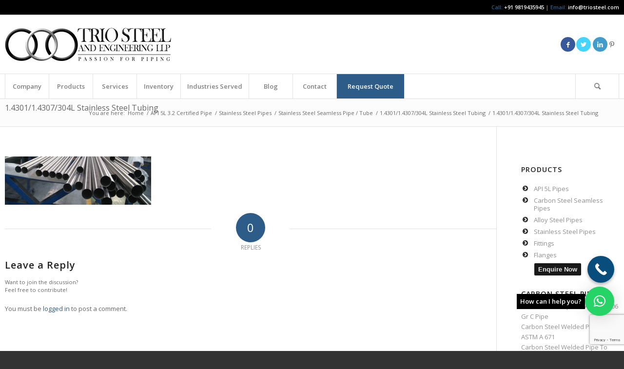

--- FILE ---
content_type: text/html; charset=UTF-8
request_url: https://www.triosteel.com/stainless-steel-pipes/stainless-steel-seamless-pipe-tube/1-43011-4307304l-stainless-steel-tubing/1-4301-1-4307-304l-stainless-steel-tubing/
body_size: 22041
content:
<!DOCTYPE html>
<html lang="en-US" class="html_stretched responsive av-preloader-disabled  html_header_top html_logo_left html_bottom_nav_header html_menu_left html_custom html_header_sticky_disabled html_header_shrinking_disabled html_header_topbar_active html_mobile_menu_phone html_header_searchicon html_content_align_center html_header_stretch_disabled html_av-submenu-hidden html_av-submenu-display-click html_av-overlay-side html_av-overlay-side-classic html_av-submenu-noclone html_entry_id_1700 av-cookies-no-cookie-consent av-no-preview av-default-lightbox html_text_menu_active av-mobile-menu-switch-default">
<head>
<meta charset="UTF-8" />


<!-- mobile setting -->
<meta name="viewport" content="width=device-width, initial-scale=1">

<!-- Scripts/CSS and wp_head hook -->
<!-- Google tag (gtag.js) -->
<script async src="https://www.googletagmanager.com/gtag/js?id=G-YLFF024B7S"></script>
<script>
  window.dataLayer = window.dataLayer || [];
  function gtag(){dataLayer.push(arguments);}
  gtag('js', new Date());

  gtag('config', 'G-YLFF024B7S');
</script>
<meta name='robots' content='index, follow, max-image-preview:large, max-snippet:-1, max-video-preview:-1' />

            <script data-no-defer="1" data-ezscrex="false" data-cfasync="false" data-pagespeed-no-defer data-cookieconsent="ignore">
                var ctPublicFunctions = {"_ajax_nonce":"60cd392589","_rest_nonce":"cff10b4b6f","_ajax_url":"\/wp-admin\/admin-ajax.php","_rest_url":"https:\/\/www.triosteel.com\/wp-json\/","data__cookies_type":"native","data__ajax_type":"admin_ajax","data__bot_detector_enabled":0,"data__frontend_data_log_enabled":1,"cookiePrefix":"","wprocket_detected":false,"host_url":"www.triosteel.com","text__ee_click_to_select":"Click to select the whole data","text__ee_original_email":"The complete one is","text__ee_got_it":"Got it","text__ee_blocked":"Blocked","text__ee_cannot_connect":"Cannot connect","text__ee_cannot_decode":"Can not decode email. Unknown reason","text__ee_email_decoder":"CleanTalk email decoder","text__ee_wait_for_decoding":"The magic is on the way!","text__ee_decoding_process":"Please wait a few seconds while we decode the contact data."}
            </script>
        
            <script data-no-defer="1" data-ezscrex="false" data-cfasync="false" data-pagespeed-no-defer data-cookieconsent="ignore">
                var ctPublic = {"_ajax_nonce":"60cd392589","settings__forms__check_internal":"0","settings__forms__check_external":"0","settings__forms__force_protection":0,"settings__forms__search_test":"1","settings__data__bot_detector_enabled":0,"settings__sfw__anti_crawler":0,"blog_home":"https:\/\/www.triosteel.com\/","pixel__setting":"3","pixel__enabled":false,"pixel__url":"https:\/\/moderate6-v4.cleantalk.org\/pixel\/771fe3cb8352af0468c2f2c347219f65.gif","data__email_check_before_post":"1","data__email_check_exist_post":1,"data__cookies_type":"native","data__key_is_ok":true,"data__visible_fields_required":true,"wl_brandname":"Anti-Spam by CleanTalk","wl_brandname_short":"CleanTalk","ct_checkjs_key":1139271877,"emailEncoderPassKey":"a2ff00c07fd511da8764b9c739f84be9","bot_detector_forms_excluded":"W10=","advancedCacheExists":false,"varnishCacheExists":false,"wc_ajax_add_to_cart":false}
            </script>
        
	<!-- This site is optimized with the Yoast SEO plugin v21.4 - https://yoast.com/wordpress/plugins/seo/ -->
	<title>1.4301/1.4307/304L Stainless Steel Tubing - Trio Steel</title>
	<link rel="canonical" href="https://www.triosteel.com/stainless-steel-pipes/stainless-steel-seamless-pipe-tube/1-43011-4307304l-stainless-steel-tubing/1-4301-1-4307-304l-stainless-steel-tubing/" />
	<meta property="og:locale" content="en_US" />
	<meta property="og:type" content="article" />
	<meta property="og:title" content="1.4301/1.4307/304L Stainless Steel Tubing - Trio Steel" />
	<meta property="og:url" content="https://www.triosteel.com/stainless-steel-pipes/stainless-steel-seamless-pipe-tube/1-43011-4307304l-stainless-steel-tubing/1-4301-1-4307-304l-stainless-steel-tubing/" />
	<meta property="og:site_name" content="Trio Steel" />
	<meta property="og:image" content="https://www.triosteel.com/stainless-steel-pipes/stainless-steel-seamless-pipe-tube/1-43011-4307304l-stainless-steel-tubing/1-4301-1-4307-304l-stainless-steel-tubing" />
	<meta property="og:image:width" content="757" />
	<meta property="og:image:height" content="250" />
	<meta property="og:image:type" content="image/jpeg" />
	<!-- / Yoast SEO plugin. -->


<link rel="alternate" type="application/rss+xml" title="Trio Steel &raquo; Feed" href="https://www.triosteel.com/feed/" />
<link rel="alternate" type="application/rss+xml" title="Trio Steel &raquo; Comments Feed" href="https://www.triosteel.com/comments/feed/" />
<link rel="alternate" type="application/rss+xml" title="Trio Steel &raquo; 1.4301/1.4307/304L Stainless Steel Tubing Comments Feed" href="https://www.triosteel.com/stainless-steel-pipes/stainless-steel-seamless-pipe-tube/1-43011-4307304l-stainless-steel-tubing/1-4301-1-4307-304l-stainless-steel-tubing/feed/" />
<link rel="alternate" title="oEmbed (JSON)" type="application/json+oembed" href="https://www.triosteel.com/wp-json/oembed/1.0/embed?url=https%3A%2F%2Fwww.triosteel.com%2Fstainless-steel-pipes%2Fstainless-steel-seamless-pipe-tube%2F1-43011-4307304l-stainless-steel-tubing%2F1-4301-1-4307-304l-stainless-steel-tubing%2F" />
<link rel="alternate" title="oEmbed (XML)" type="text/xml+oembed" href="https://www.triosteel.com/wp-json/oembed/1.0/embed?url=https%3A%2F%2Fwww.triosteel.com%2Fstainless-steel-pipes%2Fstainless-steel-seamless-pipe-tube%2F1-43011-4307304l-stainless-steel-tubing%2F1-4301-1-4307-304l-stainless-steel-tubing%2F&#038;format=xml" />
		<!-- This site uses the Google Analytics by MonsterInsights plugin v9.11.1 - Using Analytics tracking - https://www.monsterinsights.com/ -->
							<script src="//www.googletagmanager.com/gtag/js?id=G-8LQE9Y5Q23"  data-cfasync="false" data-wpfc-render="false" type="text/javascript" async></script>
			<script data-cfasync="false" data-wpfc-render="false" type="text/javascript">
				var mi_version = '9.11.1';
				var mi_track_user = true;
				var mi_no_track_reason = '';
								var MonsterInsightsDefaultLocations = {"page_location":"https:\/\/www.triosteel.com\/stainless-steel-pipes\/stainless-steel-seamless-pipe-tube\/1-43011-4307304l-stainless-steel-tubing\/1-4301-1-4307-304l-stainless-steel-tubing\/"};
								if ( typeof MonsterInsightsPrivacyGuardFilter === 'function' ) {
					var MonsterInsightsLocations = (typeof MonsterInsightsExcludeQuery === 'object') ? MonsterInsightsPrivacyGuardFilter( MonsterInsightsExcludeQuery ) : MonsterInsightsPrivacyGuardFilter( MonsterInsightsDefaultLocations );
				} else {
					var MonsterInsightsLocations = (typeof MonsterInsightsExcludeQuery === 'object') ? MonsterInsightsExcludeQuery : MonsterInsightsDefaultLocations;
				}

								var disableStrs = [
										'ga-disable-G-8LQE9Y5Q23',
									];

				/* Function to detect opted out users */
				function __gtagTrackerIsOptedOut() {
					for (var index = 0; index < disableStrs.length; index++) {
						if (document.cookie.indexOf(disableStrs[index] + '=true') > -1) {
							return true;
						}
					}

					return false;
				}

				/* Disable tracking if the opt-out cookie exists. */
				if (__gtagTrackerIsOptedOut()) {
					for (var index = 0; index < disableStrs.length; index++) {
						window[disableStrs[index]] = true;
					}
				}

				/* Opt-out function */
				function __gtagTrackerOptout() {
					for (var index = 0; index < disableStrs.length; index++) {
						document.cookie = disableStrs[index] + '=true; expires=Thu, 31 Dec 2099 23:59:59 UTC; path=/';
						window[disableStrs[index]] = true;
					}
				}

				if ('undefined' === typeof gaOptout) {
					function gaOptout() {
						__gtagTrackerOptout();
					}
				}
								window.dataLayer = window.dataLayer || [];

				window.MonsterInsightsDualTracker = {
					helpers: {},
					trackers: {},
				};
				if (mi_track_user) {
					function __gtagDataLayer() {
						dataLayer.push(arguments);
					}

					function __gtagTracker(type, name, parameters) {
						if (!parameters) {
							parameters = {};
						}

						if (parameters.send_to) {
							__gtagDataLayer.apply(null, arguments);
							return;
						}

						if (type === 'event') {
														parameters.send_to = monsterinsights_frontend.v4_id;
							var hookName = name;
							if (typeof parameters['event_category'] !== 'undefined') {
								hookName = parameters['event_category'] + ':' + name;
							}

							if (typeof MonsterInsightsDualTracker.trackers[hookName] !== 'undefined') {
								MonsterInsightsDualTracker.trackers[hookName](parameters);
							} else {
								__gtagDataLayer('event', name, parameters);
							}
							
						} else {
							__gtagDataLayer.apply(null, arguments);
						}
					}

					__gtagTracker('js', new Date());
					__gtagTracker('set', {
						'developer_id.dZGIzZG': true,
											});
					if ( MonsterInsightsLocations.page_location ) {
						__gtagTracker('set', MonsterInsightsLocations);
					}
										__gtagTracker('config', 'G-8LQE9Y5Q23', {"forceSSL":"true","link_attribution":"true"} );
										window.gtag = __gtagTracker;										(function () {
						/* https://developers.google.com/analytics/devguides/collection/analyticsjs/ */
						/* ga and __gaTracker compatibility shim. */
						var noopfn = function () {
							return null;
						};
						var newtracker = function () {
							return new Tracker();
						};
						var Tracker = function () {
							return null;
						};
						var p = Tracker.prototype;
						p.get = noopfn;
						p.set = noopfn;
						p.send = function () {
							var args = Array.prototype.slice.call(arguments);
							args.unshift('send');
							__gaTracker.apply(null, args);
						};
						var __gaTracker = function () {
							var len = arguments.length;
							if (len === 0) {
								return;
							}
							var f = arguments[len - 1];
							if (typeof f !== 'object' || f === null || typeof f.hitCallback !== 'function') {
								if ('send' === arguments[0]) {
									var hitConverted, hitObject = false, action;
									if ('event' === arguments[1]) {
										if ('undefined' !== typeof arguments[3]) {
											hitObject = {
												'eventAction': arguments[3],
												'eventCategory': arguments[2],
												'eventLabel': arguments[4],
												'value': arguments[5] ? arguments[5] : 1,
											}
										}
									}
									if ('pageview' === arguments[1]) {
										if ('undefined' !== typeof arguments[2]) {
											hitObject = {
												'eventAction': 'page_view',
												'page_path': arguments[2],
											}
										}
									}
									if (typeof arguments[2] === 'object') {
										hitObject = arguments[2];
									}
									if (typeof arguments[5] === 'object') {
										Object.assign(hitObject, arguments[5]);
									}
									if ('undefined' !== typeof arguments[1].hitType) {
										hitObject = arguments[1];
										if ('pageview' === hitObject.hitType) {
											hitObject.eventAction = 'page_view';
										}
									}
									if (hitObject) {
										action = 'timing' === arguments[1].hitType ? 'timing_complete' : hitObject.eventAction;
										hitConverted = mapArgs(hitObject);
										__gtagTracker('event', action, hitConverted);
									}
								}
								return;
							}

							function mapArgs(args) {
								var arg, hit = {};
								var gaMap = {
									'eventCategory': 'event_category',
									'eventAction': 'event_action',
									'eventLabel': 'event_label',
									'eventValue': 'event_value',
									'nonInteraction': 'non_interaction',
									'timingCategory': 'event_category',
									'timingVar': 'name',
									'timingValue': 'value',
									'timingLabel': 'event_label',
									'page': 'page_path',
									'location': 'page_location',
									'title': 'page_title',
									'referrer' : 'page_referrer',
								};
								for (arg in args) {
																		if (!(!args.hasOwnProperty(arg) || !gaMap.hasOwnProperty(arg))) {
										hit[gaMap[arg]] = args[arg];
									} else {
										hit[arg] = args[arg];
									}
								}
								return hit;
							}

							try {
								f.hitCallback();
							} catch (ex) {
							}
						};
						__gaTracker.create = newtracker;
						__gaTracker.getByName = newtracker;
						__gaTracker.getAll = function () {
							return [];
						};
						__gaTracker.remove = noopfn;
						__gaTracker.loaded = true;
						window['__gaTracker'] = __gaTracker;
					})();
									} else {
										console.log("");
					(function () {
						function __gtagTracker() {
							return null;
						}

						window['__gtagTracker'] = __gtagTracker;
						window['gtag'] = __gtagTracker;
					})();
									}
			</script>
							<!-- / Google Analytics by MonsterInsights -->
		
<!-- google webfont font replacement -->

			<script type='text/javascript'>

				(function() {

					/*	check if webfonts are disabled by user setting via cookie - or user must opt in.	*/
					var html = document.getElementsByTagName('html')[0];
					var cookie_check = html.className.indexOf('av-cookies-needs-opt-in') >= 0 || html.className.indexOf('av-cookies-can-opt-out') >= 0;
					var allow_continue = true;
					var silent_accept_cookie = html.className.indexOf('av-cookies-user-silent-accept') >= 0;

					if( cookie_check && ! silent_accept_cookie )
					{
						if( ! document.cookie.match(/aviaCookieConsent/) || html.className.indexOf('av-cookies-session-refused') >= 0 )
						{
							allow_continue = false;
						}
						else
						{
							if( ! document.cookie.match(/aviaPrivacyRefuseCookiesHideBar/) )
							{
								allow_continue = false;
							}
							else if( ! document.cookie.match(/aviaPrivacyEssentialCookiesEnabled/) )
							{
								allow_continue = false;
							}
							else if( document.cookie.match(/aviaPrivacyGoogleWebfontsDisabled/) )
							{
								allow_continue = false;
							}
						}
					}

					if( allow_continue )
					{
						var f = document.createElement('link');

						f.type 	= 'text/css';
						f.rel 	= 'stylesheet';
						f.href 	= 'https://fonts.googleapis.com/css?family=Open+Sans:400,600&display=auto';
						f.id 	= 'avia-google-webfont';

						document.getElementsByTagName('head')[0].appendChild(f);
					}
				})();

			</script>
			<style id='wp-img-auto-sizes-contain-inline-css' type='text/css'>
img:is([sizes=auto i],[sizes^="auto," i]){contain-intrinsic-size:3000px 1500px}
/*# sourceURL=wp-img-auto-sizes-contain-inline-css */
</style>
<link rel='stylesheet' id='avia-grid-css' href='https://www.triosteel.com/wp-content/themes/enfold/css/grid.css?ver=5.6.5' type='text/css' media='all' />
<link rel='stylesheet' id='avia-base-css' href='https://www.triosteel.com/wp-content/themes/enfold/css/base.css?ver=5.6.5' type='text/css' media='all' />
<link rel='stylesheet' id='avia-layout-css' href='https://www.triosteel.com/wp-content/themes/enfold/css/layout.css?ver=5.6.5' type='text/css' media='all' />
<link rel='stylesheet' id='avia-module-audioplayer-css' href='https://www.triosteel.com/wp-content/themes/enfold/config-templatebuilder/avia-shortcodes/audio-player/audio-player.css?ver=5.6.5' type='text/css' media='all' />
<link rel='stylesheet' id='avia-module-blog-css' href='https://www.triosteel.com/wp-content/themes/enfold/config-templatebuilder/avia-shortcodes/blog/blog.css?ver=5.6.5' type='text/css' media='all' />
<link rel='stylesheet' id='avia-module-postslider-css' href='https://www.triosteel.com/wp-content/themes/enfold/config-templatebuilder/avia-shortcodes/postslider/postslider.css?ver=5.6.5' type='text/css' media='all' />
<link rel='stylesheet' id='avia-module-button-css' href='https://www.triosteel.com/wp-content/themes/enfold/config-templatebuilder/avia-shortcodes/buttons/buttons.css?ver=5.6.5' type='text/css' media='all' />
<link rel='stylesheet' id='avia-module-buttonrow-css' href='https://www.triosteel.com/wp-content/themes/enfold/config-templatebuilder/avia-shortcodes/buttonrow/buttonrow.css?ver=5.6.5' type='text/css' media='all' />
<link rel='stylesheet' id='avia-module-button-fullwidth-css' href='https://www.triosteel.com/wp-content/themes/enfold/config-templatebuilder/avia-shortcodes/buttons_fullwidth/buttons_fullwidth.css?ver=5.6.5' type='text/css' media='all' />
<link rel='stylesheet' id='avia-module-catalogue-css' href='https://www.triosteel.com/wp-content/themes/enfold/config-templatebuilder/avia-shortcodes/catalogue/catalogue.css?ver=5.6.5' type='text/css' media='all' />
<link rel='stylesheet' id='avia-module-comments-css' href='https://www.triosteel.com/wp-content/themes/enfold/config-templatebuilder/avia-shortcodes/comments/comments.css?ver=5.6.5' type='text/css' media='all' />
<link rel='stylesheet' id='avia-module-contact-css' href='https://www.triosteel.com/wp-content/themes/enfold/config-templatebuilder/avia-shortcodes/contact/contact.css?ver=5.6.5' type='text/css' media='all' />
<link rel='stylesheet' id='avia-module-slideshow-css' href='https://www.triosteel.com/wp-content/themes/enfold/config-templatebuilder/avia-shortcodes/slideshow/slideshow.css?ver=5.6.5' type='text/css' media='all' />
<link rel='stylesheet' id='avia-module-slideshow-contentpartner-css' href='https://www.triosteel.com/wp-content/themes/enfold/config-templatebuilder/avia-shortcodes/contentslider/contentslider.css?ver=5.6.5' type='text/css' media='all' />
<link rel='stylesheet' id='avia-module-countdown-css' href='https://www.triosteel.com/wp-content/themes/enfold/config-templatebuilder/avia-shortcodes/countdown/countdown.css?ver=5.6.5' type='text/css' media='all' />
<link rel='stylesheet' id='avia-module-gallery-css' href='https://www.triosteel.com/wp-content/themes/enfold/config-templatebuilder/avia-shortcodes/gallery/gallery.css?ver=5.6.5' type='text/css' media='all' />
<link rel='stylesheet' id='avia-module-gallery-hor-css' href='https://www.triosteel.com/wp-content/themes/enfold/config-templatebuilder/avia-shortcodes/gallery_horizontal/gallery_horizontal.css?ver=5.6.5' type='text/css' media='all' />
<link rel='stylesheet' id='avia-module-maps-css' href='https://www.triosteel.com/wp-content/themes/enfold/config-templatebuilder/avia-shortcodes/google_maps/google_maps.css?ver=5.6.5' type='text/css' media='all' />
<link rel='stylesheet' id='avia-module-gridrow-css' href='https://www.triosteel.com/wp-content/themes/enfold/config-templatebuilder/avia-shortcodes/grid_row/grid_row.css?ver=5.6.5' type='text/css' media='all' />
<link rel='stylesheet' id='avia-module-heading-css' href='https://www.triosteel.com/wp-content/themes/enfold/config-templatebuilder/avia-shortcodes/heading/heading.css?ver=5.6.5' type='text/css' media='all' />
<link rel='stylesheet' id='avia-module-rotator-css' href='https://www.triosteel.com/wp-content/themes/enfold/config-templatebuilder/avia-shortcodes/headline_rotator/headline_rotator.css?ver=5.6.5' type='text/css' media='all' />
<link rel='stylesheet' id='avia-module-hr-css' href='https://www.triosteel.com/wp-content/themes/enfold/config-templatebuilder/avia-shortcodes/hr/hr.css?ver=5.6.5' type='text/css' media='all' />
<link rel='stylesheet' id='avia-module-icon-css' href='https://www.triosteel.com/wp-content/themes/enfold/config-templatebuilder/avia-shortcodes/icon/icon.css?ver=5.6.5' type='text/css' media='all' />
<link rel='stylesheet' id='avia-module-icon-circles-css' href='https://www.triosteel.com/wp-content/themes/enfold/config-templatebuilder/avia-shortcodes/icon_circles/icon_circles.css?ver=5.6.5' type='text/css' media='all' />
<link rel='stylesheet' id='avia-module-iconbox-css' href='https://www.triosteel.com/wp-content/themes/enfold/config-templatebuilder/avia-shortcodes/iconbox/iconbox.css?ver=5.6.5' type='text/css' media='all' />
<link rel='stylesheet' id='avia-module-icongrid-css' href='https://www.triosteel.com/wp-content/themes/enfold/config-templatebuilder/avia-shortcodes/icongrid/icongrid.css?ver=5.6.5' type='text/css' media='all' />
<link rel='stylesheet' id='avia-module-iconlist-css' href='https://www.triosteel.com/wp-content/themes/enfold/config-templatebuilder/avia-shortcodes/iconlist/iconlist.css?ver=5.6.5' type='text/css' media='all' />
<link rel='stylesheet' id='avia-module-image-css' href='https://www.triosteel.com/wp-content/themes/enfold/config-templatebuilder/avia-shortcodes/image/image.css?ver=5.6.5' type='text/css' media='all' />
<link rel='stylesheet' id='avia-module-image-diff-css' href='https://www.triosteel.com/wp-content/themes/enfold/config-templatebuilder/avia-shortcodes/image_diff/image_diff.css?ver=5.6.5' type='text/css' media='all' />
<link rel='stylesheet' id='avia-module-hotspot-css' href='https://www.triosteel.com/wp-content/themes/enfold/config-templatebuilder/avia-shortcodes/image_hotspots/image_hotspots.css?ver=5.6.5' type='text/css' media='all' />
<link rel='stylesheet' id='avia-module-sc-lottie-animation-css' href='https://www.triosteel.com/wp-content/themes/enfold/config-templatebuilder/avia-shortcodes/lottie_animation/lottie_animation.css?ver=5.6.5' type='text/css' media='all' />
<link rel='stylesheet' id='avia-module-magazine-css' href='https://www.triosteel.com/wp-content/themes/enfold/config-templatebuilder/avia-shortcodes/magazine/magazine.css?ver=5.6.5' type='text/css' media='all' />
<link rel='stylesheet' id='avia-module-masonry-css' href='https://www.triosteel.com/wp-content/themes/enfold/config-templatebuilder/avia-shortcodes/masonry_entries/masonry_entries.css?ver=5.6.5' type='text/css' media='all' />
<link rel='stylesheet' id='avia-siteloader-css' href='https://www.triosteel.com/wp-content/themes/enfold/css/avia-snippet-site-preloader.css?ver=5.6.5' type='text/css' media='all' />
<link rel='stylesheet' id='avia-module-menu-css' href='https://www.triosteel.com/wp-content/themes/enfold/config-templatebuilder/avia-shortcodes/menu/menu.css?ver=5.6.5' type='text/css' media='all' />
<link rel='stylesheet' id='avia-module-notification-css' href='https://www.triosteel.com/wp-content/themes/enfold/config-templatebuilder/avia-shortcodes/notification/notification.css?ver=5.6.5' type='text/css' media='all' />
<link rel='stylesheet' id='avia-module-numbers-css' href='https://www.triosteel.com/wp-content/themes/enfold/config-templatebuilder/avia-shortcodes/numbers/numbers.css?ver=5.6.5' type='text/css' media='all' />
<link rel='stylesheet' id='avia-module-portfolio-css' href='https://www.triosteel.com/wp-content/themes/enfold/config-templatebuilder/avia-shortcodes/portfolio/portfolio.css?ver=5.6.5' type='text/css' media='all' />
<link rel='stylesheet' id='avia-module-post-metadata-css' href='https://www.triosteel.com/wp-content/themes/enfold/config-templatebuilder/avia-shortcodes/post_metadata/post_metadata.css?ver=5.6.5' type='text/css' media='all' />
<link rel='stylesheet' id='avia-module-progress-bar-css' href='https://www.triosteel.com/wp-content/themes/enfold/config-templatebuilder/avia-shortcodes/progressbar/progressbar.css?ver=5.6.5' type='text/css' media='all' />
<link rel='stylesheet' id='avia-module-promobox-css' href='https://www.triosteel.com/wp-content/themes/enfold/config-templatebuilder/avia-shortcodes/promobox/promobox.css?ver=5.6.5' type='text/css' media='all' />
<link rel='stylesheet' id='avia-sc-search-css' href='https://www.triosteel.com/wp-content/themes/enfold/config-templatebuilder/avia-shortcodes/search/search.css?ver=5.6.5' type='text/css' media='all' />
<link rel='stylesheet' id='avia-module-slideshow-accordion-css' href='https://www.triosteel.com/wp-content/themes/enfold/config-templatebuilder/avia-shortcodes/slideshow_accordion/slideshow_accordion.css?ver=5.6.5' type='text/css' media='all' />
<link rel='stylesheet' id='avia-module-slideshow-feature-image-css' href='https://www.triosteel.com/wp-content/themes/enfold/config-templatebuilder/avia-shortcodes/slideshow_feature_image/slideshow_feature_image.css?ver=5.6.5' type='text/css' media='all' />
<link rel='stylesheet' id='avia-module-slideshow-fullsize-css' href='https://www.triosteel.com/wp-content/themes/enfold/config-templatebuilder/avia-shortcodes/slideshow_fullsize/slideshow_fullsize.css?ver=5.6.5' type='text/css' media='all' />
<link rel='stylesheet' id='avia-module-slideshow-fullscreen-css' href='https://www.triosteel.com/wp-content/themes/enfold/config-templatebuilder/avia-shortcodes/slideshow_fullscreen/slideshow_fullscreen.css?ver=5.6.5' type='text/css' media='all' />
<link rel='stylesheet' id='avia-module-slideshow-ls-css' href='https://www.triosteel.com/wp-content/themes/enfold/config-templatebuilder/avia-shortcodes/slideshow_layerslider/slideshow_layerslider.css?ver=5.6.5' type='text/css' media='all' />
<link rel='stylesheet' id='avia-module-social-css' href='https://www.triosteel.com/wp-content/themes/enfold/config-templatebuilder/avia-shortcodes/social_share/social_share.css?ver=5.6.5' type='text/css' media='all' />
<link rel='stylesheet' id='avia-module-tabsection-css' href='https://www.triosteel.com/wp-content/themes/enfold/config-templatebuilder/avia-shortcodes/tab_section/tab_section.css?ver=5.6.5' type='text/css' media='all' />
<link rel='stylesheet' id='avia-module-table-css' href='https://www.triosteel.com/wp-content/themes/enfold/config-templatebuilder/avia-shortcodes/table/table.css?ver=5.6.5' type='text/css' media='all' />
<link rel='stylesheet' id='avia-module-tabs-css' href='https://www.triosteel.com/wp-content/themes/enfold/config-templatebuilder/avia-shortcodes/tabs/tabs.css?ver=5.6.5' type='text/css' media='all' />
<link rel='stylesheet' id='avia-module-team-css' href='https://www.triosteel.com/wp-content/themes/enfold/config-templatebuilder/avia-shortcodes/team/team.css?ver=5.6.5' type='text/css' media='all' />
<link rel='stylesheet' id='avia-module-testimonials-css' href='https://www.triosteel.com/wp-content/themes/enfold/config-templatebuilder/avia-shortcodes/testimonials/testimonials.css?ver=5.6.5' type='text/css' media='all' />
<link rel='stylesheet' id='avia-module-timeline-css' href='https://www.triosteel.com/wp-content/themes/enfold/config-templatebuilder/avia-shortcodes/timeline/timeline.css?ver=5.6.5' type='text/css' media='all' />
<link rel='stylesheet' id='avia-module-toggles-css' href='https://www.triosteel.com/wp-content/themes/enfold/config-templatebuilder/avia-shortcodes/toggles/toggles.css?ver=5.6.5' type='text/css' media='all' />
<link rel='stylesheet' id='avia-module-video-css' href='https://www.triosteel.com/wp-content/themes/enfold/config-templatebuilder/avia-shortcodes/video/video.css?ver=5.6.5' type='text/css' media='all' />
<style id='wp-emoji-styles-inline-css' type='text/css'>

	img.wp-smiley, img.emoji {
		display: inline !important;
		border: none !important;
		box-shadow: none !important;
		height: 1em !important;
		width: 1em !important;
		margin: 0 0.07em !important;
		vertical-align: -0.1em !important;
		background: none !important;
		padding: 0 !important;
	}
/*# sourceURL=wp-emoji-styles-inline-css */
</style>
<style id='wp-block-library-inline-css' type='text/css'>
:root{--wp-block-synced-color:#7a00df;--wp-block-synced-color--rgb:122,0,223;--wp-bound-block-color:var(--wp-block-synced-color);--wp-editor-canvas-background:#ddd;--wp-admin-theme-color:#007cba;--wp-admin-theme-color--rgb:0,124,186;--wp-admin-theme-color-darker-10:#006ba1;--wp-admin-theme-color-darker-10--rgb:0,107,160.5;--wp-admin-theme-color-darker-20:#005a87;--wp-admin-theme-color-darker-20--rgb:0,90,135;--wp-admin-border-width-focus:2px}@media (min-resolution:192dpi){:root{--wp-admin-border-width-focus:1.5px}}.wp-element-button{cursor:pointer}:root .has-very-light-gray-background-color{background-color:#eee}:root .has-very-dark-gray-background-color{background-color:#313131}:root .has-very-light-gray-color{color:#eee}:root .has-very-dark-gray-color{color:#313131}:root .has-vivid-green-cyan-to-vivid-cyan-blue-gradient-background{background:linear-gradient(135deg,#00d084,#0693e3)}:root .has-purple-crush-gradient-background{background:linear-gradient(135deg,#34e2e4,#4721fb 50%,#ab1dfe)}:root .has-hazy-dawn-gradient-background{background:linear-gradient(135deg,#faaca8,#dad0ec)}:root .has-subdued-olive-gradient-background{background:linear-gradient(135deg,#fafae1,#67a671)}:root .has-atomic-cream-gradient-background{background:linear-gradient(135deg,#fdd79a,#004a59)}:root .has-nightshade-gradient-background{background:linear-gradient(135deg,#330968,#31cdcf)}:root .has-midnight-gradient-background{background:linear-gradient(135deg,#020381,#2874fc)}:root{--wp--preset--font-size--normal:16px;--wp--preset--font-size--huge:42px}.has-regular-font-size{font-size:1em}.has-larger-font-size{font-size:2.625em}.has-normal-font-size{font-size:var(--wp--preset--font-size--normal)}.has-huge-font-size{font-size:var(--wp--preset--font-size--huge)}.has-text-align-center{text-align:center}.has-text-align-left{text-align:left}.has-text-align-right{text-align:right}.has-fit-text{white-space:nowrap!important}#end-resizable-editor-section{display:none}.aligncenter{clear:both}.items-justified-left{justify-content:flex-start}.items-justified-center{justify-content:center}.items-justified-right{justify-content:flex-end}.items-justified-space-between{justify-content:space-between}.screen-reader-text{border:0;clip-path:inset(50%);height:1px;margin:-1px;overflow:hidden;padding:0;position:absolute;width:1px;word-wrap:normal!important}.screen-reader-text:focus{background-color:#ddd;clip-path:none;color:#444;display:block;font-size:1em;height:auto;left:5px;line-height:normal;padding:15px 23px 14px;text-decoration:none;top:5px;width:auto;z-index:100000}html :where(.has-border-color){border-style:solid}html :where([style*=border-top-color]){border-top-style:solid}html :where([style*=border-right-color]){border-right-style:solid}html :where([style*=border-bottom-color]){border-bottom-style:solid}html :where([style*=border-left-color]){border-left-style:solid}html :where([style*=border-width]){border-style:solid}html :where([style*=border-top-width]){border-top-style:solid}html :where([style*=border-right-width]){border-right-style:solid}html :where([style*=border-bottom-width]){border-bottom-style:solid}html :where([style*=border-left-width]){border-left-style:solid}html :where(img[class*=wp-image-]){height:auto;max-width:100%}:where(figure){margin:0 0 1em}html :where(.is-position-sticky){--wp-admin--admin-bar--position-offset:var(--wp-admin--admin-bar--height,0px)}@media screen and (max-width:600px){html :where(.is-position-sticky){--wp-admin--admin-bar--position-offset:0px}}

/*# sourceURL=wp-block-library-inline-css */
</style><style id='global-styles-inline-css' type='text/css'>
:root{--wp--preset--aspect-ratio--square: 1;--wp--preset--aspect-ratio--4-3: 4/3;--wp--preset--aspect-ratio--3-4: 3/4;--wp--preset--aspect-ratio--3-2: 3/2;--wp--preset--aspect-ratio--2-3: 2/3;--wp--preset--aspect-ratio--16-9: 16/9;--wp--preset--aspect-ratio--9-16: 9/16;--wp--preset--color--black: #000000;--wp--preset--color--cyan-bluish-gray: #abb8c3;--wp--preset--color--white: #ffffff;--wp--preset--color--pale-pink: #f78da7;--wp--preset--color--vivid-red: #cf2e2e;--wp--preset--color--luminous-vivid-orange: #ff6900;--wp--preset--color--luminous-vivid-amber: #fcb900;--wp--preset--color--light-green-cyan: #7bdcb5;--wp--preset--color--vivid-green-cyan: #00d084;--wp--preset--color--pale-cyan-blue: #8ed1fc;--wp--preset--color--vivid-cyan-blue: #0693e3;--wp--preset--color--vivid-purple: #9b51e0;--wp--preset--color--metallic-red: #b02b2c;--wp--preset--color--maximum-yellow-red: #edae44;--wp--preset--color--yellow-sun: #eeee22;--wp--preset--color--palm-leaf: #83a846;--wp--preset--color--aero: #7bb0e7;--wp--preset--color--old-lavender: #745f7e;--wp--preset--color--steel-teal: #5f8789;--wp--preset--color--raspberry-pink: #d65799;--wp--preset--color--medium-turquoise: #4ecac2;--wp--preset--gradient--vivid-cyan-blue-to-vivid-purple: linear-gradient(135deg,rgb(6,147,227) 0%,rgb(155,81,224) 100%);--wp--preset--gradient--light-green-cyan-to-vivid-green-cyan: linear-gradient(135deg,rgb(122,220,180) 0%,rgb(0,208,130) 100%);--wp--preset--gradient--luminous-vivid-amber-to-luminous-vivid-orange: linear-gradient(135deg,rgb(252,185,0) 0%,rgb(255,105,0) 100%);--wp--preset--gradient--luminous-vivid-orange-to-vivid-red: linear-gradient(135deg,rgb(255,105,0) 0%,rgb(207,46,46) 100%);--wp--preset--gradient--very-light-gray-to-cyan-bluish-gray: linear-gradient(135deg,rgb(238,238,238) 0%,rgb(169,184,195) 100%);--wp--preset--gradient--cool-to-warm-spectrum: linear-gradient(135deg,rgb(74,234,220) 0%,rgb(151,120,209) 20%,rgb(207,42,186) 40%,rgb(238,44,130) 60%,rgb(251,105,98) 80%,rgb(254,248,76) 100%);--wp--preset--gradient--blush-light-purple: linear-gradient(135deg,rgb(255,206,236) 0%,rgb(152,150,240) 100%);--wp--preset--gradient--blush-bordeaux: linear-gradient(135deg,rgb(254,205,165) 0%,rgb(254,45,45) 50%,rgb(107,0,62) 100%);--wp--preset--gradient--luminous-dusk: linear-gradient(135deg,rgb(255,203,112) 0%,rgb(199,81,192) 50%,rgb(65,88,208) 100%);--wp--preset--gradient--pale-ocean: linear-gradient(135deg,rgb(255,245,203) 0%,rgb(182,227,212) 50%,rgb(51,167,181) 100%);--wp--preset--gradient--electric-grass: linear-gradient(135deg,rgb(202,248,128) 0%,rgb(113,206,126) 100%);--wp--preset--gradient--midnight: linear-gradient(135deg,rgb(2,3,129) 0%,rgb(40,116,252) 100%);--wp--preset--font-size--small: 1rem;--wp--preset--font-size--medium: 1.125rem;--wp--preset--font-size--large: 1.75rem;--wp--preset--font-size--x-large: clamp(1.75rem, 3vw, 2.25rem);--wp--preset--spacing--20: 0.44rem;--wp--preset--spacing--30: 0.67rem;--wp--preset--spacing--40: 1rem;--wp--preset--spacing--50: 1.5rem;--wp--preset--spacing--60: 2.25rem;--wp--preset--spacing--70: 3.38rem;--wp--preset--spacing--80: 5.06rem;--wp--preset--shadow--natural: 6px 6px 9px rgba(0, 0, 0, 0.2);--wp--preset--shadow--deep: 12px 12px 50px rgba(0, 0, 0, 0.4);--wp--preset--shadow--sharp: 6px 6px 0px rgba(0, 0, 0, 0.2);--wp--preset--shadow--outlined: 6px 6px 0px -3px rgb(255, 255, 255), 6px 6px rgb(0, 0, 0);--wp--preset--shadow--crisp: 6px 6px 0px rgb(0, 0, 0);}:root { --wp--style--global--content-size: 800px;--wp--style--global--wide-size: 1130px; }:where(body) { margin: 0; }.wp-site-blocks > .alignleft { float: left; margin-right: 2em; }.wp-site-blocks > .alignright { float: right; margin-left: 2em; }.wp-site-blocks > .aligncenter { justify-content: center; margin-left: auto; margin-right: auto; }:where(.is-layout-flex){gap: 0.5em;}:where(.is-layout-grid){gap: 0.5em;}.is-layout-flow > .alignleft{float: left;margin-inline-start: 0;margin-inline-end: 2em;}.is-layout-flow > .alignright{float: right;margin-inline-start: 2em;margin-inline-end: 0;}.is-layout-flow > .aligncenter{margin-left: auto !important;margin-right: auto !important;}.is-layout-constrained > .alignleft{float: left;margin-inline-start: 0;margin-inline-end: 2em;}.is-layout-constrained > .alignright{float: right;margin-inline-start: 2em;margin-inline-end: 0;}.is-layout-constrained > .aligncenter{margin-left: auto !important;margin-right: auto !important;}.is-layout-constrained > :where(:not(.alignleft):not(.alignright):not(.alignfull)){max-width: var(--wp--style--global--content-size);margin-left: auto !important;margin-right: auto !important;}.is-layout-constrained > .alignwide{max-width: var(--wp--style--global--wide-size);}body .is-layout-flex{display: flex;}.is-layout-flex{flex-wrap: wrap;align-items: center;}.is-layout-flex > :is(*, div){margin: 0;}body .is-layout-grid{display: grid;}.is-layout-grid > :is(*, div){margin: 0;}body{padding-top: 0px;padding-right: 0px;padding-bottom: 0px;padding-left: 0px;}a:where(:not(.wp-element-button)){text-decoration: underline;}:root :where(.wp-element-button, .wp-block-button__link){background-color: #32373c;border-width: 0;color: #fff;font-family: inherit;font-size: inherit;font-style: inherit;font-weight: inherit;letter-spacing: inherit;line-height: inherit;padding-top: calc(0.667em + 2px);padding-right: calc(1.333em + 2px);padding-bottom: calc(0.667em + 2px);padding-left: calc(1.333em + 2px);text-decoration: none;text-transform: inherit;}.has-black-color{color: var(--wp--preset--color--black) !important;}.has-cyan-bluish-gray-color{color: var(--wp--preset--color--cyan-bluish-gray) !important;}.has-white-color{color: var(--wp--preset--color--white) !important;}.has-pale-pink-color{color: var(--wp--preset--color--pale-pink) !important;}.has-vivid-red-color{color: var(--wp--preset--color--vivid-red) !important;}.has-luminous-vivid-orange-color{color: var(--wp--preset--color--luminous-vivid-orange) !important;}.has-luminous-vivid-amber-color{color: var(--wp--preset--color--luminous-vivid-amber) !important;}.has-light-green-cyan-color{color: var(--wp--preset--color--light-green-cyan) !important;}.has-vivid-green-cyan-color{color: var(--wp--preset--color--vivid-green-cyan) !important;}.has-pale-cyan-blue-color{color: var(--wp--preset--color--pale-cyan-blue) !important;}.has-vivid-cyan-blue-color{color: var(--wp--preset--color--vivid-cyan-blue) !important;}.has-vivid-purple-color{color: var(--wp--preset--color--vivid-purple) !important;}.has-metallic-red-color{color: var(--wp--preset--color--metallic-red) !important;}.has-maximum-yellow-red-color{color: var(--wp--preset--color--maximum-yellow-red) !important;}.has-yellow-sun-color{color: var(--wp--preset--color--yellow-sun) !important;}.has-palm-leaf-color{color: var(--wp--preset--color--palm-leaf) !important;}.has-aero-color{color: var(--wp--preset--color--aero) !important;}.has-old-lavender-color{color: var(--wp--preset--color--old-lavender) !important;}.has-steel-teal-color{color: var(--wp--preset--color--steel-teal) !important;}.has-raspberry-pink-color{color: var(--wp--preset--color--raspberry-pink) !important;}.has-medium-turquoise-color{color: var(--wp--preset--color--medium-turquoise) !important;}.has-black-background-color{background-color: var(--wp--preset--color--black) !important;}.has-cyan-bluish-gray-background-color{background-color: var(--wp--preset--color--cyan-bluish-gray) !important;}.has-white-background-color{background-color: var(--wp--preset--color--white) !important;}.has-pale-pink-background-color{background-color: var(--wp--preset--color--pale-pink) !important;}.has-vivid-red-background-color{background-color: var(--wp--preset--color--vivid-red) !important;}.has-luminous-vivid-orange-background-color{background-color: var(--wp--preset--color--luminous-vivid-orange) !important;}.has-luminous-vivid-amber-background-color{background-color: var(--wp--preset--color--luminous-vivid-amber) !important;}.has-light-green-cyan-background-color{background-color: var(--wp--preset--color--light-green-cyan) !important;}.has-vivid-green-cyan-background-color{background-color: var(--wp--preset--color--vivid-green-cyan) !important;}.has-pale-cyan-blue-background-color{background-color: var(--wp--preset--color--pale-cyan-blue) !important;}.has-vivid-cyan-blue-background-color{background-color: var(--wp--preset--color--vivid-cyan-blue) !important;}.has-vivid-purple-background-color{background-color: var(--wp--preset--color--vivid-purple) !important;}.has-metallic-red-background-color{background-color: var(--wp--preset--color--metallic-red) !important;}.has-maximum-yellow-red-background-color{background-color: var(--wp--preset--color--maximum-yellow-red) !important;}.has-yellow-sun-background-color{background-color: var(--wp--preset--color--yellow-sun) !important;}.has-palm-leaf-background-color{background-color: var(--wp--preset--color--palm-leaf) !important;}.has-aero-background-color{background-color: var(--wp--preset--color--aero) !important;}.has-old-lavender-background-color{background-color: var(--wp--preset--color--old-lavender) !important;}.has-steel-teal-background-color{background-color: var(--wp--preset--color--steel-teal) !important;}.has-raspberry-pink-background-color{background-color: var(--wp--preset--color--raspberry-pink) !important;}.has-medium-turquoise-background-color{background-color: var(--wp--preset--color--medium-turquoise) !important;}.has-black-border-color{border-color: var(--wp--preset--color--black) !important;}.has-cyan-bluish-gray-border-color{border-color: var(--wp--preset--color--cyan-bluish-gray) !important;}.has-white-border-color{border-color: var(--wp--preset--color--white) !important;}.has-pale-pink-border-color{border-color: var(--wp--preset--color--pale-pink) !important;}.has-vivid-red-border-color{border-color: var(--wp--preset--color--vivid-red) !important;}.has-luminous-vivid-orange-border-color{border-color: var(--wp--preset--color--luminous-vivid-orange) !important;}.has-luminous-vivid-amber-border-color{border-color: var(--wp--preset--color--luminous-vivid-amber) !important;}.has-light-green-cyan-border-color{border-color: var(--wp--preset--color--light-green-cyan) !important;}.has-vivid-green-cyan-border-color{border-color: var(--wp--preset--color--vivid-green-cyan) !important;}.has-pale-cyan-blue-border-color{border-color: var(--wp--preset--color--pale-cyan-blue) !important;}.has-vivid-cyan-blue-border-color{border-color: var(--wp--preset--color--vivid-cyan-blue) !important;}.has-vivid-purple-border-color{border-color: var(--wp--preset--color--vivid-purple) !important;}.has-metallic-red-border-color{border-color: var(--wp--preset--color--metallic-red) !important;}.has-maximum-yellow-red-border-color{border-color: var(--wp--preset--color--maximum-yellow-red) !important;}.has-yellow-sun-border-color{border-color: var(--wp--preset--color--yellow-sun) !important;}.has-palm-leaf-border-color{border-color: var(--wp--preset--color--palm-leaf) !important;}.has-aero-border-color{border-color: var(--wp--preset--color--aero) !important;}.has-old-lavender-border-color{border-color: var(--wp--preset--color--old-lavender) !important;}.has-steel-teal-border-color{border-color: var(--wp--preset--color--steel-teal) !important;}.has-raspberry-pink-border-color{border-color: var(--wp--preset--color--raspberry-pink) !important;}.has-medium-turquoise-border-color{border-color: var(--wp--preset--color--medium-turquoise) !important;}.has-vivid-cyan-blue-to-vivid-purple-gradient-background{background: var(--wp--preset--gradient--vivid-cyan-blue-to-vivid-purple) !important;}.has-light-green-cyan-to-vivid-green-cyan-gradient-background{background: var(--wp--preset--gradient--light-green-cyan-to-vivid-green-cyan) !important;}.has-luminous-vivid-amber-to-luminous-vivid-orange-gradient-background{background: var(--wp--preset--gradient--luminous-vivid-amber-to-luminous-vivid-orange) !important;}.has-luminous-vivid-orange-to-vivid-red-gradient-background{background: var(--wp--preset--gradient--luminous-vivid-orange-to-vivid-red) !important;}.has-very-light-gray-to-cyan-bluish-gray-gradient-background{background: var(--wp--preset--gradient--very-light-gray-to-cyan-bluish-gray) !important;}.has-cool-to-warm-spectrum-gradient-background{background: var(--wp--preset--gradient--cool-to-warm-spectrum) !important;}.has-blush-light-purple-gradient-background{background: var(--wp--preset--gradient--blush-light-purple) !important;}.has-blush-bordeaux-gradient-background{background: var(--wp--preset--gradient--blush-bordeaux) !important;}.has-luminous-dusk-gradient-background{background: var(--wp--preset--gradient--luminous-dusk) !important;}.has-pale-ocean-gradient-background{background: var(--wp--preset--gradient--pale-ocean) !important;}.has-electric-grass-gradient-background{background: var(--wp--preset--gradient--electric-grass) !important;}.has-midnight-gradient-background{background: var(--wp--preset--gradient--midnight) !important;}.has-small-font-size{font-size: var(--wp--preset--font-size--small) !important;}.has-medium-font-size{font-size: var(--wp--preset--font-size--medium) !important;}.has-large-font-size{font-size: var(--wp--preset--font-size--large) !important;}.has-x-large-font-size{font-size: var(--wp--preset--font-size--x-large) !important;}
/*# sourceURL=global-styles-inline-css */
</style>

<link rel='stylesheet' id='cleantalk-public-css-css' href='https://www.triosteel.com/wp-content/plugins/cleantalk-spam-protect/css/cleantalk-public.min.css?ver=6.67_1761891475' type='text/css' media='all' />
<link rel='stylesheet' id='cleantalk-email-decoder-css-css' href='https://www.triosteel.com/wp-content/plugins/cleantalk-spam-protect/css/cleantalk-email-decoder.min.css?ver=6.67_1761891475' type='text/css' media='all' />
<link rel='stylesheet' id='contact-form-7-css' href='https://www.triosteel.com/wp-content/plugins/contact-form-7/includes/css/styles.css?ver=5.9.3' type='text/css' media='all' />
<link rel='stylesheet' id='rs-plugin-settings-css' href='https://www.triosteel.com/wp-content/plugins/revslider/public/assets/css/settings.css?ver=5.4.8.3' type='text/css' media='all' />
<style id='rs-plugin-settings-inline-css' type='text/css'>
#rs-demo-id {}
/*# sourceURL=rs-plugin-settings-inline-css */
</style>
<link rel='stylesheet' id='avia-scs-css' href='https://www.triosteel.com/wp-content/themes/enfold/css/shortcodes.css?ver=5.6.5' type='text/css' media='all' />
<link rel='stylesheet' id='avia-fold-unfold-css' href='https://www.triosteel.com/wp-content/themes/enfold/css/avia-snippet-fold-unfold.css?ver=5.6.5' type='text/css' media='all' />
<link rel='stylesheet' id='avia-popup-css-css' href='https://www.triosteel.com/wp-content/themes/enfold/js/aviapopup/magnific-popup.min.css?ver=5.6.5' type='text/css' media='screen' />
<link rel='stylesheet' id='avia-lightbox-css' href='https://www.triosteel.com/wp-content/themes/enfold/css/avia-snippet-lightbox.css?ver=5.6.5' type='text/css' media='screen' />
<link rel='stylesheet' id='avia-widget-css-css' href='https://www.triosteel.com/wp-content/themes/enfold/css/avia-snippet-widget.css?ver=5.6.5' type='text/css' media='screen' />
<link rel='stylesheet' id='avia-dynamic-css' href='https://www.triosteel.com/wp-content/uploads/dynamic_avia/enfold.css?ver=64ed9c627fbfc' type='text/css' media='all' />
<link rel='stylesheet' id='avia-custom-css' href='https://www.triosteel.com/wp-content/themes/enfold/css/custom.css?ver=5.6.5' type='text/css' media='all' />
<link rel='stylesheet' id='qlwapp-css' href='https://www.triosteel.com/wp-content/plugins/wp-whatsapp-chat/build/frontend/css/style.css?ver=7.1.7' type='text/css' media='all' />
<link rel='stylesheet' id='call-now-button-modern-style-css' href='https://www.triosteel.com/wp-content/plugins/call-now-button/resources/style/modern.css?ver=1.5.5' type='text/css' media='all' />
<script type="text/javascript" src="https://www.triosteel.com/wp-includes/js/jquery/jquery.min.js?ver=3.7.1" id="jquery-core-js"></script>
<script type="text/javascript" src="https://www.triosteel.com/wp-content/plugins/google-analytics-for-wordpress/assets/js/frontend-gtag.min.js?ver=9.11.1" id="monsterinsights-frontend-script-js" async="async" data-wp-strategy="async"></script>
<script data-cfasync="false" data-wpfc-render="false" type="text/javascript" id='monsterinsights-frontend-script-js-extra'>/* <![CDATA[ */
var monsterinsights_frontend = {"js_events_tracking":"true","download_extensions":"doc,pdf,ppt,zip,xls,docx,pptx,xlsx","inbound_paths":"[{\"path\":\"\\\/go\\\/\",\"label\":\"affiliate\"},{\"path\":\"\\\/recommend\\\/\",\"label\":\"affiliate\"}]","home_url":"https:\/\/www.triosteel.com","hash_tracking":"false","v4_id":"G-8LQE9Y5Q23"};/* ]]> */
</script>
<script type="text/javascript" src="https://www.triosteel.com/wp-content/plugins/cleantalk-spam-protect/js/apbct-public-bundle_gathering.min.js?ver=6.67_1761891475" id="apbct-public-bundle_gathering.min-js-js"></script>
<script type="text/javascript" src="https://www.triosteel.com/wp-content/plugins/revslider/public/assets/js/jquery.themepunch.tools.min.js?ver=5.4.8.3" id="tp-tools-js"></script>
<script type="text/javascript" src="https://www.triosteel.com/wp-content/plugins/revslider/public/assets/js/jquery.themepunch.revolution.min.js?ver=5.4.8.3" id="revmin-js"></script>
<script type="text/javascript" src="https://www.triosteel.com/wp-content/themes/enfold/js/avia-js.js?ver=5.6.5" id="avia-js-js"></script>
<script type="text/javascript" src="https://www.triosteel.com/wp-content/themes/enfold/js/avia-compat.js?ver=5.6.5" id="avia-compat-js"></script>
<link rel="https://api.w.org/" href="https://www.triosteel.com/wp-json/" /><link rel="alternate" title="JSON" type="application/json" href="https://www.triosteel.com/wp-json/wp/v2/media/1700" /><link rel="EditURI" type="application/rsd+xml" title="RSD" href="https://www.triosteel.com/xmlrpc.php?rsd" />
<meta name="generator" content="WordPress 6.9" />
<link rel='shortlink' href='https://www.triosteel.com/?p=1700' />
<script language="JavaScript">
//////////F12 disable code////////////////////////
    document.onkeypress = function (event) {
        event = (event || window.event);
        if (event.keyCode == 123) {
           //alert('No F-12');
            return false;
        }
    }
    document.onmousedown = function (event) {
        event = (event || window.event);
        if (event.keyCode == 123) {
            //alert('No F-keys');
            return false;
        }
    }
document.onkeydown = function (event) {
        event = (event || window.event);
        if (event.keyCode == 123) {
            //alert('No F-keys');
            return false;
        }
    }
/////////////////////end///////////////////////
</script>

<script>
  (function(i,s,o,g,r,a,m){i['GoogleAnalyticsObject']=r;i[r]=i[r]||function(){
  (i[r].q=i[r].q||[]).push(arguments)},i[r].l=1*new Date();a=s.createElement(o),
  m=s.getElementsByTagName(o)[0];a.async=1;a.src=g;m.parentNode.insertBefore(a,m)
  })(window,document,'script','//www.google-analytics.com/analytics.js','ga');

  ga('create', 'UA-47278096-3', 'auto');
  ga('send', 'pageview');

</script>

<meta name="google-site-verification" content="m3Md9RJOiuS8xRf4wp_giFYQ53R6gW2aXAdAkVZcJxA" />

<!-- Global site tag (gtag.js) - Google Ads: 397634738 -->
<script async src="https://www.googletagmanager.com/gtag/js?id=AW-397634738"></script>
<script> window.dataLayer = window.dataLayer || []; function gtag(){dataLayer.push(arguments);} gtag('js', new Date()); gtag('config', 'AW-397634738'); </script>
<!-- Event snippet for Website lead conversion page --> 
<script> gtag('event', 'conversion', {'send_to': 'AW-397634738/xSJyCLL0gP0BELLZzb0B'}); </script>

<script type="application/ld+json">
{
  "@context": "https://schema.org",
  "@type": "Corporation",
  "name": "Trio Steel and Engineering LLP",
  "alternateName": "Trio Steel",
  "url": "https://www.triosteel.com/",
  "logo": "https://www.triosteel.com/wp-content/uploads/2015/01/Triosteel-logo-for-web-1.png",
  "contactPoint": {
    "@type": "ContactPoint",
    "telephone": "7678015458",
    "contactType": "customer service",
    "contactOption": "TollFree",
    "areaServed": "IN",
    "availableLanguage": ["en","Hindi"]
  },
  "sameAs": [
    "https://www.facebook.com/pages/Trio-Steel/932505383446364",
    "https://twitter.com/TrioSteel",
    "https://www.linkedin.com/company/trio-steel",
    "https://in.pinterest.com/triosteel/",
    "https://www.triosteel.com/"
  ]
}
</script>		<script>
			document.documentElement.className = document.documentElement.className.replace( 'no-js', 'js' );
		</script>
				<style>
			.no-js img.lazyload { display: none; }
			figure.wp-block-image img.lazyloading { min-width: 150px; }
							.lazyload, .lazyloading { opacity: 0; }
				.lazyloaded {
					opacity: 1;
					transition: opacity 400ms;
					transition-delay: 0ms;
				}
					</style>
		<link rel="profile" href="https://gmpg.org/xfn/11" />
<link rel="alternate" type="application/rss+xml" title="Trio Steel RSS2 Feed" href="https://www.triosteel.com/feed/" />
<link rel="pingback" href="https://www.triosteel.com/xmlrpc.php" />

<style type='text/css' media='screen'>
 #top #header_main > .container, #top #header_main > .container .main_menu  .av-main-nav > li > a, #top #header_main #menu-item-shop .cart_dropdown_link{ height:120px; line-height: 120px; }
 .html_top_nav_header .av-logo-container{ height:120px;  }
 .html_header_top.html_header_sticky #top #wrap_all #main{ padding-top:202px; } 
</style>
<!--[if lt IE 9]><script src="https://www.triosteel.com/wp-content/themes/enfold/js/html5shiv.js"></script><![endif]-->
<link rel="icon" href="https://www.triosteel.com/wp-content/uploads/2015/01/fevicon-logo.png" type="image/png">
<meta name="generator" content="Powered by Slider Revolution 5.4.8.3 - responsive, Mobile-Friendly Slider Plugin for WordPress with comfortable drag and drop interface." />
<script type="text/javascript">function setREVStartSize(e){									
						try{ e.c=jQuery(e.c);var i=jQuery(window).width(),t=9999,r=0,n=0,l=0,f=0,s=0,h=0;
							if(e.responsiveLevels&&(jQuery.each(e.responsiveLevels,function(e,f){f>i&&(t=r=f,l=e),i>f&&f>r&&(r=f,n=e)}),t>r&&(l=n)),f=e.gridheight[l]||e.gridheight[0]||e.gridheight,s=e.gridwidth[l]||e.gridwidth[0]||e.gridwidth,h=i/s,h=h>1?1:h,f=Math.round(h*f),"fullscreen"==e.sliderLayout){var u=(e.c.width(),jQuery(window).height());if(void 0!=e.fullScreenOffsetContainer){var c=e.fullScreenOffsetContainer.split(",");if (c) jQuery.each(c,function(e,i){u=jQuery(i).length>0?u-jQuery(i).outerHeight(!0):u}),e.fullScreenOffset.split("%").length>1&&void 0!=e.fullScreenOffset&&e.fullScreenOffset.length>0?u-=jQuery(window).height()*parseInt(e.fullScreenOffset,0)/100:void 0!=e.fullScreenOffset&&e.fullScreenOffset.length>0&&(u-=parseInt(e.fullScreenOffset,0))}f=u}else void 0!=e.minHeight&&f<e.minHeight&&(f=e.minHeight);e.c.closest(".rev_slider_wrapper").css({height:f})					
						}catch(d){console.log("Failure at Presize of Slider:"+d)}						
					};</script>
		<style type="text/css" id="wp-custom-css">
			.cnb-single.cnb-right {
bottom: 140px;
right: 20px;
}
.cnb-single.cnb-text span{
background-color: rgb(0 0 0 / 90%);
}
ul.avia-slideshow-inner {
    height: 200px !important;
}
a.qlwapp-toggle {
bottom: 48px;
}
#qlwapp.qlwapp-bubble .qlwapp-toggle .qlwapp-text {
height: 31px;
color: #ffffff !IMPORTANT;
background: black !IMPORTANT;
margin: 0px;
padding: 0px 7px;
font-size: 13px;
}
img.aligncenter.wp-image-7872.imgdhgfyee {
height: 600px;
}
input.wpcf7-form-control.wpcf7-text.wpcf7-validates-as-required.cformpage {
width: 100%;
}
.clsimsise {
height: 158px;
}
.clslistmain {
padding: 20px;
background: aliceblue;
margin: 0 0 18px;
}
.clslistmain span {
line-height: 30px !important;
}
div#header_meta {
background: #000;
color: #fff !important;
}
a{
color:#838383;
}
ul.sub-menu {
background: #ffffff;
}
.av_promobox.avia-button-yes.avia-builder-el-58.avia-builder-el-no-sibling {
background: #fff;
}
div#footer {
background: #222222;
color: #fff;
}
#top #wrap_all .av-social-link-facebook a {
color: #fff;
background-color: #37589b;
}
#top #wrap_all .av-social-link-twitter a {
color: #fff;
background-color: #46d4fe;
margin-left: 2px;
}
#top #wrap_all .av-social-link-gplus a {
color: #fff;
background-color: #de5a49;
margin-left: 4px;
}
#top #wrap_all .av-social-link-linkedin a {
color: #fff;
background-color: #419cca;
margin-left: 6px;
}
#top #wrap_all .av-social-link pinterest a {
color: #fff;
background-color: #ff0000 !important;
margin-left: 6px;
}
li#menu-item-84 {
background: #094d7c;
color: #fff !important;
}
li#menu-item-84 a {
color: #fff !important;
}
.container {
max-width: 1310px;
padding: 0px 10px !important;
}
.container .av-content-small.units {
width: 80%;
}		</style>
					<style>
				:root {
				--qlwapp-scheme-font-family:inherit;--qlwapp-scheme-font-size:18px;--qlwapp-scheme-icon-size:60px;--qlwapp-scheme-icon-font-size:24px;--qlwapp-button-animation-name:none;				}
			</style>
			<style type="text/css">
		@font-face {font-family: 'entypo-fontello'; font-weight: normal; font-style: normal; font-display: auto;
		src: url('https://www.triosteel.com/wp-content/themes/enfold/config-templatebuilder/avia-template-builder/assets/fonts/entypo-fontello.woff2') format('woff2'),
		url('https://www.triosteel.com/wp-content/themes/enfold/config-templatebuilder/avia-template-builder/assets/fonts/entypo-fontello.woff') format('woff'),
		url('https://www.triosteel.com/wp-content/themes/enfold/config-templatebuilder/avia-template-builder/assets/fonts/entypo-fontello.ttf') format('truetype'),
		url('https://www.triosteel.com/wp-content/themes/enfold/config-templatebuilder/avia-template-builder/assets/fonts/entypo-fontello.svg#entypo-fontello') format('svg'),
		url('https://www.triosteel.com/wp-content/themes/enfold/config-templatebuilder/avia-template-builder/assets/fonts/entypo-fontello.eot'),
		url('https://www.triosteel.com/wp-content/themes/enfold/config-templatebuilder/avia-template-builder/assets/fonts/entypo-fontello.eot?#iefix') format('embedded-opentype');
		} #top .avia-font-entypo-fontello, body .avia-font-entypo-fontello, html body [data-av_iconfont='entypo-fontello']:before{ font-family: 'entypo-fontello'; }
		</style>

<!--
Debugging Info for Theme support: 

Theme: Enfold
Version: 5.6.5
Installed: enfold
AviaFramework Version: 5.6
AviaBuilder Version: 5.3
aviaElementManager Version: 1.0.1
ML:512-PU:58-PLA:24
WP:6.9
Compress: CSS:disabled - JS:disabled
Updates: disabled
PLAu:23
-->
<link rel='stylesheet' id='su-icons-css' href='https://www.triosteel.com/wp-content/plugins/shortcodes-ultimate/includes/css/icons.css?ver=1.1.5' type='text/css' media='all' />
<link rel='stylesheet' id='su-shortcodes-css' href='https://www.triosteel.com/wp-content/plugins/shortcodes-ultimate/includes/css/shortcodes.css?ver=5.13.2' type='text/css' media='all' />
</head>

<body data-rsssl=1 id="top" class="attachment wp-singular attachment-template-default attachmentid-1700 attachment-jpeg wp-theme-enfold stretched rtl_columns av-curtain-numeric open_sans "   >

	
	<div id='wrap_all'>

	
<header id='header' class='all_colors header_color light_bg_color  av_header_top av_logo_left av_bottom_nav_header av_menu_left av_custom av_header_sticky_disabled av_header_shrinking_disabled av_header_stretch_disabled av_mobile_menu_phone av_header_searchicon av_seperator_big_border' data-av_shrink_factor='50' role="banner"   >

		<div id='header_meta' class='container_wrap container_wrap_meta  av_icon_active_main av_secondary_right av_extra_header_active av_phone_active_right av_entry_id_1700'>

			      <div class='container'>
			      <div class='phone-info '><div><b>Call:</b> <a style="color:#ffffff;" href="tel:7678015458">+91 9819435945</a> | <b>Email:</b><a style="color:#ffffff;" href="mailto:info@triosteel.com"> info@triosteel.com</a></div></div>			      </div>
		</div>

		<div  id='header_main' class='container_wrap container_wrap_logo'>

        <div class='container av-logo-container'><div class='inner-container'><span class='logo avia-standard-logo'><a href='https://www.triosteel.com/' class='' aria-label='Triosteel-logo-for-web-1' title='Triosteel-logo-for-web-1'><img  height="100" width="300" alt='Trio Steel' title='Triosteel-logo-for-web-1' data-src="https://www.triosteel.com/wp-content/uploads/2015/01/Triosteel-logo-for-web-1.png" class="lazyload" src="[data-uri]" /><noscript><img src="https://www.triosteel.com/wp-content/uploads/2015/01/Triosteel-logo-for-web-1.png" height="100" width="300" alt='Trio Steel' title='Triosteel-logo-for-web-1' /></noscript></a></span><ul class='noLightbox social_bookmarks icon_count_4'><li class='social_bookmarks_facebook av-social-link-facebook social_icon_1'><a target="_blank" aria-label="Link to Facebook" href='https://www.facebook.com/pages/Trio-Steel/932505383446364' aria-hidden='false' data-av_icon='' data-av_iconfont='entypo-fontello' title='Facebook' rel="noopener"><span class='avia_hidden_link_text'>Facebook</span></a></li><li class='social_bookmarks_twitter av-social-link-twitter social_icon_2'><a target="_blank" aria-label="Link to Twitter" href='https://twitter.com/TrioSteel' aria-hidden='false' data-av_icon='' data-av_iconfont='entypo-fontello' title='Twitter' rel="noopener"><span class='avia_hidden_link_text'>Twitter</span></a></li><li class='social_bookmarks_linkedin av-social-link-linkedin social_icon_3'><a target="_blank" aria-label="Link to LinkedIn" href='https://www.linkedin.com/company/trio-steel' aria-hidden='false' data-av_icon='' data-av_iconfont='entypo-fontello' title='LinkedIn' rel="noopener"><span class='avia_hidden_link_text'>LinkedIn</span></a></li><li class='social_bookmarks_pinterest av-social-link-pinterest social_icon_4'><a target="_blank" aria-label="Link to Pinterest" href='https://in.pinterest.com/triosteel/' aria-hidden='false' data-av_icon='' data-av_iconfont='entypo-fontello' title='Pinterest' rel="noopener"><span class='avia_hidden_link_text'>Pinterest</span></a></li></ul></div></div><div id='header_main_alternate' class='container_wrap'><div class='container'><nav class='main_menu' data-selectname='Select a page'  role="navigation"   ><div class="avia-menu av-main-nav-wrap"><ul role="menu" class="menu av-main-nav" id="avia-menu"><li role="menuitem" id="menu-item-75" class="menu-item menu-item-type-custom menu-item-object-custom menu-item-top-level menu-item-top-level-1"><a href="https://www.triosteel.com/about-us/"  tabindex="0"><span class="avia-bullet"></span><span class="avia-menu-text">Company</span><span class="avia-menu-fx"><span class="avia-arrow-wrap"><span class="avia-arrow"></span></span></span></a></li>
<li role="menuitem" id="menu-item-76" class="menu-item menu-item-type-custom menu-item-object-custom menu-item-has-children menu-item-top-level menu-item-top-level-2"><a title="Products" href="https://www.triosteel.com/products"  tabindex="0"><span class="avia-bullet"></span><span class="avia-menu-text">Products</span><span class="avia-menu-fx"><span class="avia-arrow-wrap"><span class="avia-arrow"></span></span></span></a>


<ul class="sub-menu">
	<li role="menuitem" id="menu-item-77" class="menu-item menu-item-type-custom menu-item-object-custom menu-item-has-children"><a title="API 5L Pipes" href="https://www.triosteel.com/products/api-5l-pipe-supplier-and-manufacturer/"  tabindex="0"><span class="avia-bullet"></span><span class="avia-menu-text">API 5L Pipes</span></a>
	<ul class="sub-menu">
		<li role="menuitem" id="menu-item-1223" class="menu-item menu-item-type-post_type menu-item-object-page"><a title="PSL1" href="https://www.triosteel.com/products/api-5l-pipe-supplier-and-manufacturer/api-5l-psl1-pipes/"  tabindex="0"><span class="avia-bullet"></span><span class="avia-menu-text">API 5L PSL1 Pipe</span></a></li>
		<li role="menuitem" id="menu-item-1222" class="menu-item menu-item-type-post_type menu-item-object-page"><a title="PSL2" href="https://www.triosteel.com/products/api-5l-pipe-supplier-and-manufacturer/api-5l-psl2-pipes/"  tabindex="0"><span class="avia-bullet"></span><span class="avia-menu-text">API 5L PSL2 Pipes</span></a></li>
		<li role="menuitem" id="menu-item-1221" class="menu-item menu-item-type-post_type menu-item-object-page"><a title="Seamless" href="https://www.triosteel.com/products/api-5l-pipe-supplier-and-manufacturer/seamless/"  tabindex="0"><span class="avia-bullet"></span><span class="avia-menu-text">API 5L Seamless Pipes</span></a></li>
		<li role="menuitem" id="menu-item-1220" class="menu-item menu-item-type-post_type menu-item-object-page"><a title="LSAW" href="https://www.triosteel.com/products/api-5l-pipe-supplier-and-manufacturer/lsaw/"  tabindex="0"><span class="avia-bullet"></span><span class="avia-menu-text">API 5L LSAW Pipes</span></a></li>
		<li role="menuitem" id="menu-item-1219" class="menu-item menu-item-type-post_type menu-item-object-page"><a title="DSAW" href="https://www.triosteel.com/products/api-5l-pipe-supplier-and-manufacturer/dsaw/"  tabindex="0"><span class="avia-bullet"></span><span class="avia-menu-text">API 5L DSAW Pipes</span></a></li>
		<li role="menuitem" id="menu-item-5147" class="menu-item menu-item-type-post_type menu-item-object-page"><a href="https://www.triosteel.com/products/api-5l-pipe-supplier-and-manufacturer/api-5l-hic-tested-pipe/"  tabindex="0"><span class="avia-bullet"></span><span class="avia-menu-text">API 5L HIC TESTED Pipe</span></a></li>
		<li role="menuitem" id="menu-item-5489" class="menu-item menu-item-type-post_type menu-item-object-page"><a href="https://www.triosteel.com/products/api-5l-pipe-supplier-and-manufacturer/api-5l-ssc-tested-pipe/"  tabindex="0"><span class="avia-bullet"></span><span class="avia-menu-text">API 5L SSC TESTED Pipe</span></a></li>
		<li role="menuitem" id="menu-item-5488" class="menu-item menu-item-type-post_type menu-item-object-page"><a href="https://www.triosteel.com/products/api-5l-pipe-supplier-and-manufacturer/api-5l-nace-mr0175-pipe/"  tabindex="0"><span class="avia-bullet"></span><span class="avia-menu-text">API 5L NACE MR0175 Pipe</span></a></li>
		<li role="menuitem" id="menu-item-5556" class="menu-item menu-item-type-post_type menu-item-object-page"><a href="https://www.triosteel.com/api-5l-3-2-certified-pipe/"  tabindex="0"><span class="avia-bullet"></span><span class="avia-menu-text">API 5L 3.2 Certified Pipe</span></a></li>
	</ul>
</li>
	<li role="menuitem" id="menu-item-6748" class="menu-item menu-item-type-custom menu-item-object-custom menu-item-has-children"><a href="#"  tabindex="0"><span class="avia-bullet"></span><span class="avia-menu-text">Plates</span></a>
	<ul class="sub-menu">
		<li role="menuitem" id="menu-item-6749" class="menu-item menu-item-type-custom menu-item-object-custom menu-item-has-children"><a href="https://www.triosteel.com/boiler-steel-plates/"  tabindex="0"><span class="avia-bullet"></span><span class="avia-menu-text">Boiler Steel Plates</span></a>
		<ul class="sub-menu">
			<li role="menuitem" id="menu-item-6750" class="menu-item menu-item-type-custom menu-item-object-custom"><a href="https://www.triosteel.com/asme-sa516-gr-60-plates/"  tabindex="0"><span class="avia-bullet"></span><span class="avia-menu-text">SA 516 GR 60</span></a></li>
			<li role="menuitem" id="menu-item-6751" class="menu-item menu-item-type-custom menu-item-object-custom"><a href="https://www.triosteel.com/asme-sa516-gr-70/"  tabindex="0"><span class="avia-bullet"></span><span class="avia-menu-text">SA 516 GR 70</span></a></li>
		</ul>
</li>
		<li role="menuitem" id="menu-item-6752" class="menu-item menu-item-type-custom menu-item-object-custom"><a href="https://www.triosteel.com/en-10025-6-grade-s690ql-plates/"  tabindex="0"><span class="avia-bullet"></span><span class="avia-menu-text">EN 10025-6 Grade: S690QL</span></a></li>
		<li role="menuitem" id="menu-item-6753" class="menu-item menu-item-type-custom menu-item-object-custom"><a href="https://www.triosteel.com/is-2062-e450br-plates/"  tabindex="0"><span class="avia-bullet"></span><span class="avia-menu-text">IS 2062 E450BR Plates</span></a></li>
		<li role="menuitem" id="menu-item-6754" class="menu-item menu-item-type-custom menu-item-object-custom"><a href="https://www.triosteel.com/is-2062-e410br-plates/"  tabindex="0"><span class="avia-bullet"></span><span class="avia-menu-text">IS 2062 E410BR Plates</span></a></li>
		<li role="menuitem" id="menu-item-6755" class="menu-item menu-item-type-custom menu-item-object-custom"><a href="https://www.triosteel.com/is-2062-e350br-plates/"  tabindex="0"><span class="avia-bullet"></span><span class="avia-menu-text">IS 2062 E350BR Plates</span></a></li>
		<li role="menuitem" id="menu-item-6757" class="menu-item menu-item-type-custom menu-item-object-custom"><a href="https://www.triosteel.com/s-460n-steel-plates/"  tabindex="0"><span class="avia-bullet"></span><span class="avia-menu-text">S460N Plates.</span></a></li>
		<li role="menuitem" id="menu-item-6756" class="menu-item menu-item-type-custom menu-item-object-custom"><a href="https://www.triosteel.com/s335n-plates-2/"  tabindex="0"><span class="avia-bullet"></span><span class="avia-menu-text">S335N Plates</span></a></li>
	</ul>
</li>
	<li role="menuitem" id="menu-item-5662" class="menu-item menu-item-type-post_type menu-item-object-page menu-item-has-children"><a href="https://www.triosteel.com/iso-3183-pipe/"  tabindex="0"><span class="avia-bullet"></span><span class="avia-menu-text">ISO 3183 Pipe</span></a>
	<ul class="sub-menu">
		<li role="menuitem" id="menu-item-5485" class="menu-item menu-item-type-post_type menu-item-object-page"><a href="https://www.triosteel.com/products/iso-3183-lsaw-pipe/"  tabindex="0"><span class="avia-bullet"></span><span class="avia-menu-text">ISO 3183 LSAW Pipe</span></a></li>
		<li role="menuitem" id="menu-item-5486" class="menu-item menu-item-type-post_type menu-item-object-page"><a href="https://www.triosteel.com/products/iso-3183-seamless-pipe/"  tabindex="0"><span class="avia-bullet"></span><span class="avia-menu-text">ISO 3183 Seamless Pipe.</span></a></li>
		<li role="menuitem" id="menu-item-5487" class="menu-item menu-item-type-post_type menu-item-object-page"><a href="https://www.triosteel.com/products/iso-3183-welded-pipe/"  tabindex="0"><span class="avia-bullet"></span><span class="avia-menu-text">ISO 3183 Welded Pipe</span></a></li>
	</ul>
</li>
	<li role="menuitem" id="menu-item-6660" class="menu-item menu-item-type-custom menu-item-object-custom menu-item-has-children"><a href="https://www.triosteel.com/carbon-steel-welded-pipes/"  tabindex="0"><span class="avia-bullet"></span><span class="avia-menu-text">Carbon Steel EFW PIPES</span></a>
	<ul class="sub-menu">
		<li role="menuitem" id="menu-item-6667" class="menu-item menu-item-type-post_type menu-item-object-page"><a href="https://www.triosteel.com/carbon-steel-welded-pipes/astm-671-pipes/"  tabindex="0"><span class="avia-bullet"></span><span class="avia-menu-text">ASTM A671 Pipes</span></a></li>
		<li role="menuitem" id="menu-item-6666" class="menu-item menu-item-type-post_type menu-item-object-page"><a href="https://www.triosteel.com/carbon-steel-welded-pipes/astm-a672-pipes/"  tabindex="0"><span class="avia-bullet"></span><span class="avia-menu-text">ASTM A672 PIPES</span></a></li>
	</ul>
</li>
	<li role="menuitem" id="menu-item-782" class="menu-item menu-item-type-post_type menu-item-object-page"><a href="https://www.triosteel.com/carbon-steel-seamless-pipes/"  tabindex="0"><span class="avia-bullet"></span><span class="avia-menu-text">Carbon Steel Seamless Pipes</span></a></li>
	<li role="menuitem" id="menu-item-3257" class="menu-item menu-item-type-post_type menu-item-object-page"><a href="https://www.triosteel.com/nickel-pipes-tubes/"  tabindex="0"><span class="avia-bullet"></span><span class="avia-menu-text">Nickel Pipes and Tubes</span></a></li>
	<li role="menuitem" id="menu-item-79" class="menu-item menu-item-type-custom menu-item-object-custom"><a href="https://www.triosteel.com/stainless-steel-pipes/"  tabindex="0"><span class="avia-bullet"></span><span class="avia-menu-text">Stainless Steel Pipes</span></a></li>
	<li role="menuitem" id="menu-item-6005" class="menu-item menu-item-type-post_type menu-item-object-page"><a href="https://www.triosteel.com/alloy-steel-pipes/"  tabindex="0"><span class="avia-bullet"></span><span class="avia-menu-text">Alloy Steel Pipes</span></a></li>
	<li role="menuitem" id="menu-item-432" class="menu-item menu-item-type-custom menu-item-object-custom"><a href="https://www.triosteel.com/pipe-fittings/"  tabindex="0"><span class="avia-bullet"></span><span class="avia-menu-text">Pipe Fittings</span></a></li>
	<li role="menuitem" id="menu-item-1975" class="menu-item menu-item-type-custom menu-item-object-custom"><a href="https://www.triosteel.com/flanges/"  tabindex="0"><span class="avia-bullet"></span><span class="avia-menu-text">Flanges</span></a></li>
</ul>
</li>
<li role="menuitem" id="menu-item-80" class="menu-item menu-item-type-custom menu-item-object-custom menu-item-top-level menu-item-top-level-3"><a href="https://www.triosteel.com/services/"  tabindex="0"><span class="avia-bullet"></span><span class="avia-menu-text">Services</span><span class="avia-menu-fx"><span class="avia-arrow-wrap"><span class="avia-arrow"></span></span></span></a></li>
<li role="menuitem" id="menu-item-122" class="menu-item menu-item-type-post_type menu-item-object-page menu-item-top-level menu-item-top-level-4"><a href="https://www.triosteel.com/inventory/"  tabindex="0"><span class="avia-bullet"></span><span class="avia-menu-text">Inventory</span><span class="avia-menu-fx"><span class="avia-arrow-wrap"><span class="avia-arrow"></span></span></span></a></li>
<li role="menuitem" id="menu-item-81" class="menu-item menu-item-type-custom menu-item-object-custom menu-item-top-level menu-item-top-level-5"><a href="https://www.triosteel.com/industries-served/"  tabindex="0"><span class="avia-bullet"></span><span class="avia-menu-text">Industries Served</span><span class="avia-menu-fx"><span class="avia-arrow-wrap"><span class="avia-arrow"></span></span></span></a></li>
<li role="menuitem" id="menu-item-2933" class="menu-item menu-item-type-post_type menu-item-object-page menu-item-top-level menu-item-top-level-6"><a href="https://www.triosteel.com/blog/"  tabindex="0"><span class="avia-bullet"></span><span class="avia-menu-text">Blog</span><span class="avia-menu-fx"><span class="avia-arrow-wrap"><span class="avia-arrow"></span></span></span></a></li>
<li role="menuitem" id="menu-item-83" class="menu-item menu-item-type-custom menu-item-object-custom menu-item-top-level menu-item-top-level-7"><a href="https://www.triosteel.com/contact-trio-steel/"  tabindex="0"><span class="avia-bullet"></span><span class="avia-menu-text">Contact</span><span class="avia-menu-fx"><span class="avia-arrow-wrap"><span class="avia-arrow"></span></span></span></a></li>
<li role="menuitem" id="menu-item-84" class="menu-item menu-item-type-custom menu-item-object-custom av-menu-button av-menu-button-colored menu-item-top-level menu-item-top-level-8"><a href="https://www.triosteel.com/request-quote/"  tabindex="0"><span class="avia-bullet"></span><span class="avia-menu-text">Request Quote</span><span class="avia-menu-fx"><span class="avia-arrow-wrap"><span class="avia-arrow"></span></span></span></a></li>
<li id="menu-item-search" class="noMobile menu-item menu-item-search-dropdown menu-item-avia-special" role="menuitem"><a aria-label="Search" href="?s=" rel="nofollow" data-avia-search-tooltip="

&lt;form role=&quot;search&quot; apbct-form-sign=&quot;native_search&quot; action=&quot;https://www.triosteel.com/&quot; id=&quot;searchform&quot; method=&quot;get&quot; class=&quot;&quot;&gt;
	&lt;div&gt;
		&lt;input type=&quot;submit&quot; value=&quot;&quot; id=&quot;searchsubmit&quot; class=&quot;button avia-font-entypo-fontello&quot; /&gt;
		&lt;input type=&quot;text&quot; id=&quot;s&quot; name=&quot;s&quot; value=&quot;&quot; placeholder='Search' /&gt;
			&lt;/div&gt;
&lt;input
                    class=&quot;apbct_special_field apbct_email_id__search_form&quot;
                    name=&quot;apbct__email_id__search_form&quot;
                    aria-label=&quot;apbct__label_id__search_form&quot;
                    type=&quot;text&quot; size=&quot;30&quot; maxlength=&quot;200&quot; autocomplete=&quot;off&quot;
                    value=&quot;&quot;
                /&gt;&lt;input
                   id=&quot;apbct_submit_id__search_form&quot; 
                   class=&quot;apbct_special_field apbct__email_id__search_form&quot;
                   name=&quot;apbct__label_id__search_form&quot;
                   aria-label=&quot;apbct_submit_name__search_form&quot;
                   type=&quot;submit&quot;
                   size=&quot;30&quot;
                   maxlength=&quot;200&quot;
                   value=&quot;76366&quot;
               /&gt;&lt;/form&gt;
" aria-hidden='false' data-av_icon='' data-av_iconfont='entypo-fontello'><span class="avia_hidden_link_text">Search</span></a></li><li class="av-burger-menu-main menu-item-avia-special " role="menuitem">
	        			<a href="#" aria-label="Menu" aria-hidden="false">
							<span class="av-hamburger av-hamburger--spin av-js-hamburger">
								<span class="av-hamburger-box">
						          <span class="av-hamburger-inner"></span>
						          <strong>Menu</strong>
								</span>
							</span>
							<span class="avia_hidden_link_text">Menu</span>
						</a>
	        		   </li></ul></div></nav></div> </div> 
		<!-- end container_wrap-->
		</div>
<div class="header_bg"></div>
<!-- end header -->
</header>

	<div id='main' class='all_colors' data-scroll-offset='0'>

	<div class='stretch_full container_wrap alternate_color light_bg_color title_container'><div class='container'><h1 class='main-title entry-title '><a href='https://www.triosteel.com/stainless-steel-pipes/stainless-steel-seamless-pipe-tube/1-43011-4307304l-stainless-steel-tubing/1-4301-1-4307-304l-stainless-steel-tubing/' rel='bookmark' title='Permanent Link: 1.4301/1.4307/304L Stainless Steel Tubing'   >1.4301/1.4307/304L Stainless Steel Tubing</a></h1><div class="breadcrumb breadcrumbs avia-breadcrumbs"><div class="breadcrumb-trail" ><span class="trail-before"><span class="breadcrumb-title">You are here:</span></span> <span    ><span     ><a  href="https://www.triosteel.com" title="Trio Steel" rel="home" class="trail-begin"><span >Home</span></a><span  class="hidden">1</span></span></span> <span class="sep">/</span> <span    ><span     ><a  href="https://www.triosteel.com/?page_id=8757" title="API 5L 3.2 Certified Pipe"><span >API 5L 3.2 Certified Pipe</span></a><span  class="hidden">2</span></span></span> <span class="sep">/</span> <span    ><span     ><a  href="https://www.triosteel.com/stainless-steel-pipes/" title="Stainless Steel Pipes"><span >Stainless Steel Pipes</span></a><span  class="hidden">3</span></span></span> <span class="sep">/</span> <span    ><span     ><a  href="https://www.triosteel.com/stainless-steel-pipes/stainless-steel-seamless-pipe-tube/" title="Stainless Steel Seamless Pipe / Tube"><span >Stainless Steel Seamless Pipe / Tube</span></a><span  class="hidden">4</span></span></span> <span class="sep">/</span> <span    ><span     ><a  href="https://www.triosteel.com/stainless-steel-pipes/stainless-steel-seamless-pipe-tube/1-43011-4307304l-stainless-steel-tubing/" title="1.4301/1.4307/304L Stainless Steel Tubing"><span >1.4301/1.4307/304L Stainless Steel Tubing</span></a><span  class="hidden">5</span></span></span> <span class="sep">/</span> <span class="trail-end">1.4301/1.4307/304L Stainless Steel Tubing</span></div></div></div></div>
		<div class='container_wrap container_wrap_first main_color sidebar_right'>

			<div class='container'>

				<main class='template-page content  av-content-small alpha units'  role="main"  >

					
		<article class='post-entry post-entry-type-page post-entry-1700'    >

			<div class="entry-content-wrapper clearfix">
                <header class="entry-content-header"></header><div class="entry-content"   ><p class="attachment"><a href='https://www.triosteel.com/wp-content/uploads/2015/04/1.4301-1.4307-304L-Stainless-Steel-Tubing.jpg'><img decoding="async" width="300" height="99"   alt="1.4301/1.4307/304L Stainless Steel Tubing" data-src="https://www.triosteel.com/wp-content/uploads/2015/04/1.4301-1.4307-304L-Stainless-Steel-Tubing-300x99.jpg" class="attachment-medium size-medium lazyload" src="[data-uri]" /><noscript><img decoding="async" width="300" height="99" src="https://www.triosteel.com/wp-content/uploads/2015/04/1.4301-1.4307-304L-Stainless-Steel-Tubing-300x99.jpg" class="attachment-medium size-medium" alt="1.4301/1.4307/304L Stainless Steel Tubing" /></noscript></a></p>
</div><footer class="entry-footer"></footer>			</div>

		</article><!--end post-entry-->





<div class='comment-entry post-entry'>

			<div class='comment_meta_container'>

				<div class='side-container-comment'>

	        		<div class='side-container-comment-inner'>
	        			
	        			<span class='comment-count'>0</span>
   						<span class='comment-text'>replies</span>
   						<span class='center-border center-border-left'></span>
   						<span class='center-border center-border-right'></span>

					</div>
				</div>
			</div>
<div class="comment_container"><h3 class='miniheading '>Leave a Reply</h3><span class="minitext">Want to join the discussion?<br />Feel free to contribute!</span>	<div id="respond" class="comment-respond">
		<h3 id="reply-title" class="comment-reply-title">Leave a Reply <small><a rel="nofollow" id="cancel-comment-reply-link" href="/stainless-steel-pipes/stainless-steel-seamless-pipe-tube/1-43011-4307304l-stainless-steel-tubing/1-4301-1-4307-304l-stainless-steel-tubing/#respond" style="display:none;">Cancel reply</a></small></h3><p class="must-log-in">You must be <a href="https://www.triosteel.com/wp-login.php?redirect_to=https%3A%2F%2Fwww.triosteel.com%2Fstainless-steel-pipes%2Fstainless-steel-seamless-pipe-tube%2F1-43011-4307304l-stainless-steel-tubing%2F1-4301-1-4307-304l-stainless-steel-tubing%2F">logged in</a> to post a comment.</p>	</div><!-- #respond -->
	</div>
</div>

				<!--end content-->
				</main>

				<aside class='sidebar sidebar_right   alpha units'  role="complementary"   ><div class="inner_sidebar extralight-border"><nav class='widget widget_nav_menu widget_nav_hide_child'><ul class='nested_nav'><li class="page_item page-item-2172 page_item_has_children current_page_ancestor"><a href="https://www.triosteel.com/stainless-steel-pipes/stainless-steel-seamless-pipe-tube/">Stainless Steel Seamless Pipe / Tube</a>
<ul class='children'>
	<li class="page_item page-item-1645 current_page_ancestor current_page_parent"><a href="https://www.triosteel.com/stainless-steel-pipes/stainless-steel-seamless-pipe-tube/1-43011-4307304l-stainless-steel-tubing/">1.4301/1.4307/304L Stainless Steel Tubing</a></li>
	<li class="page_item page-item-1643"><a href="https://www.triosteel.com/stainless-steel-pipes/stainless-steel-seamless-pipe-tube/ss-310-310s-seamless-welded-pipe/">SS 310 / 310S Seamless / Welded Pipe</a></li>
	<li class="page_item page-item-1628"><a href="https://www.triosteel.com/stainless-steel-pipes/stainless-steel-seamless-pipe-tube/tp304304l304h-seamless-stainless-steel-tube/">TP304/304L/304H Seamless Stainless Steel Tube</a></li>
	<li class="page_item page-item-1632"><a href="https://www.triosteel.com/stainless-steel-pipes/stainless-steel-seamless-pipe-tube/tp316316l316ti-stainless-steel-seamless-tube/">TP316/316L/316Ti Stainless Steel Seamless Tube</a></li>
	<li class="page_item page-item-1639"><a href="https://www.triosteel.com/stainless-steel-pipes/stainless-steel-seamless-pipe-tube/tp317l-high-pressure-stainless-steel-pipe/">TP317L High Pressure Stainless Steel Pipe</a></li>
	<li class="page_item page-item-1636"><a href="https://www.triosteel.com/stainless-steel-pipes/stainless-steel-seamless-pipe-tube/tp321-stainless-steel-tube/">TP321 Stainless Steel Tube</a></li>
	<li class="page_item page-item-1641"><a href="https://www.triosteel.com/stainless-steel-pipes/stainless-steel-seamless-pipe-tube/tp347347h-seamless-stainless-steel-pipe/">TP347/347H Seamless Stainless Steel Pipe</a></li>
	<li class="page_item page-item-1647"><a href="https://www.triosteel.com/stainless-steel-pipes/stainless-steel-seamless-pipe-tube/uns-s32305s318032205-duplex-stainless-steel-pipe/">UNS S32305/S31803/2205 Duplex Stainless Steel Pipe</a></li>
	<li class="page_item page-item-1651"><a href="https://www.triosteel.com/stainless-steel-pipes/stainless-steel-seamless-pipe-tube/uns-s32750-1-4410-2507-super-duplex-stainless-steel-pipe/">UNS S32750 /1.4410 /2507 Super Duplex Stainless Steel Pipe</a></li>
</ul>
</li>
<li class="page_item page-item-2168 page_item_has_children"><a href="https://www.triosteel.com/stainless-steel-pipes/stainless-steel-welded-pipe-tube/">Stainless Steel Welded Pipe / Tube</a>
<ul class='children'>
	<li class="page_item page-item-1622"><a href="https://www.triosteel.com/stainless-steel-pipes/stainless-steel-welded-pipe-tube/astm-a249a269-jis-g3463-cns-7383/">ASTM A249/A269, JIS G3463, CNS 7383</a></li>
	<li class="page_item page-item-1619"><a href="https://www.triosteel.com/stainless-steel-pipes/stainless-steel-welded-pipe-tube/astm-a249a269a270-jis-g3447g3463-cns-66687383-1528-1/">ASTM A249/A269/A270, JIS G3447/G3463, CNS 6668/7383, AS 1528.1</a></li>
	<li class="page_item page-item-1610"><a href="https://www.triosteel.com/stainless-steel-pipes/stainless-steel-welded-pipe-tube/large-diameter-stainless-steel-pipe-jis-g3468-cns-13517/">Large Diameter Stainless Steel Pipe JIS G3468, CNS 13517</a></li>
	<li class="page_item page-item-1612"><a href="https://www.triosteel.com/stainless-steel-pipes/stainless-steel-welded-pipe-tube/stainless-steel-astm-a554-jis-g3446-cns-5802/">Stainless Steel ASTM A554, JIS G3446, CNS 5802</a></li>
	<li class="page_item page-item-1573"><a href="https://www.triosteel.com/stainless-steel-pipes/stainless-steel-welded-pipe-tube/stainless-steel-pipes-astm-a312a358a778-asme-b36-19m/">Stainless Steel Pipes ASTM A312/A358/A778, ASME B36.19M</a></li>
	<li class="page_item page-item-1624"><a href="https://www.triosteel.com/stainless-steel-pipes/stainless-steel-welded-pipe-tube/stainless-steel-pipes-ordinary-piping-jis-g3448-cns-13392/">Stainless Steel Pipes for Ordinary Piping JIS G3448, CNS 13392</a></li>
	<li class="page_item page-item-1605"><a href="https://www.triosteel.com/stainless-steel-pipes/stainless-steel-welded-pipe-tube/stainless-steel-pipes-jis-g3459-cns-6331/">Stainless Steel Pipes JIS G3459, CNS 6331</a></li>
	<li class="page_item page-item-1617"><a href="https://www.triosteel.com/stainless-steel-pipes/stainless-steel-welded-pipe-tube/stainless-steel-rectangular-tube-astm-a554/">Stainless Steel Rectangular Tube ASTM A554</a></li>
	<li class="page_item page-item-1615"><a href="https://www.triosteel.com/stainless-steel-pipes/stainless-steel-welded-pipe-tube/stainless-steel-square-tube-astm-a554/">Stainless Steel Square Tube ASTM A554</a></li>
	<li class="page_item page-item-1626"><a href="https://www.triosteel.com/stainless-steel-pipes/stainless-steel-welded-pipe-tube/stainless-steel-tubes-en-10217-7/">Stainless Steel Tubes EN 10217-7</a></li>
</ul>
</li>
</ul></nav><section id="text-23" class="widget clearfix widget_text"><h3 class="widgettitle">Products</h3>			<div class="textwidget"><div class="su-list" style="margin-left:0px">
<ul>
	<li><i class="sui sui-chevron-circle-right" style="color:#333"></i> <a href="https://www.triosteel.com/api-5l-seamless-line-pipe/"><span class="avia-bullet"></span><span class="avia-menu-text">API 5L Pipes</span></a></li>
	<li><i class="sui sui-chevron-circle-right" style="color:#333"></i> <a href="https://www.triosteel.com/carbon-steel-seamless-pipes/"><span class="avia-bullet"></span><span class="avia-menu-text">Carbon Steel Seamless Pipes</span></a></li>
	<li><i class="sui sui-chevron-circle-right" style="color:#333"></i> <a href="https://www.triosteel.com/alloy-steel-pipes/"><span class="avia-bullet"></span><span class="avia-menu-text">Alloy Steel Pipes</span></a></li>
	<li><i class="sui sui-chevron-circle-right" style="color:#333"></i> <a href="https://www.triosteel.com/stainless-steel-pipes/"><span class="avia-bullet"></span><span class="avia-menu-text">Stainless Steel Pipes</span></a></li>
	<li><i class="sui sui-chevron-circle-right" style="color:#333"></i> <a href="https://www.triosteel.com/fittings/"><span class="avia-bullet"></span><span class="avia-menu-text">Fittings</span></a></li>
	<li><i class="sui sui-chevron-circle-right" style="color:#333"></i> <a href="https://www.triosteel.com/flanges/"><span class="avia-bullet"></span><span class="avia-menu-text">Flanges</span></a></li>
</ul>
</div></div>
		<span class="seperator extralight-border"></span></section><section id="text-14" class="widget clearfix widget_text"><h3 class="widgettitle">Carbon Steel Pipes</h3>			<div class="textwidget"><ul>
	<li><a href="https://www.triosteel.com/carbon-steel-seamless-pipes/carbon-steel-pipe-astm-106-gr-c-pipe/">Carbon Steel Pipe To ASTM A 106 Gr C Pipe</a></li>
	<li><a href="https://www.triosteel.com/carbon-steel-seamless-pipes/carbon-steel-welded-pipe-astm-671/">Carbon Steel Welded Pipe To ASTM A 671</a></li>
	<li><a href="https://www.triosteel.com/carbon-steel-seamless-pipes/carbon-steel-welded-pipe-astm-672/">Carbon Steel Welded Pipe To ASTM A 672</a></li>
	<li><a href="https://www.triosteel.com/carbon-steel-seamless-pipes/carbon-steel-efw-pipe-astm-671-grade-cc-60/">Carbon Steel EFW Pipe ASTM A 671 Grade CC 60</a></li>
	<li><a href="https://www.triosteel.com/carbon-steel-seamless-pipes/carbon-steel-efw-pipe-astm-671-grade-cc-65/">Carbon Steel EFW Pipe ASTM A 671 Grade CC 65</a></li>
	<li><a href="https://www.triosteel.com/carbon-steel-seamless-pipes/carbon-steel-efw-pipe-astm-671-grade-cc-70/">Carbon Steel EFW Pipe ASTM A 671 Grade CC 70</a></li>
	<li><a href="https://www.triosteel.com/carbon-steel-seamless-pipes/carbon-steel-efw-pipe-astm-671-grade-cc-70/">Carbon Steel EFW Pipe ASTM A 671 Grade CC 60</a></li>
	<li><a href="https://www.triosteel.com/carbon-steel-seamless-pipes/astm-a672-grade-c60c65c70-efw-pipes/">ASTM A672 Grade C60/C65/C70 EFW Pipes</a></li>
	<li><a href="https://www.triosteel.com/carbon-steel-seamless-pipes/carbon-steel-pipe-astm-333-gr-1/">Carbon Steel Pipe To ASTM A 333 Gr 1</a></li>
	<li><a href="https://www.triosteel.com/carbon-steel-seamless-pipes/carbon-steel-pipe-astm-333-gr-6/">Carbon Steel Pipe To ASTM A 333 Gr 6</a></li>
	<li><a href="https://www.triosteel.com/carbon-steel-seamless-pipes/carbon-steel-saw-pipe/">Carbon Steel Saw Pipe</a></li>
	<li><a href="https://www.triosteel.com/carbon-steel-seamless-pipes/carbon-steel-lsaw-pipe/">Carbon Steel Lsaw Pipe</a></li>
</ul></div>
		<span class="seperator extralight-border"></span></section><section id="text-36" class="widget clearfix widget_text"><h3 class="widgettitle">Seamless Pipe Products</h3>			<div class="textwidget"><div class="su-list" style="margin-left:0px">
<ul>
	<li><i class="sui sui-chevron-circle-right" style="color:#333"></i> <span class="avia-bullet"></span><a href="https://www.triosteel.com/products/api-5l-pipe/seamless/api-5l-grb-psl-1-seamless-pipe/"><span class="avia-bullet"></span><span class="avia-menu-text">API 5L Gr.B PSL1 Seamless Pipe</span></a></li>
	<li><i class="sui sui-chevron-circle-right" style="color:#333"></i> <span class="avia-bullet"></span><a href="https://www.triosteel.com/products/api-5l-pipe/seamless/api-5l-gr-b-psl-2-seamless-pipe/"><span class="avia-bullet"></span><span class="avia-menu-text">API 5L Gr.B PSL2 Seamless Pipe</span></a></li>
	<li><i class="sui sui-chevron-circle-right" style="color:#333"></i> <span class="avia-bullet"></span><a href="https://www.triosteel.com/products/api-5l-pipe/seamless/api-5l-x42-psl1-seamless-pipe/"><span class="avia-bullet"></span><span class="avia-menu-text">API 5L X42 PSL1 Seamless Pipe</span></a></li>
	<li><i class="sui sui-chevron-circle-right" style="color:#333"></i> <span class="avia-bullet"></span><a href="https://www.triosteel.com/products/api-5l-pipe/seamless/api-5l-x42-psl-2-seamless-pipe/"><span class="avia-bullet"></span><span class="avia-menu-text">API 5L X42 PSL2 Seamless Pipe</span></a></li>
	<li><i class="sui sui-chevron-circle-right" style="color:#333"></i> <span class="avia-bullet"></span><a href="https://www.triosteel.com/products/api-5l-pipe/seamless/api-5l-x46-psl-1-seamless-pipe/"><span class="avia-bullet"></span><span class="avia-menu-text">API 5L X46 PSL1 Seamless Pipe</span></a></li>
	<li><i class="sui sui-chevron-circle-right" style="color:#333"></i> <span class="avia-bullet"></span><a href="https://www.triosteel.com/products/api-5l-pipe/seamless/api-5l-x46-psl-2-seamless-pipe/"><span class="avia-bullet"></span><span class="avia-menu-text">API 5L X46 PSL2 Seamless Pipe</span></a></li>
	<li><i class="sui sui-chevron-circle-right" style="color:#333"></i> <span class="avia-bullet"></span><a href="https://www.triosteel.com/products/api-5l-pipe/seamless/api-5l-x52-psl1-seamless-pipe/"><span class="avia-bullet"></span><span class="avia-menu-text">API5L X52 PSL1 Seamless Pipe</span></a></li>
	<li><i class="sui sui-chevron-circle-right" style="color:#333"></i> <span class="avia-bullet"></span><a href="https://www.triosteel.com/products/api-5l-pipe/seamless/api-5l-x52-psl2-seamless-pipe/"><span class="avia-bullet"></span><span class="avia-menu-text">API 5L X52 PSL2 Seamless Pipe</span></a></li>
	<li><i class="sui sui-chevron-circle-right" style="color:#333"></i> <span class="avia-bullet"></span><a href="https://www.triosteel.com/products/api-5l-pipe/seamless/api-5l-x56-psl1-seamless-pipe/"><span class="avia-bullet"></span><span class="avia-menu-text">API 5L X56 PSL1 Seamless Pipe</span></a></li>
	<li><i class="sui sui-chevron-circle-right" style="color:#333"></i> <span class="avia-bullet"></span><a href="https://www.triosteel.com/products/api-5l-pipe/seamless/api-5l-x56-psl2-seamless-pipe/"><span class="avia-bullet"></span><span class="avia-menu-text">API 5L X56 PSL2 Seamless Pipe</span></a></li>
	<li><i class="sui sui-chevron-circle-right" style="color:#333"></i> <span class="avia-bullet"></span><a href="https://www.triosteel.com/products/api-5l-pipe/seamless/api-5l-x60-psl1-seamless-pipe/"><span class="avia-bullet"></span><span class="avia-menu-text">API 5L X60 PSL1 Seamless Pipe</span></a></li>
	<li><i class="sui sui-chevron-circle-right" style="color:#333"></i> <span class="avia-bullet"></span><a href="https://www.triosteel.com/products/api-5l-pipe/seamless/api-5l-x60-psl2-seamless-pipe/"><span class="avia-bullet"></span><span class="avia-menu-text">API 5L X60 PSL2 Seamless Pipe</span></a></li>
	<li><i class="sui sui-chevron-circle-right" style="color:#333"></i> <span class="avia-bullet"></span><a href="https://www.triosteel.com/products/api-5l-pipe/seamless/api-5l-x65-psl1-seamless-pipe/"><span class="avia-bullet"></span><span class="avia-menu-text">API 5L X65 PSL1 Seamless Pipe</span></a></li>
	<li><i class="sui sui-chevron-circle-right" style="color:#333"></i> <span class="avia-bullet"></span><a href="https://www.triosteel.com/products/api-5l-pipe/seamless/api-5l-x65-psl2-seamless-pipe/"><span class="avia-bullet"></span><span class="avia-menu-text">API 5L X65 PSL2 Seamless Pipe</span></a></li>	
	<li><i class="sui sui-chevron-circle-right" style="color:#333"></i> <span class="avia-bullet"></span><a href="https://www.triosteel.com/products/api-5l-pipe/seamless/api-5l-x70-psl1-seamless-pipe/"><span class="avia-bullet"></span><span class="avia-menu-text">API 5L X70 PSL1 Seamless Pipe</span></a></li>	
	<li><i class="sui sui-chevron-circle-right" style="color:#333"></i> <span class="avia-bullet"></span><a href="https://www.triosteel.com/products/api-5l-pipe/seamless/api-5l-x70-psl2-seamless-pipe/"><span class="avia-bullet"></span><span class="avia-menu-text">API 5L X70 PSL2 Seamless Pipe</span></a></li>	
</ul>
</div></div>
		<span class="seperator extralight-border"></span></section><section id="text-37" class="widget clearfix widget_text"><h3 class="widgettitle">API 5L Pipes Products</h3>			<div class="textwidget"><div class="su-list" style="margin-left:0px">
<ul>
	<li><i class="sui sui-chevron-circle-right" style="color:#333"></i> <a href="https://www.triosteel.com/products/api-5l-pipe/api-5l-psl1-pipes/"><span class="avia-bullet"></span><span class="avia-menu-text">PSL1</span></a></li>
	<li><i class="sui sui-chevron-circle-right" style="color:#333"></i> <a href="https://www.triosteel.com/products/api-5l-pipe/api-5l-psl2-pipes/"><span class="avia-bullet"></span><span class="avia-menu-text">PSL2</span></a></li>
	<li><i class="sui sui-chevron-circle-right" style="color:#333"></i> <a href="https://www.triosteel.com/products/api-5l-pipe/seamless/"><span class="avia-bullet"></span><span class="avia-menu-text">SEAMLESS</span></a></li>
	<li><i class="sui sui-chevron-circle-right" style="color:#333"></i> <a href="https://www.triosteel.com/products/api-5l-pipe/lsaw/"><span class="avia-bullet"></span><span class="avia-menu-text">LSAW</span></a></li>
	<li><i class="sui sui-chevron-circle-right" style="color:#333"></i> <a href="https://www.triosteel.com/products/api-5l-pipe/dsaw/"><span class="avia-bullet"></span><span class="avia-menu-text">DSAW</span></a></li>
</ul>
</div></div>
		<span class="seperator extralight-border"></span></section><section id="text-38" class="widget clearfix widget_text"><h3 class="widgettitle">Related Products</h3>			<div class="textwidget"><div class="su-list" style="margin-left:0px">
<ul>
	<li><i class="sui sui-chevron-circle-right" style="color:#333"></i> <a href="https://www.triosteel.com/carbon-steel-seamless-pipes/"><span class="avia-bullet"></span><span class="avia-menu-text">Carbon Steel Seamless Pipes</span></a></li>
	<li><i class="sui sui-chevron-circle-right" style="color:#333"></i> <a href="https://www.triosteel.com/alloy-steel-pipes/"><span class="avia-bullet"></span><span class="avia-menu-text">Alloy Steel Pipes</span></a></li>
	<li><i class="sui sui-chevron-circle-right" style="color:#333"></i> <a href="https://www.triosteel.com/stainless-steel-pipes/"><span class="avia-bullet"></span><span class="avia-menu-text">Stainless Steel Pipes</span></a></li>
	<li><i class="sui sui-chevron-circle-right" style="color:#333"></i> <a href="https://www.triosteel.com/fitting/"><span class="avia-bullet"></span><span class="avia-menu-text">Fittings</span></a></li>
<li><i class="sui sui-chevron-circle-right" style="color:#333"></i> <a href="https://www.triosteel.com/flange/"><span class="avia-bullet"></span><span class="avia-menu-text">Flanges</span></a></li>
</ul>
</div></div>
		<span class="seperator extralight-border"></span></section><section id="text-177" class="widget clearfix widget_text">			<div class="textwidget"><div class="extrfrm"><h3>Fill the below detail</h3>

<div class="wpcf7 no-js" id="wpcf7-f49-o1" lang="en-US" dir="ltr">
<div class="screen-reader-response"><p role="status" aria-live="polite" aria-atomic="true"></p> <ul></ul></div>
<form action="/stainless-steel-pipes/stainless-steel-seamless-pipe-tube/1-43011-4307304l-stainless-steel-tubing/1-4301-1-4307-304l-stainless-steel-tubing/#wpcf7-f49-o1" method="post" class="wpcf7-form init" aria-label="Contact form" novalidate="novalidate" data-status="init">
<div style="display: none;">
<input type="hidden" name="_wpcf7" value="49" />
<input type="hidden" name="_wpcf7_version" value="5.9.3" />
<input type="hidden" name="_wpcf7_locale" value="en_US" />
<input type="hidden" name="_wpcf7_unit_tag" value="wpcf7-f49-o1" />
<input type="hidden" name="_wpcf7_container_post" value="0" />
<input type="hidden" name="_wpcf7_posted_data_hash" value="" />
<input type="hidden" name="_wpcf7_recaptcha_response" value="" />
</div>
<p><span class="wpcf7-form-control-wrap" data-name="Name"><input size="40" class="wpcf7-form-control wpcf7-text wpcf7-validates-as-required form" aria-required="true" aria-invalid="false" placeholder="Name" value="" type="text" name="Name" /></span><span class="wpcf7-form-control-wrap" data-name="Email"><input size="40" class="wpcf7-form-control wpcf7-email wpcf7-validates-as-required wpcf7-text wpcf7-validates-as-email form" aria-required="true" aria-invalid="false" placeholder="Email" value="" type="email" name="Email" /></span><span class="wpcf7-form-control-wrap" data-name="Contact"><input size="40" class="wpcf7-form-control wpcf7-tel wpcf7-validates-as-required wpcf7-text wpcf7-validates-as-tel form" aria-required="true" aria-invalid="false" placeholder="Contact" value="" type="tel" name="Contact" /></span><span class="wpcf7-form-control-wrap" data-name="YourMessage"><textarea cols="40" rows="10" class="wpcf7-form-control wpcf7-textarea form" aria-invalid="false" placeholder="Your Message" name="YourMessage"></textarea></span><input class="wpcf7-form-control wpcf7-submit has-spinner form" type="submit" value="Send" />
</p><input
                    class="apbct_special_field apbct_email_id__wp_contact_form_7"
                    name="apbct__email_id__wp_contact_form_7"
                    aria-label="apbct__label_id__wp_contact_form_7"
                    type="text" size="30" maxlength="200" autocomplete="off"
                    value=""
                /><input type='hidden' class='wpcf7-pum' value='{"closepopup":false,"closedelay":0,"openpopup":false,"openpopup_id":0}' /><div class="wpcf7-response-output" aria-hidden="true"></div>
</form>
</div>
</div></div>
		<span class="seperator extralight-border"></span></section><section id="text-20" class="widget clearfix widget_text"><h3 class="widgettitle">Alloy Steel Pipes</h3>			<div class="textwidget"><ul class="prodsidebar">
	<li><a href="https://www.triosteel.com/alloy-steel-pipes/astm-335-p1-alloy-steel-seamless-pipes/">ASTM 335 P1 Alloy Steel Seamless Pipes</a></li>
	<li><a href="https://www.triosteel.com/alloy-steel-pipes/astm-a335-p2-alloy-steel-seamless-pipes/">ASTM A335 P2 Alloy steel Seamless Pipes</a></li>
	<li><a href="https://www.triosteel.com/alloy-steel-pipes/astm-a335-p55b5c-alloy-steel-seamless-pipes/">ASTM A335 P5/5b/5c/ Alloy steel Seamless Pipes</a></li>
	<li><a href="https://www.triosteel.com/alloy-steel-pipes/astm-a335-p9-alloy-steel-seamless-pipes/">ASTM A335 P9 Alloy steel Seamless Pipes</a></li>
	<li><a href="https://www.triosteel.com/alloy-steel-pipes/astm-a335-p12-alloy-steel-seamless-pipes/">ASTM A335 P12 Alloy steel Seamless Pipes</a></li>
	<li><a href="https://www.triosteel.com/alloy-steel-pipes/astm-a335-p11-alloy-steel-seamless-pipes/">ASTM A335 P11 Alloy steel Seamless Pipes</a></li>
	<li><a href="https://www.triosteel.com/alloy-steel-pipes/astm-a335-p22-alloy-steel-seamless-pipes/">ASTM A335 P22 Alloy steel Seamless Pipes</a></li>
	<li><a href="https://www.triosteel.com/alloy-steel-pipes/astm-a335-p23-alloy-steel-seamless-pipes/">ASTM A335 P23 Alloy steel Seamless Pipes</a></li>
	<li><a href="https://www.triosteel.com/alloy-steel-pipes/astm-a213-t91-alloy-steel-seamless-tube/">ASTM A213 T91 Alloy steel Seamless Tube</a></li>
	<li><a href="https://www.triosteel.com/alloy-steel-pipes/astm-a213-t92-alloy-steel-seamless-tube/">ASTM A213 T92 Alloy steel Seamless Tube</a></li>
	<li><a href="https://www.triosteel.com/alloy-steel-pipes/astm-a213-t2-alloy-steel-seamless-tube/">ASTM A213 T2 Alloy steel Seamless Tube</a></li>
	<li><a href="https://www.triosteel.com/alloy-steel-pipes/astm-a213-t5-alloy-steel-seamless-tube/">ASTM A213 T5 Alloy steel Seamless Tube</a></li>
	<li><a href="https://www.triosteel.com/alloy-steel-pipes/astm-a213-t5b-alloy-steel-seamless-tube/">ASTM A213 T5b Alloy steel Seamless Tube</a></li>
	<li><a href="https://www.triosteel.com/alloy-steel-pipes/astm-a213-t5c-alloy-steel-seamless-tube/">ASTM A213 T5c Alloy steel Seamless Tube</a></li>
	<li><a href="https://www.triosteel.com/alloy-steel-pipes/astm-a213-t9-alloy-steel-seamless-tube/">ASTM A213 T9 Alloy steel Seamless Tube</a></li>
	<li><a href="https://www.triosteel.com/alloy-steel-pipes/astm-a213-t11-alloy-steel-seamless-tube/">ASTM A213 T11 Alloy steel Seamless Tube</a></li>
	<li><a href="https://www.triosteel.com/alloy-steel-pipes/astm-a213-t12-alloy-steel-seamless-tube/">ASTM A213 T12 Alloy steel Seamless Tube</a></li>
	<li><a href="https://www.triosteel.com/alloy-steel-pipes/astm-a213-t22-tube/">ASTM A213 T22 Tube</a></li>
	<li><a href="https://www.triosteel.com/alloy-steel-pipes/astm-a213-t23-alloy-steel-seamless-tube/">ASTM A213 T23 Alloy steel Seamless Tube</a></li>
	<li><a href="https://www.triosteel.com/alloy-steel-pipes/astm-a691-cm-65-alloy-steel-pipes/">ASTM A691 CM 65 Alloy Steel Pipes</a></li>
	<li><a href="https://www.triosteel.com/alloy-steel-pipes/astm-a691-cm-70-alloy-steel-pipes/">ASTM A691 CM 70 Alloy Steel Pipes</a></li>
	<li><a href="https://www.triosteel.com/alloy-steel-pipes/astm-a691-cm-75-alloy-steel-pipes/">ASTM A691 CM 75 Alloy Steel Pipes</a></li>
	<li><a href="https://www.triosteel.com/alloy-steel-pipes/astm-a691-cmsh-70-alloy-steel-pipes/">ASTM A691 CMSH 70 Alloy Steel Pipes</a></li>
	<li><a href="https://www.triosteel.com/alloy-steel-pipes/astm-a691-cms-75-alloy-steel-pipes/">ASTM A691 CMS 75 Alloy Steel Pipes</a></li>
	<li><a href="https://www.triosteel.com/alloy-steel-pipes/astm-a691-cmsh-80-alloy-steel-pipes/">ASTM A691 CMSH 80 Alloy Steel Pipes</a></li>
	<li><a href="https://www.triosteel.com/alloy-steel-pipes/astm-a691-grade-12-cr-alloy-steel-pipes/">ASTM A691 GRADE 1/2 CR Alloy Steel Pipes</a></li>
	<li><a href="https://www.triosteel.com/alloy-steel-pipes/astm-a691-grade-1-cr-alloy-steel-pipes/">ASTM A691 GRADE 1 CR Alloy Steel Pipes</a></li>
	<li><a href="https://www.triosteel.com/alloy-steel-pipes/astm-a691-grade-1-14-cr-alloy-steel-pipes/">ASTM A691 GRADE 1 1/4 CR Alloy Steel Pipes</a></li>
	<li><a href="https://www.triosteel.com/alloy-steel-pipes/astm-a691-grade-2-14-cr-alloy-steel-pipes/">ASTM A691 GRADE 2 1/4 CR Alloy Steel Pipes</a></li>
	<li><a href="https://www.triosteel.com/alloy-steel-pipes/astm-a691-grade-3-cr-alloy-steel-pipes/">ASTM A691 GRADE 3 CR Alloy Steel Pipes</a></li>
	<li><a href="https://www.triosteel.com/alloy-steel-pipes/astm-a691-grade-5-cr-alloy-steel-pipes/">ASTM A691 GRADE 5 CR Alloy Steel Pipes</a></li>
	<li><a href="https://www.triosteel.com/alloy-steel-pipes/astm-a691-grade-9-cr-alloy-steel-pipes-2/">ASTM A691 GRADE 9 CR Alloy Steel Pipes</a></li>
	<li><a href="https://www.triosteel.com/alloy-steel-pipes/astm-a691-grade-91-alloy-steel-pipe/">A691 GRADE 91 Alloy Steel Pipe</a></li>
</ul></div>
		<span class="seperator extralight-border"></span></section></div></aside>
			</div><!--end container-->

		</div><!-- close default .container_wrap element -->

				<div class='container_wrap footer_color' id='footer'>

					<div class='container'>

						
					</div>

				<!-- ####### END FOOTER CONTAINER ####### -->
				</div>

	

	
				<footer class='container_wrap socket_color' id='socket'  role="contentinfo"   >
                    <div class='container'>

                        <span class='copyright'>© Copyright - Trio Steel Powered By  <a href="http://www.anuvaa.com/">Anuvaa</a> </span>

                        <nav class='sub_menu_socket'  role="navigation"   ><div class="avia3-menu"><ul role="menu" class="menu" id="avia3-menu"><li role="menuitem" id="menu-item-75" class="menu-item menu-item-type-custom menu-item-object-custom menu-item-top-level menu-item-top-level-1"><a href="https://www.triosteel.com/about-us/"  tabindex="0"><span class="avia-bullet"></span><span class="avia-menu-text">Company</span><span class="avia-menu-fx"><span class="avia-arrow-wrap"><span class="avia-arrow"></span></span></span></a></li>
<li role="menuitem" id="menu-item-76" class="menu-item menu-item-type-custom menu-item-object-custom menu-item-has-children menu-item-top-level menu-item-top-level-2"><a title="Products" href="https://www.triosteel.com/products"  tabindex="0"><span class="avia-bullet"></span><span class="avia-menu-text">Products</span><span class="avia-menu-fx"><span class="avia-arrow-wrap"><span class="avia-arrow"></span></span></span></a></li>
<li role="menuitem" id="menu-item-80" class="menu-item menu-item-type-custom menu-item-object-custom menu-item-top-level menu-item-top-level-3"><a href="https://www.triosteel.com/services/"  tabindex="0"><span class="avia-bullet"></span><span class="avia-menu-text">Services</span><span class="avia-menu-fx"><span class="avia-arrow-wrap"><span class="avia-arrow"></span></span></span></a></li>
<li role="menuitem" id="menu-item-122" class="menu-item menu-item-type-post_type menu-item-object-page menu-item-top-level menu-item-top-level-4"><a href="https://www.triosteel.com/inventory/"  tabindex="0"><span class="avia-bullet"></span><span class="avia-menu-text">Inventory</span><span class="avia-menu-fx"><span class="avia-arrow-wrap"><span class="avia-arrow"></span></span></span></a></li>
<li role="menuitem" id="menu-item-81" class="menu-item menu-item-type-custom menu-item-object-custom menu-item-top-level menu-item-top-level-5"><a href="https://www.triosteel.com/industries-served/"  tabindex="0"><span class="avia-bullet"></span><span class="avia-menu-text">Industries Served</span><span class="avia-menu-fx"><span class="avia-arrow-wrap"><span class="avia-arrow"></span></span></span></a></li>
<li role="menuitem" id="menu-item-2933" class="menu-item menu-item-type-post_type menu-item-object-page menu-item-top-level menu-item-top-level-6"><a href="https://www.triosteel.com/blog/"  tabindex="0"><span class="avia-bullet"></span><span class="avia-menu-text">Blog</span><span class="avia-menu-fx"><span class="avia-arrow-wrap"><span class="avia-arrow"></span></span></span></a></li>
<li role="menuitem" id="menu-item-83" class="menu-item menu-item-type-custom menu-item-object-custom menu-item-top-level menu-item-top-level-7"><a href="https://www.triosteel.com/contact-trio-steel/"  tabindex="0"><span class="avia-bullet"></span><span class="avia-menu-text">Contact</span><span class="avia-menu-fx"><span class="avia-arrow-wrap"><span class="avia-arrow"></span></span></span></a></li>
<li role="menuitem" id="menu-item-84" class="menu-item menu-item-type-custom menu-item-object-custom av-menu-button av-menu-button-colored menu-item-top-level menu-item-top-level-8"><a href="https://www.triosteel.com/request-quote/"  tabindex="0"><span class="avia-bullet"></span><span class="avia-menu-text">Request Quote</span><span class="avia-menu-fx"><span class="avia-arrow-wrap"><span class="avia-arrow"></span></span></span></a></li>
</ul></div></nav>
                    </div>

	            <!-- ####### END SOCKET CONTAINER ####### -->
				</footer>


					<!-- end main -->
		</div>

		<!-- end wrap_all --></div>

<a href='#top' title='Scroll to top' id='scroll-top-link' aria-hidden='true' data-av_icon='' data-av_iconfont='entypo-fontello'><span class="avia_hidden_link_text">Scroll to top</span></a>

<div id="fb-root"></div>

<img alt="Cleantalk Pixel" title="Cleantalk Pixel" id="apbct_pixel" style="display: none;"  data-src="https://moderate6-v4.cleantalk.org/pixel/771fe3cb8352af0468c2f2c347219f65.gif" class="lazyload" src="[data-uri]"><noscript><img alt="Cleantalk Pixel" title="Cleantalk Pixel" id="apbct_pixel" style="display: none;" src="https://moderate6-v4.cleantalk.org/pixel/771fe3cb8352af0468c2f2c347219f65.gif"></noscript><script>				
                    document.addEventListener('DOMContentLoaded', function () {
                        setTimeout(function(){
                            if( document.querySelectorAll('[name^=ct_checkjs]').length > 0 ) {
                                if (typeof apbct_public_sendAJAX === 'function' && typeof apbct_js_keys__set_input_value === 'function') {
                                    apbct_public_sendAJAX(	
                                    { action: 'apbct_js_keys__get' },	
                                    { callback: apbct_js_keys__set_input_value })
                                }
                            }
                        },0)					    
                    })				
                </script><script type="speculationrules">
{"prefetch":[{"source":"document","where":{"and":[{"href_matches":"/*"},{"not":{"href_matches":["/wp-*.php","/wp-admin/*","/wp-content/uploads/*","/wp-content/*","/wp-content/plugins/*","/wp-content/themes/enfold/*","/*\\?(.+)"]}},{"not":{"selector_matches":"a[rel~=\"nofollow\"]"}},{"not":{"selector_matches":".no-prefetch, .no-prefetch a"}}]},"eagerness":"conservative"}]}
</script>
<script>
		console.log( jQuery(".extrfrm").length );
		ext_count=1;
		jQuery(".extrfrm").each(function(){
		if( ext_count!=1 ){
			jQuery(this.remove());
		}
		ext_count++;
		})
		</script>
 <script type='text/javascript'>
 /* <![CDATA[ */  
var avia_framework_globals = avia_framework_globals || {};
    avia_framework_globals.frameworkUrl = 'https://www.triosteel.com/wp-content/themes/enfold/framework/';
    avia_framework_globals.installedAt = 'https://www.triosteel.com/wp-content/themes/enfold/';
    avia_framework_globals.ajaxurl = 'https://www.triosteel.com/wp-admin/admin-ajax.php';
/* ]]> */ 
</script>
 
 

<script type="application/ld+json" class="saswp-schema-markup-output">
[{"@context":"https://schema.org/","@type":"BreadcrumbList","@id":"https://www.triosteel.com/stainless-steel-pipes/stainless-steel-seamless-pipe-tube/1-43011-4307304l-stainless-steel-tubing/1-4301-1-4307-304l-stainless-steel-tubing/#breadcrumb","itemListElement":[{"@type":"ListItem","position":1,"item":{"@id":"https://www.triosteel.com","name":"Trio Steel"}},{"@type":"ListItem","position":2,"item":{"@id":"https://www.triosteel.com/stainless-steel-pipes/","name":"Stainless Steel Pipes"}},{"@type":"ListItem","position":3,"item":{"@id":"https://www.triosteel.com/stainless-steel-pipes/stainless-steel-seamless-pipe-tube/","name":"Stainless Steel Seamless Pipe / Tube"}},{"@type":"ListItem","position":4,"item":{"@id":"https://www.triosteel.com/stainless-steel-pipes/stainless-steel-seamless-pipe-tube/1-43011-4307304l-stainless-steel-tubing/","name":"1.4301/1.4307/304L Stainless Steel Tubing"}},{"@type":"ListItem","position":5,"item":{"@id":"https://www.triosteel.com/stainless-steel-pipes/stainless-steel-seamless-pipe-tube/1-43011-4307304l-stainless-steel-tubing/1-4301-1-4307-304l-stainless-steel-tubing/","name":"1.4301/1.4307/304L Stainless Steel Tubing"}}]}]
</script>

<!-- Call Now Button 1.5.5 (https://callnowbutton.com) [renderer:modern]-->
<a  href="tel:+91 9819435945" id="callnowbutton" class="call-now-button  cnb-zoom-100  cnb-zindex-10  cnb-text  cnb-single cnb-right cnb-displaymode cnb-displaymode-always" style="background-image:url([data-uri]); background-color:#094d7c;"><span>Enquire Now</span></a><div id="qlwapp" class="qlwapp qlwapp-free qlwapp-bubble qlwapp-bottom-right qlwapp-all qlwapp-rounded">
	<div class="qlwapp-container">
		
		<a class="qlwapp-toggle" data-action="open" data-phone="919819435945" data-message="Hello! I have visited your website" role="button" tabindex="0" target="_blank">
							<i class="qlwapp-icon qlwapp-whatsapp-icon"></i>
						<i class="qlwapp-close" data-action="close">&times;</i>
							<span class="qlwapp-text">How can I help you?</span>
					</a>
	</div>
</div>
<script type="text/javascript" src="https://www.triosteel.com/wp-content/themes/enfold/js/waypoints/waypoints.min.js?ver=5.6.5" id="avia-waypoints-js"></script>
<script type="text/javascript" src="https://www.triosteel.com/wp-content/themes/enfold/js/avia.js?ver=5.6.5" id="avia-default-js"></script>
<script type="text/javascript" src="https://www.triosteel.com/wp-content/themes/enfold/js/shortcodes.js?ver=5.6.5" id="avia-shortcodes-js"></script>
<script type="text/javascript" src="https://www.triosteel.com/wp-content/themes/enfold/config-templatebuilder/avia-shortcodes/audio-player/audio-player.js?ver=5.6.5" id="avia-module-audioplayer-js"></script>
<script type="text/javascript" src="https://www.triosteel.com/wp-content/themes/enfold/config-templatebuilder/avia-shortcodes/chart/chart-js.min.js?ver=5.6.5" id="avia-module-chart-js-js"></script>
<script type="text/javascript" src="https://www.triosteel.com/wp-content/themes/enfold/config-templatebuilder/avia-shortcodes/chart/chart.js?ver=5.6.5" id="avia-module-chart-js"></script>
<script type="text/javascript" src="https://www.triosteel.com/wp-content/themes/enfold/config-templatebuilder/avia-shortcodes/contact/contact.js?ver=5.6.5" id="avia-module-contact-js"></script>
<script type="text/javascript" src="https://www.triosteel.com/wp-content/themes/enfold/config-templatebuilder/avia-shortcodes/slideshow/slideshow.js?ver=5.6.5" id="avia-module-slideshow-js"></script>
<script type="text/javascript" src="https://www.triosteel.com/wp-content/themes/enfold/config-templatebuilder/avia-shortcodes/countdown/countdown.js?ver=5.6.5" id="avia-module-countdown-js"></script>
<script type="text/javascript" src="https://www.triosteel.com/wp-content/themes/enfold/config-templatebuilder/avia-shortcodes/gallery/gallery.js?ver=5.6.5" id="avia-module-gallery-js"></script>
<script type="text/javascript" src="https://www.triosteel.com/wp-content/themes/enfold/config-templatebuilder/avia-shortcodes/gallery_horizontal/gallery_horizontal.js?ver=5.6.5" id="avia-module-gallery-hor-js"></script>
<script type="text/javascript" src="https://www.triosteel.com/wp-content/themes/enfold/config-templatebuilder/avia-shortcodes/headline_rotator/headline_rotator.js?ver=5.6.5" id="avia-module-rotator-js"></script>
<script type="text/javascript" src="https://www.triosteel.com/wp-content/themes/enfold/config-templatebuilder/avia-shortcodes/icon_circles/icon_circles.js?ver=5.6.5" id="avia-module-icon-circles-js"></script>
<script type="text/javascript" src="https://www.triosteel.com/wp-content/themes/enfold/config-templatebuilder/avia-shortcodes/icongrid/icongrid.js?ver=5.6.5" id="avia-module-icongrid-js"></script>
<script type="text/javascript" src="https://www.triosteel.com/wp-content/themes/enfold/config-templatebuilder/avia-shortcodes/iconlist/iconlist.js?ver=5.6.5" id="avia-module-iconlist-js"></script>
<script type="text/javascript" src="https://www.triosteel.com/wp-includes/js/underscore.min.js?ver=1.13.7" id="underscore-js"></script>
<script type="text/javascript" src="https://www.triosteel.com/wp-content/themes/enfold/config-templatebuilder/avia-shortcodes/image_diff/image_diff.js?ver=5.6.5" id="avia-module-image-diff-js"></script>
<script type="text/javascript" src="https://www.triosteel.com/wp-content/themes/enfold/config-templatebuilder/avia-shortcodes/image_hotspots/image_hotspots.js?ver=5.6.5" id="avia-module-hotspot-js"></script>
<script type="text/javascript" src="https://www.triosteel.com/wp-content/themes/enfold/config-templatebuilder/avia-shortcodes/lottie_animation/lottie_animation.js?ver=5.6.5" id="avia-module-sc-lottie-animation-js"></script>
<script type="text/javascript" src="https://www.triosteel.com/wp-content/themes/enfold/config-templatebuilder/avia-shortcodes/magazine/magazine.js?ver=5.6.5" id="avia-module-magazine-js"></script>
<script type="text/javascript" src="https://www.triosteel.com/wp-content/themes/enfold/config-templatebuilder/avia-shortcodes/portfolio/isotope.min.js?ver=5.6.5" id="avia-module-isotope-js"></script>
<script type="text/javascript" src="https://www.triosteel.com/wp-content/themes/enfold/config-templatebuilder/avia-shortcodes/masonry_entries/masonry_entries.js?ver=5.6.5" id="avia-module-masonry-js"></script>
<script type="text/javascript" src="https://www.triosteel.com/wp-content/themes/enfold/config-templatebuilder/avia-shortcodes/menu/menu.js?ver=5.6.5" id="avia-module-menu-js"></script>
<script type="text/javascript" src="https://www.triosteel.com/wp-content/themes/enfold/config-templatebuilder/avia-shortcodes/notification/notification.js?ver=5.6.5" id="avia-module-notification-js"></script>
<script type="text/javascript" src="https://www.triosteel.com/wp-content/themes/enfold/config-templatebuilder/avia-shortcodes/numbers/numbers.js?ver=5.6.5" id="avia-module-numbers-js"></script>
<script type="text/javascript" src="https://www.triosteel.com/wp-content/themes/enfold/config-templatebuilder/avia-shortcodes/portfolio/portfolio.js?ver=5.6.5" id="avia-module-portfolio-js"></script>
<script type="text/javascript" src="https://www.triosteel.com/wp-content/themes/enfold/config-templatebuilder/avia-shortcodes/progressbar/progressbar.js?ver=5.6.5" id="avia-module-progress-bar-js"></script>
<script type="text/javascript" src="https://www.triosteel.com/wp-content/themes/enfold/config-templatebuilder/avia-shortcodes/slideshow/slideshow-video.js?ver=5.6.5" id="avia-module-slideshow-video-js"></script>
<script type="text/javascript" src="https://www.triosteel.com/wp-content/themes/enfold/config-templatebuilder/avia-shortcodes/slideshow_accordion/slideshow_accordion.js?ver=5.6.5" id="avia-module-slideshow-accordion-js"></script>
<script type="text/javascript" src="https://www.triosteel.com/wp-content/themes/enfold/config-templatebuilder/avia-shortcodes/slideshow_fullscreen/slideshow_fullscreen.js?ver=5.6.5" id="avia-module-slideshow-fullscreen-js"></script>
<script type="text/javascript" src="https://www.triosteel.com/wp-content/themes/enfold/config-templatebuilder/avia-shortcodes/slideshow_layerslider/slideshow_layerslider.js?ver=5.6.5" id="avia-module-slideshow-ls-js"></script>
<script type="text/javascript" src="https://www.triosteel.com/wp-content/themes/enfold/config-templatebuilder/avia-shortcodes/tab_section/tab_section.js?ver=5.6.5" id="avia-module-tabsection-js"></script>
<script type="text/javascript" src="https://www.triosteel.com/wp-content/themes/enfold/config-templatebuilder/avia-shortcodes/tabs/tabs.js?ver=5.6.5" id="avia-module-tabs-js"></script>
<script type="text/javascript" src="https://www.triosteel.com/wp-content/themes/enfold/config-templatebuilder/avia-shortcodes/testimonials/testimonials.js?ver=5.6.5" id="avia-module-testimonials-js"></script>
<script type="text/javascript" src="https://www.triosteel.com/wp-content/themes/enfold/config-templatebuilder/avia-shortcodes/timeline/timeline.js?ver=5.6.5" id="avia-module-timeline-js"></script>
<script type="text/javascript" src="https://www.triosteel.com/wp-content/themes/enfold/config-templatebuilder/avia-shortcodes/toggles/toggles.js?ver=5.6.5" id="avia-module-toggles-js"></script>
<script type="text/javascript" src="https://www.triosteel.com/wp-content/themes/enfold/config-templatebuilder/avia-shortcodes/video/video.js?ver=5.6.5" id="avia-module-video-js"></script>
<script type="text/javascript" src="https://www.triosteel.com/wp-content/plugins/contact-form-7/includes/swv/js/index.js?ver=5.9.3" id="swv-js"></script>
<script type="text/javascript" id="contact-form-7-js-extra">
/* <![CDATA[ */
var wpcf7 = {"api":{"root":"https://www.triosteel.com/wp-json/","namespace":"contact-form-7/v1"}};
//# sourceURL=contact-form-7-js-extra
/* ]]> */
</script>
<script type="text/javascript" src="https://www.triosteel.com/wp-content/plugins/contact-form-7/includes/js/index.js?ver=5.9.3" id="contact-form-7-js"></script>
<script type="text/javascript" id="page-scroll-to-id-plugin-script-js-extra">
/* <![CDATA[ */
var mPS2id_params = {"instances":{"mPS2id_instance_0":{"selector":"a[href*='#']:not([href='#'])","autoSelectorMenuLinks":"true","excludeSelector":"a[href^='#tab-'], a[href^='#tabs-'], a[data-toggle]:not([data-toggle='tooltip']), a[data-slide], a[data-vc-tabs], a[data-vc-accordion], a.screen-reader-text.skip-link","scrollSpeed":800,"autoScrollSpeed":"true","scrollEasing":"easeInOutQuint","scrollingEasing":"easeOutQuint","forceScrollEasing":"false","pageEndSmoothScroll":"true","stopScrollOnUserAction":"false","autoCorrectScroll":"true","autoCorrectScrollExtend":"false","layout":"vertical","offset":0,"dummyOffset":"false","highlightSelector":"","clickedClass":"mPS2id-clicked","targetClass":"mPS2id-target","highlightClass":"mPS2id-highlight","forceSingleHighlight":"false","keepHighlightUntilNext":"false","highlightByNextTarget":"false","appendHash":"false","scrollToHash":"true","scrollToHashForAll":"true","scrollToHashDelay":0,"scrollToHashUseElementData":"true","scrollToHashRemoveUrlHash":"false","disablePluginBelow":0,"adminDisplayWidgetsId":"true","adminTinyMCEbuttons":"true","unbindUnrelatedClickEvents":"false","unbindUnrelatedClickEventsSelector":"","normalizeAnchorPointTargets":"false","encodeLinks":"false"}},"total_instances":"1","shortcode_class":"_ps2id"};
//# sourceURL=page-scroll-to-id-plugin-script-js-extra
/* ]]> */
</script>
<script type="text/javascript" src="https://www.triosteel.com/wp-content/plugins/page-scroll-to-id/js/page-scroll-to-id.min.js?ver=1.7.8" id="page-scroll-to-id-plugin-script-js"></script>
<script type="text/javascript" src="https://www.triosteel.com/wp-content/themes/enfold/js/avia-snippet-hamburger-menu.js?ver=5.6.5" id="avia-hamburger-menu-js"></script>
<script type="text/javascript" src="https://www.triosteel.com/wp-content/themes/enfold/js/avia-snippet-parallax.js?ver=5.6.5" id="avia-parallax-support-js"></script>
<script type="text/javascript" src="https://www.triosteel.com/wp-content/themes/enfold/js/avia-snippet-fold-unfold.js?ver=5.6.5" id="avia-fold-unfold-js"></script>
<script type="text/javascript" src="https://www.triosteel.com/wp-content/themes/enfold/js/aviapopup/jquery.magnific-popup.min.js?ver=5.6.5" id="avia-popup-js-js"></script>
<script type="text/javascript" src="https://www.triosteel.com/wp-content/themes/enfold/js/avia-snippet-lightbox.js?ver=5.6.5" id="avia-lightbox-activation-js"></script>
<script type="text/javascript" src="https://www.triosteel.com/wp-content/themes/enfold/js/avia-snippet-megamenu.js?ver=5.6.5" id="avia-megamenu-js"></script>
<script type="text/javascript" src="https://www.triosteel.com/wp-content/themes/enfold/js/avia-snippet-footer-effects.js?ver=5.6.5" id="avia-footer-effects-js"></script>
<script type="text/javascript" src="https://www.triosteel.com/wp-content/themes/enfold/js/avia-snippet-widget.js?ver=5.6.5" id="avia-widget-js-js"></script>
<script type="text/javascript" src="https://www.triosteel.com/wp-includes/js/comment-reply.min.js?ver=6.9" id="comment-reply-js" async="async" data-wp-strategy="async" fetchpriority="low"></script>
<script type="text/javascript" src="https://www.triosteel.com/wp-content/themes/enfold/config-gutenberg/js/avia_blocks_front.js?ver=5.6.5" id="avia_blocks_front_script-js"></script>
<script type="text/javascript" src="https://www.triosteel.com/wp-content/plugins/wp-whatsapp-chat/build/frontend/js/index.js?ver=9ae13648aa1aa7954736" id="qlwapp-js"></script>
<script type="text/javascript" src="https://www.google.com/recaptcha/api.js?render=6LdLCpkbAAAAAFPk5tV2jls4ysNNk90XhspJxJ4c&amp;ver=3.0" id="google-recaptcha-js"></script>
<script type="text/javascript" src="https://www.triosteel.com/wp-includes/js/dist/vendor/wp-polyfill.min.js?ver=3.15.0" id="wp-polyfill-js"></script>
<script type="text/javascript" id="wpcf7-recaptcha-js-extra">
/* <![CDATA[ */
var wpcf7_recaptcha = {"sitekey":"6LdLCpkbAAAAAFPk5tV2jls4ysNNk90XhspJxJ4c","actions":{"homepage":"homepage","contactform":"contactform"}};
//# sourceURL=wpcf7-recaptcha-js-extra
/* ]]> */
</script>
<script type="text/javascript" src="https://www.triosteel.com/wp-content/plugins/contact-form-7/modules/recaptcha/index.js?ver=5.9.3" id="wpcf7-recaptcha-js"></script>
<script type="text/javascript" src="https://www.triosteel.com/wp-content/plugins/wp-smushit/app/assets/js/smush-lazy-load.min.js?ver=3.14.2" id="smush-lazy-load-js"></script>
<script type="text/javascript" src="https://www.triosteel.com/wp-content/themes/enfold/framework/js/conditional_load/avia_google_maps_front.js?ver=5.6.5" id="avia_google_maps_front_script-js"></script>
<script type="text/javascript" src="https://www.triosteel.com/wp-content/themes/enfold/config-lottie-animations/assets/lottie-player/dotlottie-player.js?ver=5.6.5" id="avia-dotlottie-script-js"></script>
<script id="wp-emoji-settings" type="application/json">
{"baseUrl":"https://s.w.org/images/core/emoji/17.0.2/72x72/","ext":".png","svgUrl":"https://s.w.org/images/core/emoji/17.0.2/svg/","svgExt":".svg","source":{"concatemoji":"https://www.triosteel.com/wp-includes/js/wp-emoji-release.min.js?ver=6.9"}}
</script>
<script type="module">
/* <![CDATA[ */
/*! This file is auto-generated */
const a=JSON.parse(document.getElementById("wp-emoji-settings").textContent),o=(window._wpemojiSettings=a,"wpEmojiSettingsSupports"),s=["flag","emoji"];function i(e){try{var t={supportTests:e,timestamp:(new Date).valueOf()};sessionStorage.setItem(o,JSON.stringify(t))}catch(e){}}function c(e,t,n){e.clearRect(0,0,e.canvas.width,e.canvas.height),e.fillText(t,0,0);t=new Uint32Array(e.getImageData(0,0,e.canvas.width,e.canvas.height).data);e.clearRect(0,0,e.canvas.width,e.canvas.height),e.fillText(n,0,0);const a=new Uint32Array(e.getImageData(0,0,e.canvas.width,e.canvas.height).data);return t.every((e,t)=>e===a[t])}function p(e,t){e.clearRect(0,0,e.canvas.width,e.canvas.height),e.fillText(t,0,0);var n=e.getImageData(16,16,1,1);for(let e=0;e<n.data.length;e++)if(0!==n.data[e])return!1;return!0}function u(e,t,n,a){switch(t){case"flag":return n(e,"\ud83c\udff3\ufe0f\u200d\u26a7\ufe0f","\ud83c\udff3\ufe0f\u200b\u26a7\ufe0f")?!1:!n(e,"\ud83c\udde8\ud83c\uddf6","\ud83c\udde8\u200b\ud83c\uddf6")&&!n(e,"\ud83c\udff4\udb40\udc67\udb40\udc62\udb40\udc65\udb40\udc6e\udb40\udc67\udb40\udc7f","\ud83c\udff4\u200b\udb40\udc67\u200b\udb40\udc62\u200b\udb40\udc65\u200b\udb40\udc6e\u200b\udb40\udc67\u200b\udb40\udc7f");case"emoji":return!a(e,"\ud83e\u1fac8")}return!1}function f(e,t,n,a){let r;const o=(r="undefined"!=typeof WorkerGlobalScope&&self instanceof WorkerGlobalScope?new OffscreenCanvas(300,150):document.createElement("canvas")).getContext("2d",{willReadFrequently:!0}),s=(o.textBaseline="top",o.font="600 32px Arial",{});return e.forEach(e=>{s[e]=t(o,e,n,a)}),s}function r(e){var t=document.createElement("script");t.src=e,t.defer=!0,document.head.appendChild(t)}a.supports={everything:!0,everythingExceptFlag:!0},new Promise(t=>{let n=function(){try{var e=JSON.parse(sessionStorage.getItem(o));if("object"==typeof e&&"number"==typeof e.timestamp&&(new Date).valueOf()<e.timestamp+604800&&"object"==typeof e.supportTests)return e.supportTests}catch(e){}return null}();if(!n){if("undefined"!=typeof Worker&&"undefined"!=typeof OffscreenCanvas&&"undefined"!=typeof URL&&URL.createObjectURL&&"undefined"!=typeof Blob)try{var e="postMessage("+f.toString()+"("+[JSON.stringify(s),u.toString(),c.toString(),p.toString()].join(",")+"));",a=new Blob([e],{type:"text/javascript"});const r=new Worker(URL.createObjectURL(a),{name:"wpTestEmojiSupports"});return void(r.onmessage=e=>{i(n=e.data),r.terminate(),t(n)})}catch(e){}i(n=f(s,u,c,p))}t(n)}).then(e=>{for(const n in e)a.supports[n]=e[n],a.supports.everything=a.supports.everything&&a.supports[n],"flag"!==n&&(a.supports.everythingExceptFlag=a.supports.everythingExceptFlag&&a.supports[n]);var t;a.supports.everythingExceptFlag=a.supports.everythingExceptFlag&&!a.supports.flag,a.supports.everything||((t=a.source||{}).concatemoji?r(t.concatemoji):t.wpemoji&&t.twemoji&&(r(t.twemoji),r(t.wpemoji)))});
//# sourceURL=https://www.triosteel.com/wp-includes/js/wp-emoji-loader.min.js
/* ]]> */
</script>
</body>
</html>


--- FILE ---
content_type: text/html; charset=utf-8
request_url: https://www.google.com/recaptcha/api2/anchor?ar=1&k=6LdLCpkbAAAAAFPk5tV2jls4ysNNk90XhspJxJ4c&co=aHR0cHM6Ly93d3cudHJpb3N0ZWVsLmNvbTo0NDM.&hl=en&v=PoyoqOPhxBO7pBk68S4YbpHZ&size=invisible&anchor-ms=20000&execute-ms=30000&cb=eay61igo01ru
body_size: 48560
content:
<!DOCTYPE HTML><html dir="ltr" lang="en"><head><meta http-equiv="Content-Type" content="text/html; charset=UTF-8">
<meta http-equiv="X-UA-Compatible" content="IE=edge">
<title>reCAPTCHA</title>
<style type="text/css">
/* cyrillic-ext */
@font-face {
  font-family: 'Roboto';
  font-style: normal;
  font-weight: 400;
  font-stretch: 100%;
  src: url(//fonts.gstatic.com/s/roboto/v48/KFO7CnqEu92Fr1ME7kSn66aGLdTylUAMa3GUBHMdazTgWw.woff2) format('woff2');
  unicode-range: U+0460-052F, U+1C80-1C8A, U+20B4, U+2DE0-2DFF, U+A640-A69F, U+FE2E-FE2F;
}
/* cyrillic */
@font-face {
  font-family: 'Roboto';
  font-style: normal;
  font-weight: 400;
  font-stretch: 100%;
  src: url(//fonts.gstatic.com/s/roboto/v48/KFO7CnqEu92Fr1ME7kSn66aGLdTylUAMa3iUBHMdazTgWw.woff2) format('woff2');
  unicode-range: U+0301, U+0400-045F, U+0490-0491, U+04B0-04B1, U+2116;
}
/* greek-ext */
@font-face {
  font-family: 'Roboto';
  font-style: normal;
  font-weight: 400;
  font-stretch: 100%;
  src: url(//fonts.gstatic.com/s/roboto/v48/KFO7CnqEu92Fr1ME7kSn66aGLdTylUAMa3CUBHMdazTgWw.woff2) format('woff2');
  unicode-range: U+1F00-1FFF;
}
/* greek */
@font-face {
  font-family: 'Roboto';
  font-style: normal;
  font-weight: 400;
  font-stretch: 100%;
  src: url(//fonts.gstatic.com/s/roboto/v48/KFO7CnqEu92Fr1ME7kSn66aGLdTylUAMa3-UBHMdazTgWw.woff2) format('woff2');
  unicode-range: U+0370-0377, U+037A-037F, U+0384-038A, U+038C, U+038E-03A1, U+03A3-03FF;
}
/* math */
@font-face {
  font-family: 'Roboto';
  font-style: normal;
  font-weight: 400;
  font-stretch: 100%;
  src: url(//fonts.gstatic.com/s/roboto/v48/KFO7CnqEu92Fr1ME7kSn66aGLdTylUAMawCUBHMdazTgWw.woff2) format('woff2');
  unicode-range: U+0302-0303, U+0305, U+0307-0308, U+0310, U+0312, U+0315, U+031A, U+0326-0327, U+032C, U+032F-0330, U+0332-0333, U+0338, U+033A, U+0346, U+034D, U+0391-03A1, U+03A3-03A9, U+03B1-03C9, U+03D1, U+03D5-03D6, U+03F0-03F1, U+03F4-03F5, U+2016-2017, U+2034-2038, U+203C, U+2040, U+2043, U+2047, U+2050, U+2057, U+205F, U+2070-2071, U+2074-208E, U+2090-209C, U+20D0-20DC, U+20E1, U+20E5-20EF, U+2100-2112, U+2114-2115, U+2117-2121, U+2123-214F, U+2190, U+2192, U+2194-21AE, U+21B0-21E5, U+21F1-21F2, U+21F4-2211, U+2213-2214, U+2216-22FF, U+2308-230B, U+2310, U+2319, U+231C-2321, U+2336-237A, U+237C, U+2395, U+239B-23B7, U+23D0, U+23DC-23E1, U+2474-2475, U+25AF, U+25B3, U+25B7, U+25BD, U+25C1, U+25CA, U+25CC, U+25FB, U+266D-266F, U+27C0-27FF, U+2900-2AFF, U+2B0E-2B11, U+2B30-2B4C, U+2BFE, U+3030, U+FF5B, U+FF5D, U+1D400-1D7FF, U+1EE00-1EEFF;
}
/* symbols */
@font-face {
  font-family: 'Roboto';
  font-style: normal;
  font-weight: 400;
  font-stretch: 100%;
  src: url(//fonts.gstatic.com/s/roboto/v48/KFO7CnqEu92Fr1ME7kSn66aGLdTylUAMaxKUBHMdazTgWw.woff2) format('woff2');
  unicode-range: U+0001-000C, U+000E-001F, U+007F-009F, U+20DD-20E0, U+20E2-20E4, U+2150-218F, U+2190, U+2192, U+2194-2199, U+21AF, U+21E6-21F0, U+21F3, U+2218-2219, U+2299, U+22C4-22C6, U+2300-243F, U+2440-244A, U+2460-24FF, U+25A0-27BF, U+2800-28FF, U+2921-2922, U+2981, U+29BF, U+29EB, U+2B00-2BFF, U+4DC0-4DFF, U+FFF9-FFFB, U+10140-1018E, U+10190-1019C, U+101A0, U+101D0-101FD, U+102E0-102FB, U+10E60-10E7E, U+1D2C0-1D2D3, U+1D2E0-1D37F, U+1F000-1F0FF, U+1F100-1F1AD, U+1F1E6-1F1FF, U+1F30D-1F30F, U+1F315, U+1F31C, U+1F31E, U+1F320-1F32C, U+1F336, U+1F378, U+1F37D, U+1F382, U+1F393-1F39F, U+1F3A7-1F3A8, U+1F3AC-1F3AF, U+1F3C2, U+1F3C4-1F3C6, U+1F3CA-1F3CE, U+1F3D4-1F3E0, U+1F3ED, U+1F3F1-1F3F3, U+1F3F5-1F3F7, U+1F408, U+1F415, U+1F41F, U+1F426, U+1F43F, U+1F441-1F442, U+1F444, U+1F446-1F449, U+1F44C-1F44E, U+1F453, U+1F46A, U+1F47D, U+1F4A3, U+1F4B0, U+1F4B3, U+1F4B9, U+1F4BB, U+1F4BF, U+1F4C8-1F4CB, U+1F4D6, U+1F4DA, U+1F4DF, U+1F4E3-1F4E6, U+1F4EA-1F4ED, U+1F4F7, U+1F4F9-1F4FB, U+1F4FD-1F4FE, U+1F503, U+1F507-1F50B, U+1F50D, U+1F512-1F513, U+1F53E-1F54A, U+1F54F-1F5FA, U+1F610, U+1F650-1F67F, U+1F687, U+1F68D, U+1F691, U+1F694, U+1F698, U+1F6AD, U+1F6B2, U+1F6B9-1F6BA, U+1F6BC, U+1F6C6-1F6CF, U+1F6D3-1F6D7, U+1F6E0-1F6EA, U+1F6F0-1F6F3, U+1F6F7-1F6FC, U+1F700-1F7FF, U+1F800-1F80B, U+1F810-1F847, U+1F850-1F859, U+1F860-1F887, U+1F890-1F8AD, U+1F8B0-1F8BB, U+1F8C0-1F8C1, U+1F900-1F90B, U+1F93B, U+1F946, U+1F984, U+1F996, U+1F9E9, U+1FA00-1FA6F, U+1FA70-1FA7C, U+1FA80-1FA89, U+1FA8F-1FAC6, U+1FACE-1FADC, U+1FADF-1FAE9, U+1FAF0-1FAF8, U+1FB00-1FBFF;
}
/* vietnamese */
@font-face {
  font-family: 'Roboto';
  font-style: normal;
  font-weight: 400;
  font-stretch: 100%;
  src: url(//fonts.gstatic.com/s/roboto/v48/KFO7CnqEu92Fr1ME7kSn66aGLdTylUAMa3OUBHMdazTgWw.woff2) format('woff2');
  unicode-range: U+0102-0103, U+0110-0111, U+0128-0129, U+0168-0169, U+01A0-01A1, U+01AF-01B0, U+0300-0301, U+0303-0304, U+0308-0309, U+0323, U+0329, U+1EA0-1EF9, U+20AB;
}
/* latin-ext */
@font-face {
  font-family: 'Roboto';
  font-style: normal;
  font-weight: 400;
  font-stretch: 100%;
  src: url(//fonts.gstatic.com/s/roboto/v48/KFO7CnqEu92Fr1ME7kSn66aGLdTylUAMa3KUBHMdazTgWw.woff2) format('woff2');
  unicode-range: U+0100-02BA, U+02BD-02C5, U+02C7-02CC, U+02CE-02D7, U+02DD-02FF, U+0304, U+0308, U+0329, U+1D00-1DBF, U+1E00-1E9F, U+1EF2-1EFF, U+2020, U+20A0-20AB, U+20AD-20C0, U+2113, U+2C60-2C7F, U+A720-A7FF;
}
/* latin */
@font-face {
  font-family: 'Roboto';
  font-style: normal;
  font-weight: 400;
  font-stretch: 100%;
  src: url(//fonts.gstatic.com/s/roboto/v48/KFO7CnqEu92Fr1ME7kSn66aGLdTylUAMa3yUBHMdazQ.woff2) format('woff2');
  unicode-range: U+0000-00FF, U+0131, U+0152-0153, U+02BB-02BC, U+02C6, U+02DA, U+02DC, U+0304, U+0308, U+0329, U+2000-206F, U+20AC, U+2122, U+2191, U+2193, U+2212, U+2215, U+FEFF, U+FFFD;
}
/* cyrillic-ext */
@font-face {
  font-family: 'Roboto';
  font-style: normal;
  font-weight: 500;
  font-stretch: 100%;
  src: url(//fonts.gstatic.com/s/roboto/v48/KFO7CnqEu92Fr1ME7kSn66aGLdTylUAMa3GUBHMdazTgWw.woff2) format('woff2');
  unicode-range: U+0460-052F, U+1C80-1C8A, U+20B4, U+2DE0-2DFF, U+A640-A69F, U+FE2E-FE2F;
}
/* cyrillic */
@font-face {
  font-family: 'Roboto';
  font-style: normal;
  font-weight: 500;
  font-stretch: 100%;
  src: url(//fonts.gstatic.com/s/roboto/v48/KFO7CnqEu92Fr1ME7kSn66aGLdTylUAMa3iUBHMdazTgWw.woff2) format('woff2');
  unicode-range: U+0301, U+0400-045F, U+0490-0491, U+04B0-04B1, U+2116;
}
/* greek-ext */
@font-face {
  font-family: 'Roboto';
  font-style: normal;
  font-weight: 500;
  font-stretch: 100%;
  src: url(//fonts.gstatic.com/s/roboto/v48/KFO7CnqEu92Fr1ME7kSn66aGLdTylUAMa3CUBHMdazTgWw.woff2) format('woff2');
  unicode-range: U+1F00-1FFF;
}
/* greek */
@font-face {
  font-family: 'Roboto';
  font-style: normal;
  font-weight: 500;
  font-stretch: 100%;
  src: url(//fonts.gstatic.com/s/roboto/v48/KFO7CnqEu92Fr1ME7kSn66aGLdTylUAMa3-UBHMdazTgWw.woff2) format('woff2');
  unicode-range: U+0370-0377, U+037A-037F, U+0384-038A, U+038C, U+038E-03A1, U+03A3-03FF;
}
/* math */
@font-face {
  font-family: 'Roboto';
  font-style: normal;
  font-weight: 500;
  font-stretch: 100%;
  src: url(//fonts.gstatic.com/s/roboto/v48/KFO7CnqEu92Fr1ME7kSn66aGLdTylUAMawCUBHMdazTgWw.woff2) format('woff2');
  unicode-range: U+0302-0303, U+0305, U+0307-0308, U+0310, U+0312, U+0315, U+031A, U+0326-0327, U+032C, U+032F-0330, U+0332-0333, U+0338, U+033A, U+0346, U+034D, U+0391-03A1, U+03A3-03A9, U+03B1-03C9, U+03D1, U+03D5-03D6, U+03F0-03F1, U+03F4-03F5, U+2016-2017, U+2034-2038, U+203C, U+2040, U+2043, U+2047, U+2050, U+2057, U+205F, U+2070-2071, U+2074-208E, U+2090-209C, U+20D0-20DC, U+20E1, U+20E5-20EF, U+2100-2112, U+2114-2115, U+2117-2121, U+2123-214F, U+2190, U+2192, U+2194-21AE, U+21B0-21E5, U+21F1-21F2, U+21F4-2211, U+2213-2214, U+2216-22FF, U+2308-230B, U+2310, U+2319, U+231C-2321, U+2336-237A, U+237C, U+2395, U+239B-23B7, U+23D0, U+23DC-23E1, U+2474-2475, U+25AF, U+25B3, U+25B7, U+25BD, U+25C1, U+25CA, U+25CC, U+25FB, U+266D-266F, U+27C0-27FF, U+2900-2AFF, U+2B0E-2B11, U+2B30-2B4C, U+2BFE, U+3030, U+FF5B, U+FF5D, U+1D400-1D7FF, U+1EE00-1EEFF;
}
/* symbols */
@font-face {
  font-family: 'Roboto';
  font-style: normal;
  font-weight: 500;
  font-stretch: 100%;
  src: url(//fonts.gstatic.com/s/roboto/v48/KFO7CnqEu92Fr1ME7kSn66aGLdTylUAMaxKUBHMdazTgWw.woff2) format('woff2');
  unicode-range: U+0001-000C, U+000E-001F, U+007F-009F, U+20DD-20E0, U+20E2-20E4, U+2150-218F, U+2190, U+2192, U+2194-2199, U+21AF, U+21E6-21F0, U+21F3, U+2218-2219, U+2299, U+22C4-22C6, U+2300-243F, U+2440-244A, U+2460-24FF, U+25A0-27BF, U+2800-28FF, U+2921-2922, U+2981, U+29BF, U+29EB, U+2B00-2BFF, U+4DC0-4DFF, U+FFF9-FFFB, U+10140-1018E, U+10190-1019C, U+101A0, U+101D0-101FD, U+102E0-102FB, U+10E60-10E7E, U+1D2C0-1D2D3, U+1D2E0-1D37F, U+1F000-1F0FF, U+1F100-1F1AD, U+1F1E6-1F1FF, U+1F30D-1F30F, U+1F315, U+1F31C, U+1F31E, U+1F320-1F32C, U+1F336, U+1F378, U+1F37D, U+1F382, U+1F393-1F39F, U+1F3A7-1F3A8, U+1F3AC-1F3AF, U+1F3C2, U+1F3C4-1F3C6, U+1F3CA-1F3CE, U+1F3D4-1F3E0, U+1F3ED, U+1F3F1-1F3F3, U+1F3F5-1F3F7, U+1F408, U+1F415, U+1F41F, U+1F426, U+1F43F, U+1F441-1F442, U+1F444, U+1F446-1F449, U+1F44C-1F44E, U+1F453, U+1F46A, U+1F47D, U+1F4A3, U+1F4B0, U+1F4B3, U+1F4B9, U+1F4BB, U+1F4BF, U+1F4C8-1F4CB, U+1F4D6, U+1F4DA, U+1F4DF, U+1F4E3-1F4E6, U+1F4EA-1F4ED, U+1F4F7, U+1F4F9-1F4FB, U+1F4FD-1F4FE, U+1F503, U+1F507-1F50B, U+1F50D, U+1F512-1F513, U+1F53E-1F54A, U+1F54F-1F5FA, U+1F610, U+1F650-1F67F, U+1F687, U+1F68D, U+1F691, U+1F694, U+1F698, U+1F6AD, U+1F6B2, U+1F6B9-1F6BA, U+1F6BC, U+1F6C6-1F6CF, U+1F6D3-1F6D7, U+1F6E0-1F6EA, U+1F6F0-1F6F3, U+1F6F7-1F6FC, U+1F700-1F7FF, U+1F800-1F80B, U+1F810-1F847, U+1F850-1F859, U+1F860-1F887, U+1F890-1F8AD, U+1F8B0-1F8BB, U+1F8C0-1F8C1, U+1F900-1F90B, U+1F93B, U+1F946, U+1F984, U+1F996, U+1F9E9, U+1FA00-1FA6F, U+1FA70-1FA7C, U+1FA80-1FA89, U+1FA8F-1FAC6, U+1FACE-1FADC, U+1FADF-1FAE9, U+1FAF0-1FAF8, U+1FB00-1FBFF;
}
/* vietnamese */
@font-face {
  font-family: 'Roboto';
  font-style: normal;
  font-weight: 500;
  font-stretch: 100%;
  src: url(//fonts.gstatic.com/s/roboto/v48/KFO7CnqEu92Fr1ME7kSn66aGLdTylUAMa3OUBHMdazTgWw.woff2) format('woff2');
  unicode-range: U+0102-0103, U+0110-0111, U+0128-0129, U+0168-0169, U+01A0-01A1, U+01AF-01B0, U+0300-0301, U+0303-0304, U+0308-0309, U+0323, U+0329, U+1EA0-1EF9, U+20AB;
}
/* latin-ext */
@font-face {
  font-family: 'Roboto';
  font-style: normal;
  font-weight: 500;
  font-stretch: 100%;
  src: url(//fonts.gstatic.com/s/roboto/v48/KFO7CnqEu92Fr1ME7kSn66aGLdTylUAMa3KUBHMdazTgWw.woff2) format('woff2');
  unicode-range: U+0100-02BA, U+02BD-02C5, U+02C7-02CC, U+02CE-02D7, U+02DD-02FF, U+0304, U+0308, U+0329, U+1D00-1DBF, U+1E00-1E9F, U+1EF2-1EFF, U+2020, U+20A0-20AB, U+20AD-20C0, U+2113, U+2C60-2C7F, U+A720-A7FF;
}
/* latin */
@font-face {
  font-family: 'Roboto';
  font-style: normal;
  font-weight: 500;
  font-stretch: 100%;
  src: url(//fonts.gstatic.com/s/roboto/v48/KFO7CnqEu92Fr1ME7kSn66aGLdTylUAMa3yUBHMdazQ.woff2) format('woff2');
  unicode-range: U+0000-00FF, U+0131, U+0152-0153, U+02BB-02BC, U+02C6, U+02DA, U+02DC, U+0304, U+0308, U+0329, U+2000-206F, U+20AC, U+2122, U+2191, U+2193, U+2212, U+2215, U+FEFF, U+FFFD;
}
/* cyrillic-ext */
@font-face {
  font-family: 'Roboto';
  font-style: normal;
  font-weight: 900;
  font-stretch: 100%;
  src: url(//fonts.gstatic.com/s/roboto/v48/KFO7CnqEu92Fr1ME7kSn66aGLdTylUAMa3GUBHMdazTgWw.woff2) format('woff2');
  unicode-range: U+0460-052F, U+1C80-1C8A, U+20B4, U+2DE0-2DFF, U+A640-A69F, U+FE2E-FE2F;
}
/* cyrillic */
@font-face {
  font-family: 'Roboto';
  font-style: normal;
  font-weight: 900;
  font-stretch: 100%;
  src: url(//fonts.gstatic.com/s/roboto/v48/KFO7CnqEu92Fr1ME7kSn66aGLdTylUAMa3iUBHMdazTgWw.woff2) format('woff2');
  unicode-range: U+0301, U+0400-045F, U+0490-0491, U+04B0-04B1, U+2116;
}
/* greek-ext */
@font-face {
  font-family: 'Roboto';
  font-style: normal;
  font-weight: 900;
  font-stretch: 100%;
  src: url(//fonts.gstatic.com/s/roboto/v48/KFO7CnqEu92Fr1ME7kSn66aGLdTylUAMa3CUBHMdazTgWw.woff2) format('woff2');
  unicode-range: U+1F00-1FFF;
}
/* greek */
@font-face {
  font-family: 'Roboto';
  font-style: normal;
  font-weight: 900;
  font-stretch: 100%;
  src: url(//fonts.gstatic.com/s/roboto/v48/KFO7CnqEu92Fr1ME7kSn66aGLdTylUAMa3-UBHMdazTgWw.woff2) format('woff2');
  unicode-range: U+0370-0377, U+037A-037F, U+0384-038A, U+038C, U+038E-03A1, U+03A3-03FF;
}
/* math */
@font-face {
  font-family: 'Roboto';
  font-style: normal;
  font-weight: 900;
  font-stretch: 100%;
  src: url(//fonts.gstatic.com/s/roboto/v48/KFO7CnqEu92Fr1ME7kSn66aGLdTylUAMawCUBHMdazTgWw.woff2) format('woff2');
  unicode-range: U+0302-0303, U+0305, U+0307-0308, U+0310, U+0312, U+0315, U+031A, U+0326-0327, U+032C, U+032F-0330, U+0332-0333, U+0338, U+033A, U+0346, U+034D, U+0391-03A1, U+03A3-03A9, U+03B1-03C9, U+03D1, U+03D5-03D6, U+03F0-03F1, U+03F4-03F5, U+2016-2017, U+2034-2038, U+203C, U+2040, U+2043, U+2047, U+2050, U+2057, U+205F, U+2070-2071, U+2074-208E, U+2090-209C, U+20D0-20DC, U+20E1, U+20E5-20EF, U+2100-2112, U+2114-2115, U+2117-2121, U+2123-214F, U+2190, U+2192, U+2194-21AE, U+21B0-21E5, U+21F1-21F2, U+21F4-2211, U+2213-2214, U+2216-22FF, U+2308-230B, U+2310, U+2319, U+231C-2321, U+2336-237A, U+237C, U+2395, U+239B-23B7, U+23D0, U+23DC-23E1, U+2474-2475, U+25AF, U+25B3, U+25B7, U+25BD, U+25C1, U+25CA, U+25CC, U+25FB, U+266D-266F, U+27C0-27FF, U+2900-2AFF, U+2B0E-2B11, U+2B30-2B4C, U+2BFE, U+3030, U+FF5B, U+FF5D, U+1D400-1D7FF, U+1EE00-1EEFF;
}
/* symbols */
@font-face {
  font-family: 'Roboto';
  font-style: normal;
  font-weight: 900;
  font-stretch: 100%;
  src: url(//fonts.gstatic.com/s/roboto/v48/KFO7CnqEu92Fr1ME7kSn66aGLdTylUAMaxKUBHMdazTgWw.woff2) format('woff2');
  unicode-range: U+0001-000C, U+000E-001F, U+007F-009F, U+20DD-20E0, U+20E2-20E4, U+2150-218F, U+2190, U+2192, U+2194-2199, U+21AF, U+21E6-21F0, U+21F3, U+2218-2219, U+2299, U+22C4-22C6, U+2300-243F, U+2440-244A, U+2460-24FF, U+25A0-27BF, U+2800-28FF, U+2921-2922, U+2981, U+29BF, U+29EB, U+2B00-2BFF, U+4DC0-4DFF, U+FFF9-FFFB, U+10140-1018E, U+10190-1019C, U+101A0, U+101D0-101FD, U+102E0-102FB, U+10E60-10E7E, U+1D2C0-1D2D3, U+1D2E0-1D37F, U+1F000-1F0FF, U+1F100-1F1AD, U+1F1E6-1F1FF, U+1F30D-1F30F, U+1F315, U+1F31C, U+1F31E, U+1F320-1F32C, U+1F336, U+1F378, U+1F37D, U+1F382, U+1F393-1F39F, U+1F3A7-1F3A8, U+1F3AC-1F3AF, U+1F3C2, U+1F3C4-1F3C6, U+1F3CA-1F3CE, U+1F3D4-1F3E0, U+1F3ED, U+1F3F1-1F3F3, U+1F3F5-1F3F7, U+1F408, U+1F415, U+1F41F, U+1F426, U+1F43F, U+1F441-1F442, U+1F444, U+1F446-1F449, U+1F44C-1F44E, U+1F453, U+1F46A, U+1F47D, U+1F4A3, U+1F4B0, U+1F4B3, U+1F4B9, U+1F4BB, U+1F4BF, U+1F4C8-1F4CB, U+1F4D6, U+1F4DA, U+1F4DF, U+1F4E3-1F4E6, U+1F4EA-1F4ED, U+1F4F7, U+1F4F9-1F4FB, U+1F4FD-1F4FE, U+1F503, U+1F507-1F50B, U+1F50D, U+1F512-1F513, U+1F53E-1F54A, U+1F54F-1F5FA, U+1F610, U+1F650-1F67F, U+1F687, U+1F68D, U+1F691, U+1F694, U+1F698, U+1F6AD, U+1F6B2, U+1F6B9-1F6BA, U+1F6BC, U+1F6C6-1F6CF, U+1F6D3-1F6D7, U+1F6E0-1F6EA, U+1F6F0-1F6F3, U+1F6F7-1F6FC, U+1F700-1F7FF, U+1F800-1F80B, U+1F810-1F847, U+1F850-1F859, U+1F860-1F887, U+1F890-1F8AD, U+1F8B0-1F8BB, U+1F8C0-1F8C1, U+1F900-1F90B, U+1F93B, U+1F946, U+1F984, U+1F996, U+1F9E9, U+1FA00-1FA6F, U+1FA70-1FA7C, U+1FA80-1FA89, U+1FA8F-1FAC6, U+1FACE-1FADC, U+1FADF-1FAE9, U+1FAF0-1FAF8, U+1FB00-1FBFF;
}
/* vietnamese */
@font-face {
  font-family: 'Roboto';
  font-style: normal;
  font-weight: 900;
  font-stretch: 100%;
  src: url(//fonts.gstatic.com/s/roboto/v48/KFO7CnqEu92Fr1ME7kSn66aGLdTylUAMa3OUBHMdazTgWw.woff2) format('woff2');
  unicode-range: U+0102-0103, U+0110-0111, U+0128-0129, U+0168-0169, U+01A0-01A1, U+01AF-01B0, U+0300-0301, U+0303-0304, U+0308-0309, U+0323, U+0329, U+1EA0-1EF9, U+20AB;
}
/* latin-ext */
@font-face {
  font-family: 'Roboto';
  font-style: normal;
  font-weight: 900;
  font-stretch: 100%;
  src: url(//fonts.gstatic.com/s/roboto/v48/KFO7CnqEu92Fr1ME7kSn66aGLdTylUAMa3KUBHMdazTgWw.woff2) format('woff2');
  unicode-range: U+0100-02BA, U+02BD-02C5, U+02C7-02CC, U+02CE-02D7, U+02DD-02FF, U+0304, U+0308, U+0329, U+1D00-1DBF, U+1E00-1E9F, U+1EF2-1EFF, U+2020, U+20A0-20AB, U+20AD-20C0, U+2113, U+2C60-2C7F, U+A720-A7FF;
}
/* latin */
@font-face {
  font-family: 'Roboto';
  font-style: normal;
  font-weight: 900;
  font-stretch: 100%;
  src: url(//fonts.gstatic.com/s/roboto/v48/KFO7CnqEu92Fr1ME7kSn66aGLdTylUAMa3yUBHMdazQ.woff2) format('woff2');
  unicode-range: U+0000-00FF, U+0131, U+0152-0153, U+02BB-02BC, U+02C6, U+02DA, U+02DC, U+0304, U+0308, U+0329, U+2000-206F, U+20AC, U+2122, U+2191, U+2193, U+2212, U+2215, U+FEFF, U+FFFD;
}

</style>
<link rel="stylesheet" type="text/css" href="https://www.gstatic.com/recaptcha/releases/PoyoqOPhxBO7pBk68S4YbpHZ/styles__ltr.css">
<script nonce="u6xImaWFal4H92VsNGSvJw" type="text/javascript">window['__recaptcha_api'] = 'https://www.google.com/recaptcha/api2/';</script>
<script type="text/javascript" src="https://www.gstatic.com/recaptcha/releases/PoyoqOPhxBO7pBk68S4YbpHZ/recaptcha__en.js" nonce="u6xImaWFal4H92VsNGSvJw">
      
    </script></head>
<body><div id="rc-anchor-alert" class="rc-anchor-alert"></div>
<input type="hidden" id="recaptcha-token" value="[base64]">
<script type="text/javascript" nonce="u6xImaWFal4H92VsNGSvJw">
      recaptcha.anchor.Main.init("[\x22ainput\x22,[\x22bgdata\x22,\x22\x22,\[base64]/[base64]/[base64]/[base64]/[base64]/UltsKytdPUU6KEU8MjA0OD9SW2wrK109RT4+NnwxOTI6KChFJjY0NTEyKT09NTUyOTYmJk0rMTxjLmxlbmd0aCYmKGMuY2hhckNvZGVBdChNKzEpJjY0NTEyKT09NTYzMjA/[base64]/[base64]/[base64]/[base64]/[base64]/[base64]/[base64]\x22,\[base64]\\u003d\x22,\x22w7orw6EhesKUw406MWzDrCNGwrAHw7rCucOiJRsRQsOVHwfDtWzCnQx0FTsRwo5nworCjzzDvCDDsHBtwofCvVnDg2J8wpUVwpPCrSnDjMK0w5YpFEY+G8KCw5/Ch8Oiw7bDhsO/wo/Cpm8bXsO6w6pOw53DscK6HFtiwq3Dt3Q9a8K+w7zCp8OIH8OvwrA9I8OpEsKnTUNDw4Q7EsOsw5TDkSPCusOAeToTYBgxw6/Cky9HwrLDvzx8Q8K0wo1UVsOFw47DsknDm8OnwoHDqlxUKDbDp8KEJUHDhVJJOTfDj8OSwpPDj8Ojwr3CuD3CpcKwNhHCjcK7wooaw4zDuH5nw7gQAcKrXcKtwqzDrsKfaF1rw7/DsxYcUCxibcKRw75TY8O7wr3CmVrDpBVsecOyGAfCscO7woTDtsK/woHDjVtUWBYyTR1DBsK2w4tzXHDDrMKOHcKJRirCkx7CsjrCl8Oww5bCnjfDu8K/wq3CsMOuLsOZI8OkOnXCt24HR8Kmw4DDsMKWwoHDiMKKw5Vtwq1Sw47DlcKxS8KEwo/Ck23CpMKYd17Dt8OkwrIXKB7CrMKcLMOrD8K+w63Cv8KvUz/Cv17CmsKRw4krwrRTw4t0XUU7LCliwoTCnBXDnhtqfQ5Qw4QcbxAtIsOjJ3NYw5I0HgU8wrYhScK1bsKKRyvDlm/DqcKNw73DuUvChcOzMxwCA2nCosKpw67DosKXecOXL8Ojw4TCt0vDr8KwHEXCgsKyH8O9wqvDtsONTCfCijXDs1vDpsOCUcO5UsOPVcOPwok1G8OKwpvCncO/eSnCjCAewpPCjF8bwoxEw53Dq8KOw7IlH8OowoHDlXPDmn7DlMKyLFtzQ8ONw4LDu8KoB3VHw6vCjcKNwpVbMcOgw6fDtkZMw7zDkQkqwrnDszQmwr1fN8Kmwrwow5d1WMORZXjCqyBDZ8KVwo/[base64]/[base64]/DkhpWw6fDusKUw7XCkQsEw4g0GcKEUhHCicK/[base64]/CggHDkjLCnMK6wq3DvMORXsOAw4PCucOaKSbCj2bDsTLDmMOawodMwrXCjTEuw7BSwqlOP8KtwpbDri/DucKNMcKkCyFUPMKwAAHCgMO9TiJDBMOCJcKbw6kbworCjUk/[base64]/DrMKeEm3ClDrDqTnCohxiJMKdM3HDsThTw61Dw6lGwqbDmU8owoRzwovDisKhw5ZtwrvDh8KPVCl6L8KAZ8OlM8KqwqPCs3/ClQvDggM9wrnCiEzDsHA/Z8Kjw4XCl8KTw4vCiMOTw6jCi8OJRsKQwoPDs37DlALDrsOmRMKFJ8KuDSpTw5TDoUXDjsO4OsONbcKBPQU3bMKAQcOLXDPDl0BxEcKywrHDm8Oxw73CoUsPwr13w5A4woB/w7nCpWXDlRUuwojDpl7CqcOYRD4Yw4Jkw54RwosMPcKgw68sIcKNw7LDnMO1VcKmNwxfw7TDkMK9BRl/AlzDu8KuwpbDn3vDqTbCgsODNSbDssKQw5PDtywLRMOPwq8/[base64]/PsO1w5gtw67DihATPnhMOcO+wphnb2RGTwpEw7lZwpcLAkZCAMKGw6NOwoUcSX1uKGZZMDjDq8OXF1k2wrTCisKJdcOdE2TDvlrCnktMFDHDnMKmAcKbD8Oiw77DtmrDrktMwobCrnbCtMKRwrNnZMKcw4IRwq9ow6DCs8Otw5fDqMOcZcOnECM3NcK3DnsDbMKZw7/[base64]/Dv8OJwpHDhcOdw7hDP8OvwpLDkwQxDjPDmCAYw4Qmwrs5wobCiw3CjcOyw6vDh3lZwo7CjMOuAgHCl8O8w5FUwpfCiztwwolMwpwaw5dow5DDg8KrbcOnwqMQwqd3RsKWO8KCCxjDmCbCncOpXMO9LcKCwrsCwq5nCcK9wqQFwrpswo8XAsKQwqzDpcO8WQhew783w7/[base64]/Dr8KIAsKBcjB0csOrwpfDgA/CqcK7B8KuwqbCqw/CvFIadMK0D2/CjcK2w50RwrTDgGDDiEgkw6p4aQnDmcKcHcOOw4bDqSlYaHZnAcKcV8KpISvCk8KcP8OQw4wcUsKHwpR5XMKjwrgtcU/DmMOYw5vCm8Ogw6U4WARTwoHDsFEtXEXCtzsiwqx1wr/CvH5RwoUVNT93w5I8wq/Du8Kww6vDgzJIw44mCsKIwqErBcOxwoPCpMKrRMKlw74zT1c/w4bDg8ODbjvDqsK1w5h2w6PDn1ILwrZqb8K8w7LCoMKlIsK6IxfCnE9PC0jCgMKLJGXDm2TDmcKjwofDi8Ktw7sMSD7DkkrCnF5Cwqo8QcKbAcKpBVrDqcKKwoMFwq48dEvDsnLCoMKgJipRBR4BG1PCvMKvwo4gw4jCjMKAwp4yK3srF2UefMK/I8Kbw5wzVcKiw7sKwopYw7jDoSrCphLCqsKGY3o+w6XCgShKw7zDp8KCwpYyw45bMMKMwpkrLsK+w50Dw4jDqsOAXMOUw6nDpcOUAMK/PsK5ScOLEjXCqibDsxZtwqbClB1WEH/CicOUBsK3w5Jvw6sGK8Opwp/Dq8OjRyfCjAFAw5nDohrDt10IwopUw6vCllECYgc4w6/DqEVVwqzDicKkw4ZQwp0ww6bCpsKefQQ/NAjDpW14XsOfAMOWalrDlsOZZk5iwpnCh8KMw5XCnHPChsK3U2VPwpRRwr7DvxbDiMOZw47CgsKcwrnDrsKXwpxtb8KMWHZ6w4Qre1JUw7hgwp7Cp8Oaw61DFcKcccOTRsK2E07Cl2vDuQE+w6LCkMKwUys0AX3DrSdjfGvCoMObWmnDkXrDnXvCiFw7w6xYby/[base64]/DnMKFwrEkV8Ovw79ReVzChnNCZsOYTsKHDsOSYcOsWnfDsnvDoljDoHLDtDPDn8Ovw69SwrBKw5XCjMKGw6HCglxkw5MJM8KXwoDDksKwwojCiwswa8KEa8KZw68rOl/DgMOawo4SFMKPcMOuNFfDqsKAw69kNkFKXBPCmSDDp8O2OxLDoXpTw43CkiHDqBDDiMKsVk/DpGbCnMOETXsDwqIpw7wkZcOKUWBUw6fCnHLCn8KGBE7Cn1fCmhtbwrLDv1nCh8O7w5nCuDleQcKgVMKqw6hMScK2w7tGUsKJwqLDpAJ/TSAzGhPDrhJlwrlAZkAbdxg9wo0dwrbDqz9gJsOaNgvDsCHCj3XDhcORM8KZwrRBQhsFwqE2WFA1asOjZW03wrjDuCsnwpwxUcKVEy0zS8Orw5XDjcOMwrzDusOTdcO4wrBbWsKxw6HCpcO1wpDDvhoHAhLCs18lwpTCgz/DjDAqw4QTM8OkwrTDl8OAw5LCu8ONCnzDpSAUw4zDiMOKE8OFw7cVw7TDo2XDrQrDgkHCpkdLFMO4EwfDiw9Uw4/ChFAtwrUmw6sfPxTDuMKqUcKWS8KDC8OcJsOZMcOUXikPFcK6SMK0RxtPw7jCnQ7CiWrCtSXCoGbDpE5Yw5IBOsO3bnEOwpHDpXV+CljCnwcywq7CiFfDp8Kdw5vCiHcnw6DCpzE1woLCkMOtwoDDisKeN27ClsK3OCQewoAqwrR3wq/DikzCuRfDh31qdMKkw5A+V8KmwoAVeFDDqMOQNC9YNsKMw7nCuSHCmiRMAn1UwpfCrcOeeMKdw4lCw5MDwoMzw7hjdsO8w5LDsMOTaDHDv8K8wr7Cu8OgFH/CjcKKwq3CnHDDk2nDgcOOXBYPVcKUw6x8w43CsX/Dj8OcUMK0VUXCpXvDiMKgYMOxEHIew4ZDXsORwowrGsO+ChoGwoHCj8OpwotTwqQcTHvCsVs5w7nCncOEwqLDqcKbw7VTAR7Cq8KgNnwpwq7DjcK+JR8XM8OowoLCmhjDp8OUX2Yowo3Cu8OjEcO5VWjCrMKHw7jCjsK/w4bCuHhHwqglVksCwphAFkMlPkzDhcO3LWjCpVTDgWvDocOZIG/CosKudBzDhGjCp1FLPsOqwrPCkTPDmQ8xQh3DhGHCqMKawpM+WVNMX8KSVcKzwo3DpcORfCvDl0XCg8OtOcKBwqHDk8KZTVPDlnDDojB+wqzCjcOYRsOwYRY4ekbCmcKFOsKYBcK1DTPCgcK8KcKvZx3DuQfDh8OZHsO6woIuwo/CmcOxw5DDqg46OHbCt08YwrbCk8O/R8OgwqjDvhfCo8KlwoLDjsKnelvCjsOJAlgcw5I6FnPDoMOsw4HDssKIL2d/wr94w7nDjAJWwpwTKXTChyA6w7LDin/DtCfDmcKQGzHDrcOXwonDusK/w5Z1WhQywrI2PcO8MMO/[base64]/CvcOrcgpHfMO3woQseMKNwp7CjExmdcKsJcKOw6DDqAXCv8Ozw5A6L8O9w7LDgVBbwoLCvsOIwpMUDXgLaMKBLhbCgnV8wqEAw7PDvR3CjDDCv8KVw7UXw67DiGbCr8OOw4fCgDPCmMKwNsKkwpISfU7DssO2XS4AwoVLw7fDnsKCw7/[base64]/[base64]/[base64]/Di8KjwqxsGyIBBV9OT1XChALDu8Kuw63DrMKfYMKuw7ZcDjrCnhcVSSbCmg5IUsOwMMKhOynCpHnDuy/[base64]/LcOtKcO+wpvDsMKabMOPw7lcwqHDoCLDp8KYfQ4TCiAbwr86Ghg9w5obw6RpKcKtKMOswpkRO1XCuDDDtlTCucODw6t1egp1wrrDpcKGP8KoDcOKwq/Dg8KVEGZzDTHCtWrCscOiRsO+SMOyEnDCq8O4QcO5SsOaVcOhw57CkD7DqQFQTcOKwpLCnUfCsiEXwqHDj8Onw6/DqcOkK1nCvMOKwqMgw5fCisORw4HDvVLDk8KawpfDgxLCt8Kzw5zDvW/DgsKWYg/CrMKbwo/DqkvDgwXDrDUbw6dgCMOpcMO1wprClRnCkMOJw4ZyQMKcwprCmMKNU0oewqjDtF/CncKGwqguwrEze8K9A8K9UMORTHgDwqRoV8K6w7DCjEbCpDRWwpPCoMKJP8OQw4sKQcOsfgIHw6Rowrw9P8OcD8KdI8KbZzEhwpHCvsKwYUgWRw5MWm8BSSzDtiAyNsOsD8Ozwq/DgMOHeRZ+AcOQRiwwKsKtw47DgBxgwqF/QRLCs2lxLH/DgcO3w4jDosKhXC/CgXoDHBjCgHDDgsKlJkzCq3giwr/CocK/[base64]/[base64]/DuAIrX8OxIEPDv8KQw7LCtsOoHsO/QMOrwpHCvyHDrAJCFizDq8K5K8OwwpnCvgjDo8Kjw61aw4rClVXCmmPCkcOdUsOBw6AYe8OOw5DDo8KGw4B+w7XDr07DqF10VgVuSWE4PsOAVETDkDvDlsO2w7vDmMKpw4pww57CmgJCwphwwoDDhcKmRh0SCsKDVcKFWsOuwr/DksOjw7vCvFXDsyd6MsOJCMKwdcKfEMOyw4DDuEISwq3ChnNmwpAGw64Hw5HDl8KKwr/[base64]/CrlzDncK7IcONw5XCscK3Zgs8wrfDucOJA0XDjHtGw4HDuAojwqEMLm/DiRlmw5IDFgbDiU3Dpm7Cj3psOAEZFsO+w4htAsKRCxrDp8OLwrDDgsO1RMO6PcKGwrjDoAHDg8ObTkcnw6fDlwLDucKRNcO+GMKVw7TDusKmBcKfw4LCnMO4SsOsw6fCqcKIwrzCvMOtASNew4nDtynDu8K0w4pRZcK1w5RzQsOvRcO/HDHCuMOKPsOyNMOXwqsKB8Kqw4nDgExSwpYVEB8YFcK0dxnCpUEkMcOFZMOIw4vDv23CshjDu0E8w7/CsCMcw73CtzxWMhrCvsO+w70/w4A0HGTCl2hWw4jCgCMJSz/CgsOZwqHChT1QOsOZw6E6woLCgMK5wq7Cp8OhYMKOw6UoLMOeDsK1asOQYH93wovDhsO6LMKFJAAaBsKtAjfCjcK8w6A9QGTDqEfCnGvCvsOpw5LCqgHCnhHDsMORwr0mwq9swqM+w6/[base64]/[base64]/[base64]/CrhBvw5/CkBhkw7rDu8OLdTVsUhHDlCTCohMPYRBZw51dwo8kFcOew7PCjsKsdk4BwoNzWxTCmcOnwrMZwolDwq7CsVjCl8KyOD7CpyZ8SsOSXCbDmCU/S8K3w6NIantodMOaw4xoCMKhFcOiHHpzSH7DsMOhb8OhQVHCscO+JDHCjyTCkTEiw4jDuHwBYsOMwpjDuXJRXSsIw6TDhcOMSTMsJcO4GMKHw6rCgU/[base64]/w59twpYgw57Dj07DsEIVwrfCrcK/wooTFMKAecOpGCTCisOFIko7wpJkBV4WYk7CocK7wosrRExbN8KEwqzClk/DusOQw7tzw71fwq/CjsKuO1ope8OjPxjCjjbDhMOMw4Z3LDvCnMKVSknDhMO/w6Ydw4V4wodyKFjDnMOqMsK4d8KyJnBzw7DDiG5gIz/DgFx9MMO4UA1owo/ChMKJM1HCl8KmBcKNw6XCjMOmMMKgwqEiwqXDpMKlDMOMw5PCi8KvZcKnO0bCvGLCqjYUCMOgwqTDgsKnwrBuw5BDJMKew486MW/Ci11iLcOhXMKZUzZPw6JhWsKxecK5wrPCu8KgwrVPMjPCnsO5wobCuDfDv27Dh8OqBsOlwpLCjn/[base64]/FklGD8KRwqFKw5/CmQvCiVXDkUrDg8K3wpjCnWXDq8KDwrvDkWbCs8OVw5/Chysxw480w7tUw4gXY0sKG8OXwrMjwqPClsOBwrHDrMKOVzTCjMKXRxI4bMKkd8OfcsKpw6JDNsKmwrgVSznDncKKwrHCu0JCwqjDsy7Dgl7Cix0/HUFywoTCjVHCucKkU8OTwpUAUsKdPcOPwpvCu0htTkswCsKfw6gGwrlGwph+w6rDoTDCpcOEw5Uqw6DCvkcZw5YcUsKSFl7ChMKdw4zDmyvDusKPwqDCpS9ZwoVBwr4zwqVvw4hDc8OWJEbDln7CiMOycHHCm8K7woTCisOWFVJJw7DCiEB/[base64]/CiFhfa2Q7w5dhw4vDvyfCg1PDtsOpwr0rw5fCp24zGixjwpzDp1slCjREDSDCnsOpw4kTwr4dw6kSPsKjf8K6w5wlwoIuZVXDs8Ozw71Vw5jDhwAvwqB+M8K2w6XCgMKSb8Oia3nCvsOXwo3DuSRBDkodwoB+D8K4EcOHBxPCs8KQw6LDksOXW8KlNnp7AGd/w5LCrCMiwpzCvmHCmw4Ewo3CvsOgw4nDuA3DucKROEcmBcKLw5XCnwJLw7zCp8ORwqfDnsOBJwzCjGNmOBheMCLDg2jCm0fDvFYkwokBw7/DrsONZUY5w6XDrsO5w4BleHnDgsKdUMOARsOvAsOkwrNnBx4Lw7pPwrDDn0HDgMOaRcKWw5vCqcOOw5XDliZFRnxHw5d0K8Kyw6UPLH/CphDCr8Ozw7zCo8K6woLCvcKYN2bDisKZwr3Ck0TDocODHCvCmMOnwrPDrgjCnhMpwr0Dw4/Do8OuaHh7AlLCvMOlw6rCtsKcUcOaV8OBDMKYVcKcGsOjTwPCni9XPsKnwqzCksKPwqzCuWQCFcK1wrDDicOxX0t5wqnDocKhY0bDuXlaWQrDnXwVd8OKezXDuw0vcFDCjcKHBCDCtUtMwpB1B8OlJ8Kcw5LDucOFwoBxwqvClj7CpcKdw4/Ct2EOw4PCvsKGwrUqwrBiP8Oww6MpOsOzZEswwovCv8K7w4xawoFwwqzCpsKDW8OBTsOoG8O5D8Kdw5hubSXDo1fDhcOMwpckd8OaX8KSGC/DpsKswosewpvCuzTComTCqsK1w55Pw7IiQ8KRwrzDvsO+AcKBQsONwqvDu0Irw65rYz1kwrVkwoAvwrkRcSU6wpjCoCsOUsKKwpwHw4bDjATCqw51KGTDjXjDicOlw7ppw5bCrQrDoMKgwr7Cn8OIGz1YwpLCgcOHfcO/w4fDsTHCjVLCrsKzw57Cr8KxcmjCs3nCvQjCmcKHIsO/[base64]/w6pBwqjDp8KnD30zCMO5fxvCmGFmD8K1QBDClcKkwolORWLCqmvCtUjCpTvDkhYSw4xGw6XDsXvChS5fc8OCXzA7w7/ChMK8LAPDgyPDvMOaw5hHwo0pw5g8RxbDhzLCiMKdw4h+wp8MUnYlwpI9NcO9S8OSYsOqwo4ww6bDniMYw7nDiMO2YxDCrsKKwqRpwr/CiMKwBcOTA0rCoCPDuR7CsnzCuzzDrHREwpJ3woLDt8OPw4A/w68bP8OZFRdDw7LCo8Oew6/Dp3Bpw54GwobCisK4w5tsZXXDr8KbbcOGwoI7w6jCt8O6D8KLHihFw5lXeVpnw4XDvU/DtRTCl8Ouw7cwLlnDjcKINsOgwr5zPXfDsMKwP8KUw6TCvMOxbMKqGDw/VMOuMHYmwq7CpMKrMcOKw6RaBMKTBQkHSUNLwqB+PsKiw7fCtzXCpDrDpQ80wqzCl8K0w6jCisOWH8KNbzB/wophw6NOZMKXwo44Pikuwq5EQW1AKMKTw4DDq8OfVsOQwo/Dj1TDnRnDoAHCiztuScKFw4QbwqMSw7gnwpdDwqnCuyPDjFwsGAJLEy3DmsOVWMOLZVjCocKuw7ZrEDY7F8O1w48jCT4Twpc0N8KHwo4eCCfCpXHClMK5wpoRUsOBHcKXwr/DtMKMwrlmNsKPT8OkQMKYw7gBR8OaBwEFGMKvKhXDisOnw4hsIsOkIATDgMKVw4LDi8KhwqN6VlF4TTApwpvCoV8iw60DRkLDoWHDrsKPKsOSw7bDrQUUJm/DnSDDmlXCssOrMMKLwqfDrS7Cj3LCosO5MwMxNcOfe8KyYkRkKTBBw7XCkDZqwonCncKPwq0Gw6PCrsKLw6gcOlQAGcOuw4PDrR9BI8O4WRQPIAo6w7QOZsKjwoLDt1pkGV1hLcOIwqcCwqQTwpbCksOxw5wFVsO1T8OGXwXDrsOOw7pTSMKxbChjZ8KZBn7DqSg/[base64]/wrjDi8KJw7PCmcKtb8KSRmR2VsKkKzDDoA3DscK9NcOpwrHDiMOqMC8ow5HDiMO7w7cww5PCpETDjMOlwonCrcO6w7DCp8Ktw7AoX3hPPDfCrFwKw45zwotXDAFWM37CgcKGw5DCnCfCuMO5PxLCvh/Co8KhHcKxAXnCv8OxDsKDwoJqB3dGMMK+wp5zw7/Cjxt4wqPCrsKmL8KmwqgGw4hAMcOXAQrCvsKSGsK5OwVuwpbCjMOTJ8K3w7I8wo9NTRwOw7TDpAE8AMK/PcKHcmcaw5Azw6XDisOCPsKqwpweOcO0dcKJWzgkwqPCmMKdW8K3FsKaCcKNYcOePcK9HjZcCMKjwqJew7zCrcKpwr0UGjHDtcOxw6PCqxlsOisrwrDCvWwMw7/DlXbCrcK1wrckJR7Cs8KffzPDpcOZWX/CkgnCh39bc8Kuw5TDhcKrwoxIFsKlXcKawpQ6w7fCmWpaYcOtSsOjV14+w7vDrypBwoUvVMKBUsOtKVDDt01wQsOhwofCiR7Co8OjQsOSa1E2EH03w7ZmKwXDiGY/w5vDlUDCrUgSOzLDhijDrsKDw4I/w7HCtMKnesOqR390W8K2w7MxKRnDvcKLFcK0wpfClC9DHcOWw5IJPsK3wr8LZylowrd3wqDDn0ZaS8Otw7LDqsOwCcKvw7N5w5tBwolFw5RmAyIOwojCisOwYwrCnAwUdMKuH8OPAMK2wqo+CwbCncOIw4/CscK8w4TDoCDCvxfDqlzDoX/CuUXCtMKMwqjCsn/ChFkwYMOKwpHClyDCgX/[base64]/[base64]/[base64]/[base64]/[base64]/Dn8KHw681HjdZU09IIsOMw7bCmcOGEFfCs2ICFG9CdUPCvT15dwQbTSkkUMKAMGzDu8OHdcK+wrnDvcK7fHkKWDzDisOkVcK4w6nDinXDoF/DncOpwoTCgQ9+G8KhwpXCpwnCvmfCjsKdwpbCmcOEQm9bCG3DrnlRdhl0JcOjwrzCm3RMQWRWZQXCpcK8YMOsaMOYD8KqA8OewqpmFlHDk8KgIUPDpMKyw6wgaMOOw41Jw6zCrml7w6/DsUspQ8KzeMOjIcOSemDDrmTDgwoCwo3DiU3DjUdoMQXCt8KgKMKYaxDDo2QlGsK3wpAoBhrCvQpzw69Kw7zCocOSwpU9YXjCmk/CqyhUw7fDpmN/w6PDllJpwrzCvnxkw4TCoAEYwqAjwogDwq0zw60qw58ZD8OgwrTDmEvCusOhBcKhS8Kjwo/Cqj96UR4NWMKsw4vCjsO0GcKIwrtCwo0fLBl9worChgMBw5TCkFZaw7nDhmNNw5Jsw6zDtCALwqwqw47ClcKGa3nDvjx0V8ORR8KvwonDrMOXdD1fPcOvw4PDnX/DscKxworDk8ODdMOvDWwcH348w4HCuWx9w4/[base64]/w5V+Xj3CpB3ChXkOI8KBw63DksK3w74XWFrDvsOUwo/CksO8F8OrasO4asK0w43DjHrDkznDrMOmEcKDPAjCkARtIMO6wp4ROcOewoEcE8Kvw4p6woNLFsKtwovDmcKnR2Yiw7rDi8KpGxzDsWDCi8OzJTrDgjxoIihzw73Co2vDnyfCq2sDQnPCvzPCm1trZi5xw4fDq8OAQ3HDhEBnDTVwUsOMw7zCtAo/w5Mywqgfw7QNwofCgsK1GSzDkcKkwrU6wqvDrEMSw7pRHko/TVLCh23Cv1tlw5MnXsO9GCACw57CnMOpwqXDoycDJMOZw5RMTH0mwqbCpcOuwrrDhMOFwpjClMO+w4XDiMKUfGtJwpnCiSkrOj3Cv8KTBMO+woTDj8O4wr4Vw5HCiMKVw6DCpMOIUDnChTFsw7nCkVTClBvDhsOCw7c1YcKvXMOAIkbCoVQaw6XCqsK/wpthwrrCjsONwo7DtBIbL8Okw6HCnsKUw5c5eMObXXPCkMOrLSzCicKoWsKQYnRNcnxYw5YeWW9bTcOlXcKxw6XCncKmw5gUV8KsQMK6DxJ0KMKAw7TDhFzCgGXCvi3CqEJiHMOOUsOLw5gdw7ErwqkvEH3CmcKGXVLDgcKmUsKMw4Rnw4pIK8Kpw5nCmsO+woLDjg/DpcKAw6LCscK4VEPCjHMRUsOxwpfDlMKdwrVZLhwTDx7CqSdawpHCr28iw5/ClsOAw7LCoMOkwo/DlW/DksO9w7zDqE3CtUTCksKjBBVxwo9MVnbChMOuw5TClnfCnlvDnMONHQwHwo00w5kVaHEKfVoedHt/IcK1FcOfGsKvwpbClyPCkcOKw5FYdVldelPCmnt8wr7Cq8O2w7DDpW8mwq/CqyUjw6rDmwhkw6BhYsKIwrouOMOww5AceQgvwp/Dkmx8KmkPWMOMw5oEEFc3AsKnEmrDlcO2VgnCpcOYNMO5CmbCn8KCw5twNMKJw4pXw5nDqFQ/wr3CsWTDuRzCv8KOw6jDl3R+L8KBw5tRS0bCkcKOOTcjwpYDLcO5YwU4UsOKwotFSsKJw7LDkGLDtcKhwpssw5V5IsO+wpQjai0JXh9/wpAaeC/DvHUfw5rDnMKPU34JQMKrCcKMPyRyw7vCjXx7ahdPO8KpwqTCrwtuwoIkw7JtIxfDuHDCsMKKK8KZwpfDmMKdwrvDmcOEKxvCvsOqb2/CjsKywplSwpDCjcK7wpRCEcOlwqlgwp8Swq/[base64]/Cgh/Cm8KWKC7DqcK4BBt3dV9SGsKPw6DCtk3CncOIwo7DunfCn8KxaHLDl1NKwqNHwq1zw5nCvsOPwp8CQMOSZDrCkyzCqjrCszLDoUcbw6/DlMKCOgscw48rYMO/wqwLYMKza2pmQsOSC8ObSsOWwrrCm37CiAgpBcOeKBbCuMKuwqHDpi9IwrF8VMOaOMODw7PDq0Zyw6nDiG1Ww4jChsKBwrfCp8OQwrTCh07DqCxCwpXCvS3CpMKqMEdCw4/DpsKzCEDCm8K/woUwKUzDjUDCnsKaw7HCnQEDwr7DqBfCpMOqw7IZwp4awqzDijgoI8KIw6zDumclEMOha8KWJgjDpMKzRi/Ch8ODw641w5gBPRHCn8Oqwq0nasO6wqEvbsOWRcO1NMONLTUAw6gVwoRCw77DiWPDlx7CssOHwp7CoMKEKMKHw4PCkzvDrsOmecO3Uh41MC40GsKZwonCgidaw4/DmVPDt1bCuwRxwpzDqMKcw6leLXUjw6zColzDlsKFEEI0w5hlb8KZw4opwq1/[base64]/CvnDCqFJFw5nDllgZCXDDl1llwoLCvWXCv0fDocKtRUgDw6vCgx3DrhrDoMKyw6zCh8KYw612wrh/FXjDj3tlw6TCgMK9BMKSwo3CksKhw6lRLMKbB8K8wq0Zw6A5CkR0GS/DgcOlw7/Dli/CtEnCq2DDkWo7fl8VaRrDr8KTaEcuw4rCrsK6wpolJcO0wp96RjfCu2Yiw4/CmMO2w7/DunI3YgnCrC17wqgFFMOCwpjChnHDkcOSw7YKwroNwr03w5IawrPDtsOWw5PCm8OvccKLw4hJw4LCmCEHccO8MMKqw73Ds8KowpTDncKIOcKCw77CuQlDwrx7w4tQeRTDtV/Dkhx4QhJVw51DCMORC8KAw48MEsK/OcO5dCQow6PCp8K8w5nDkRHCvBHDlVByw69SwoBkwq7ClHV9wpzCmU8VLMKzwoZAwr3CgMKMw4QJwqwsFcKtXkzDh29SN8KfLCcswonCr8OnaMO3MXofw7lzTsKpAMKzw4B6w7jClMO4Ug4fw7NnwpHCogDCusKkd8O+EA/DrMO+woxLw6Ydw6fCiGfDg29Uw7MxEwrDuhQfGMO4wpTDvmsew7fCsMOgQEIJw4rCvcOiwpvDjMOKVEMIwp4OwqDCgTgiQjvCmRrCgsOmwoPCnjhxDsKtCcKRwobDoFPCmkzCusOoClcAw69ASmnDo8OlV8Okw7/DgWfClMKGw6YPb15Aw4LCr8O1wqs5wobDpyHDrHDDgkw5w7HDjMOaw5LDiMK5wrTClyBcw4U0TsKgBlLCvDbDgEIpwqoKACYFNMKVw4oULl9FQl/Crx/CscKXOcKYM0DChxYIw7t9w4LCjEldw7wTShrChMK6wpx3w7rCgcOnYl4tw5LDrcKAw5NvKcOnwqtow5/DoMOww6wlw590w4PChcOMUF/DjB/CrMO7b19Jw4VILTbCqMK3L8K+w4J7w4kfw4zDkMKCw45FwqjCpcOJw6LCjkxYQyDCq8Kvwp/DkmJxw550wpnCl3h0wqnCn1/[base64]/DMKcRMO3w6jDuUArPcKMTMOpw43ChjnDn8OWVMOhCS/CtsKqDcK1w40VXAkUTcK1PcO/w5bCk8K3wq9PSsKqUcOmwr1Iw6zDrcKFGFDDpRY/wq5NN3xvw4zDvQzCjcOnTHJpwqcAORLDo8ODwr7Co8OfwpzCmcK/wozDoDc0wprCtm/CoMKKwrcFaSPDtcOowr/ChcKcwpJFwrHDqzI0fiLDmQnCjk45cFzDjionwqfCowIXO8OaXHdhJsOcwozDosORwrHDp10fHMOhLcKeZsO6w6QvMMODH8K6wqHDpWDCgsO6wrFywprCgC4bJ1rCh8Oowod/OkMKw7JEw5kgZ8KGw5zCn0QSw5EWNjzDgsKgw65sw6TDksKEY8KmRCh0ISRlcsKOwoHClMKqRh1gw7kAw5HDssOOw5Isw7TCqiQgw5TChzDColTCj8KOwowmwp3Cp8Oswp8dwpzDusOnw63Dn8OfEMKpDz/CrhcvworDg8OCwrJiwqHDnsO+w708Qx/DocO0wo40wohjwpbCkCdPwrdewpXCjHNKwrhFdH3CksKTw5kgL3ZJwofCk8OhCnpUL8KIw7Mxw4pOU1BDZMOhwooEIW5dTT0gw6REUcOsw71UwpMUw6LCusOCw6JPOsKwaFPDrMKKw5/CpcKDw5ZvUMOsUsOzw5zCnjlIO8KEw6zDnsKHwpgewq7DtCNQVMO7ZmktDsODwoYzO8O/RMO4BEbCnVF5PcK6dhbDnMO4KyHCtsK4w5XDpMKRCMO4wrDDigDCtMOUw77CiBfCnErCtsO0D8KawoMRFxFOw5UOUAMCw7rCjsKZw4HDksKZw4PDhMKEwqRzVsO4w5/CusO8w5Ulaw/[base64]/wrUORsKzO8OpbMOCSGXDssOkMgZiw5fDq0JewrQbHCQHNm0Ew6DDlcOPwrbDocOowrFaw4IOUj8qw5hlRRXCmcOmw6HDnsKMw5fCoh/[base64]/CmsKveVrDgMOFDhplwo4QLSROw5/Dr0PDiUzDlcO2wpQ4ZmjDrBw3w5zDr0XDnMOrNMKLUsKTUQbCq8K+Sk/CllgWScKTUcKmw6Q7w74cOzd7w4xHw5sCEMOuDcO5w5R+OsK3wpjCv8KvfVRVw54vwrDDqAdFwonDusOxCmzDi8Kyw4pjYcOZF8OkwobDtcO0KMOwZxpMwpo8KMOQcMKYw5TDgRpCwoduOSNHwqPCscKCA8O5wroow4XDscK3wq/CrSJQG8KzXsO1LBXCuFPCs8Oswr/Dr8KZwrrDkcOsHmofwqxXSnd3XMOiJwTCvcOnCMOyZsOYwqPCsUrDrFsCwoRSwplxwqrDuzpET8Oaw7fDg2t3wqNCMMKNw6vChsOUw6gKIMKCOF1ewq3Dv8OEAMKpQsOZIMKSwrslwr/DmngkwoJXMQd0w6vCpcO2worCujlVO8O0wrfDt8KnP8O8RMOISjQjw5xAw5jCiMOkw6XCn8OscMO5wpNfw7sNRsO7wrrClFlcQMOzLsOrwrVCK3TChHHDnlLCiWzCqsKgwrBYw5rDrMOaw5lUHHPCixLDsT1Pw5cDbU/Ck1fCocKZw6twGnYVw4rClcKLw7TCq8KcMn4bw6Ipwo9FDRVLecKKdAPDq8Kvw5/[base64]/wqDDvcKZw6lmw5Jew7hhwqtDHMKsw4FoOmjCtHsUw5rDiVzCicOwwpcWLlnCrhZzwrhowpsqP8OVYsOqw7IAw6JzwqwIwoBoImnDjCnDnirCuFh4w7zDjsK2RsKGw6LDnsKfwp7DkcKUwpnDs8Oow7/[base64]/Dt3TCvy/CmMK5TTUxFBQ7w7TCsh5OFMOewodKwpBEwonDjEDCsMO0IcOYGsK7YcOUwqMbwqo/aV1JOmRBwr8ZwqMsw58zNz3DocKWLMO8w7hBw5bDi8K3w4bDqVFkwqbDnsKNHMK2wp/ChsKiBWzCsFnDmcK5wpnDlsKrfMOJMSrCqcK9wqzDty7CvsOzHj7Cv8OMcml8w409w7HCjUDCr2zClMKcw5MfIXLDvFTDr8KFTcOEScOFZMOcfgzDjHpwwr53ZMOkODN/ciZswqbCucKGKUXDgMKxw6XDs8OAS19maw7DvsKxdsObZnwhCF4dwoDCpCYpw7PCoMO1WFUqw7TDqMOwwphMwowfwo3CiRlvw4ooPgxkw5TDpMKvwq/Cp0DDmzFbLcKLIsOvw5PDjcOPwq5wBD9YOV0fFMKeT8KqFsKPKFbCp8OVfsK8NcOFwr3DuB/Cmlwqb1slw5fDs8OVJlDCh8KhMmLCu8K8QCXDtlXDlGnDtVrDosKIw6oIw5/CuR5PYWfDq8OicsKywrBIbR/Ci8KnDwAewoUUeTAFDGcbw7/[base64]/[base64]/CkDzDo0TClWHCv2t+wowMGW04TsOgwobDknnDlAIjw5PCtmXCo8O2JMKVwpIqwpjDmcK4w6kKwoLCn8Ohw6F4wo4zwoPCjMOew4DDgzPDlwjDm8OOcyDDjMKYBMO2wqnChVbDj8Kkw71Ta8KAw6AXEMOBL8KlwoZKCMKNw6zDncO7cDPDsl/[base64]/Ch8KnwosMbsKMPnNTOMO2woYpwrHDgcKKQcKVTklzwq3DmT7DgEwFAgHDvsO+w4pZw4RawpDCuFfCvMK6UcO2wpZ7MMK9J8O3w5zDpzJgPMOnZR/Cv1TDg2wtfMOwwrXDgWFyK8KtwotrdcOHUhrClsK4EMKRFMOcHy7CkcOpNsOvRmQCRzfDh8ONO8OFwrZ7HDVxw5M+BcKFw7nDhsK1BsK5w7AASw7DohXCvGtlc8O4dcOSw5bCsSLDqcKLT8OnPWPCm8O/[base64]/CjMKbInLDqCguw7LDiMKvw6LDusK0wr00w5xNSUIhE8OYw4TCuSTCr3YTRmnDqMK3Z8O6wpjCjMOyw67Cm8Oaw7vChz0EwrJQL8KmaMO3w5nCnnkjwooLd8KHJ8Osw4DDgMObwqNcY8KIwo4NEsKhcg9/w43CqMOTwrbDlBc/TlRtEcKvwoPDuRhZwqM5X8OCw7loTsKBw67DuWpiw50GwoRRwqsMwrfChnjCoMK7KAXCiF3Dm8O3F2LCgMKsewDCoMK3JFsMw4/Dq3LDgcKIfsKkbSnDpsKhwrDDuMK7woLDmlRCL2tfR8KqCVdMwqJgcsOcw4E7J2s7w6TCqQRRPD5qwq/DtsOxFsOfw5ZJw4cpw7I+wr7DvlVmPBQEDx1PLWzCisO8QxcsIn/DrWzChyXDgsKIJEVvZ2wXPsOEwrLCmRwOZCB2w6TChsOMBMKrw6AAZMO4FXQTI2nCg8KuFS7CjDh+FcK9w4fCm8KKPsKFB8KJCSbDrsOEwrPCiyPDvEZIVsKvwo/CrMOWw5pXw4Jdw5PCphPCizBdCcKRwozCl8OWdxJJd8Kpw4VAwqrDol7CqsKkTGcVw5U/wodhQ8KZSgkyeMOAU8OGwqDCgllawq1BwrDDgWABwrMgw63CvsKKd8KVwq/DqSpmw7AVNykEw6DDpsK+w4TDh8KeWFDDgWXCncKyPwtrbkXDtcOBOsOUSE5iIgptHEzDtsOVKyc2ClhUw77DumbDjMKAw48Hw47CpkE2wp0twolue0DDqsKlI8OXwq/[base64]/c8OhwqTCqsK6GcOQZcKZw5fCoUgcEcK3YRjCr1vCtVjDoUEmw7kUBXLDkcKYwpbDhcKRAcKXGsKcPsKXbMKVAGZFw6oiQkAFwpjCpcODByrDq8OgJsOTwpU0wpF/QMKTwpjDgcK/YcOjHibClsK3PAhrY07CvG4+w5g0wp/DtsK9TsKDbMK1wrFwwpIwCnZkDRLDq8OFwrbCtcO/bkxFF8ONFHs/w4tyRitgGcOUZ8OsLhPCjRvCii5VwqDCuWvClyPCs2JWw6pSaChCD8K6cMKyHhtiDSV3DcOjwr7DtzTDlcOIw5bCiX/CicKrwrEcL3vCvsKYNMK2VEZVw5E4wqvDhMKGwqjCisKUw7xfeMODw7olUcOdOFJJQ0LCjyjCqxTDqcKhwqTCi8Kzwq3ChBpMFMOLWy/DjcKUwqZRG3bDnEfDk3nDvsOQwqrDh8Oxw6xFDlPCrh/CukZBIsO9wqHCrAnCvmHCrUVLH8OWwpgFBR8gHMKYwphLw6bCgMKKw7Vxwr3DgAU5wqbCvjzCmcKowpB8e0LChQPDvHvCozrDv8Ogw5p7w6fCgGBVUcK8cSvDiQ19MS/CnxTDk8OTw4nCucONwp7DjU3CvFUWQ8OEwqPCjcOqSMKHw6VKwqLDu8KbwqVxwrwIw45aMcKiwql1cMKEwrY0woFAXcKFw4I4w4zDjF18wpPDmcKsKnPCpDt4BQfCnsOgQMOuw4bCrsO1wowSBXnDjMOVw4DDiMO8esK8cQTCjnYPw4Nyw5HChcKzwr/CpsOMdcO+w6d9wpR7wpXDpMO8S1tHal53wrFQwr8twq7Cj8KCw77DkyrDsWnCqcK1FwXCn8KoaMKWcMK0asOlOXrDi8OowrQTwqLDlnFNEQrCm8Kow4ZwS8K/VRbCqATDoyI5w4R4ER5RwpZpZ8KTISbClQXCvcK8w4dDwrAQw4HCiC7Dn8K/wqBiwoNowotDwow5XHTDh8KDwqMrAsKmH8OjwoBSAAJ1LQU8G8Kew5M8w4LDhX4OwrrDpmhFecKwBcKMa8OFXMK+w7NeNcO/w4ETwq/DjCYUwqotS8KFwpU3IGdRwqInDFjDiWlow4R/NMKKw6/CqsKfODVbwpJuOD3CpzXDh8KLw4MqwpBQw43DrXfCksOPwqvDgMO7eUUKw7fCu0zCgsOqRyHDosObJ8Kswp7Cgz7CosOiMcOyJ0/[base64]/[base64]/DgsKYeSwLw4dcwrUPw4XClEnDh8Kjw4ppecKUS8O9I8OMccO/[base64]/DoWUPwp0Nw7rCqQLCtG3DgHbCi33CkcOOw67DgsOPby1Dw7ULwobDh0DCrsO4wqPDjjEAOVPDjMONQ1UhHsKDISYdwoPDqGTDjsOaDS7DscK/LcO1w63DicOqw7fDmMKvw6nCp0pCwr4QIMK1wpMcwrlgw57CgQbDisOGUSPCqsOWan7DncOpfH19PsOVSsKvwq3ClMOrw6nChFsfN1zDjcKIwqdowrfDm0bCn8KWw4zDosK3woMZw7zCpMKydyTDjThcUGLDjhcGw6RbGQ7DjQ/CocOtfRHDn8OawowBdX1RI8KKdsKcw63Dh8KCwo/CmUoCFEvCjsO+PcObwoldOUXCg8KFwoXDrh80BQnDosOEesKmwpDCigpxwrVewpnCtcOvdsKswp3DmQPCjhkcwq3DtQ4Tw4rDk8K9wqDDkMK/TMOew4HCn0rCshfCo2tkwp7Di07DqcOJPlIzHcKjw5rDg38/PzzChsO4GsOGw7zDvHXDjcK2PsO4Wz9NZcO7CsOlOQRvSMOoNMONwofCjsKHw5bDkBpowrlCwqXCncODA8KCW8KcCMO5GcOjYsKrw6PCoGXCgEnCt1V8EcORw5vCgcO/wpTCocKYTcOYwrrColFmMBbCiHrCmEZlXsK/w7rDnXfCtXwUS8ObwqVqw6BxdirDs2U/YcODwqHCgcOnw5JdesKRGsK/w5N0wpx+wqjDjMKZwqAMQk/DocKfwpUIwq1GNMOkccOlw5HDpD86bMOcJcKzw7PDgMOZQSFow4bDtQzDviPCiAxnEXsTEQTDr8OTBAcJwrLDs0XCv13Dq8Kdw5vDpMO3QzXCl1bCgz0+XSnCilLChyjCrMODPyrDlsOyw4/Dqnhvw6tfw7fCjRXCq8K1HMOpw7bDkcOqwqXChDJhw6LDlllzw5nCsMOZwovCmWB/wr3CqlTDvcKKMcKuwpPCvRIdwoxIIG/CnsKBwrkxwpxhXU5jw6/DkRlOwr9gwq7DsyEBBztVw5ANwpHCs10Yw7hsw6zDlnjDhMOaMMOMw58\\u003d\x22],null,[\x22conf\x22,null,\x226LdLCpkbAAAAAFPk5tV2jls4ysNNk90XhspJxJ4c\x22,0,null,null,null,1,[21,125,63,73,95,87,41,43,42,83,102,105,109,121],[1017145,710],0,null,null,null,null,0,null,0,null,700,1,null,0,\[base64]/76lBhnEnQkZnOKMAhmv8xEZ\x22,0,0,null,null,1,null,0,0,null,null,null,0],\x22https://www.triosteel.com:443\x22,null,[3,1,1],null,null,null,1,3600,[\x22https://www.google.com/intl/en/policies/privacy/\x22,\x22https://www.google.com/intl/en/policies/terms/\x22],\x22GSszuHoorWheyEz214qJi7nfU4SktfFI06+p4Uwtads\\u003d\x22,1,0,null,1,1769112124220,0,0,[70],null,[44],\x22RC-EzrTw4Vde_QESg\x22,null,null,null,null,null,\x220dAFcWeA5qQoB1oYmWzB84ZQzQKkWXA_XsdVCqU7K7d4bUyKDEFwpxk-7iHVQrJ6vQdQwrKSj-meq7e8g9w6MxCRXiWpXdZHCLNw\x22,1769194924340]");
    </script></body></html>

--- FILE ---
content_type: text/plain
request_url: https://www.google-analytics.com/j/collect?v=1&_v=j102&a=548547688&t=pageview&_s=1&dl=https%3A%2F%2Fwww.triosteel.com%2Fstainless-steel-pipes%2Fstainless-steel-seamless-pipe-tube%2F1-43011-4307304l-stainless-steel-tubing%2F1-4301-1-4307-304l-stainless-steel-tubing%2F&ul=en-us%40posix&dt=1.4301%2F1.4307%2F304L%20Stainless%20Steel%20Tubing%20-%20Trio%20Steel&sr=1280x720&vp=1280x720&_u=IADAAEABAAAAACAAI~&jid=1087634883&gjid=1105142083&cid=602069439.1769108520&tid=UA-47278096-3&_gid=193416214.1769108523&_r=1&_slc=1&z=1179376830
body_size: -567
content:
2,cG-LBMKJG5LZ1